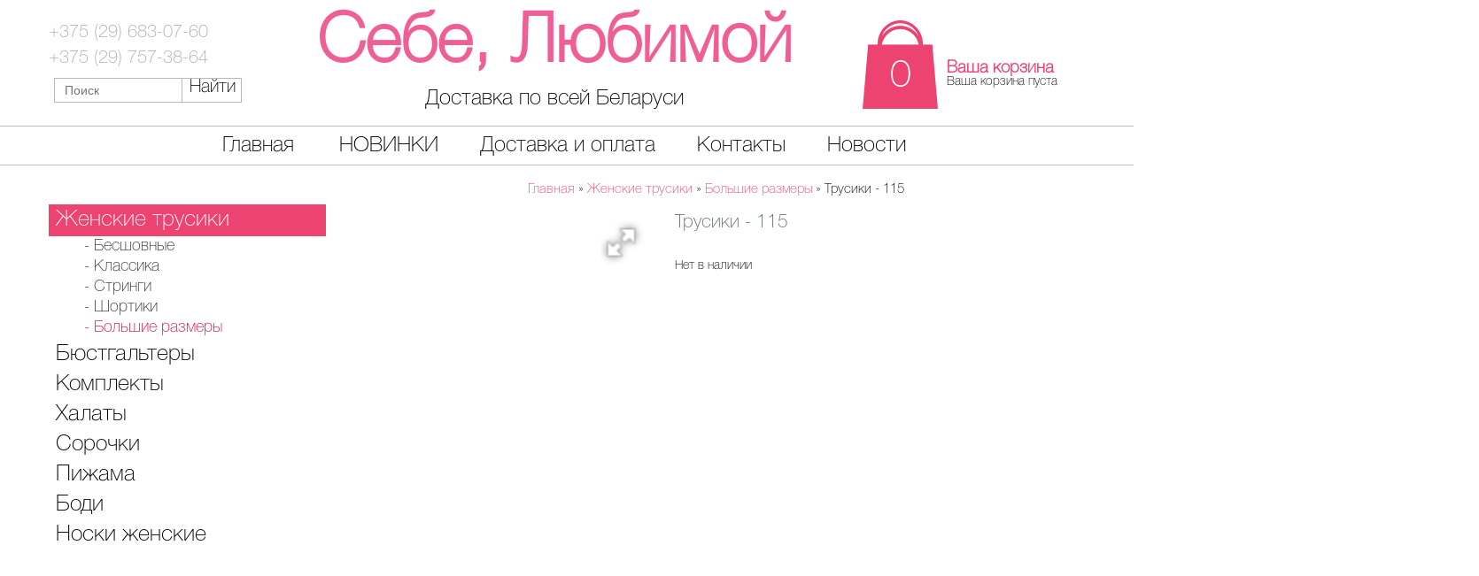

--- FILE ---
content_type: text/html; charset=utf-8
request_url: https://sebelubimoi.by/trusiki-115
body_size: 29424
content:
<!DOCTYPE html>
<html dir="ltr" lang="ru">
<head>
<meta charset="UTF-8" />
<title>Трусики - 115, купить в Минске и Беларуси по выгодной цене - Себе Любимой</title>
<base href="https://sebelubimoi.by/" />
<meta name="description" content="Трусики - 115 от магазина Себе Любимой. Только мы предлагаем ✓Доставку по всей Беларуси ✓Выгодные цены ✓Высокое качество ✓Ассортимент" />
<meta name="keywords" content="Трусики - 115" />
<meta property="og:title" content="Трусики - 115, купить в Минске и Беларуси по выгодной цене - Себе Любимой" />
<meta property="og:type" content="website" />
<meta property="og:url" content="https://sebelubimoi.by/trusiki-115" />
<meta property="og:image" content="" />
<meta property="og:site_name" content="Sebelubimoj" />
<link href="https://sebelubimoi.by/image/data/ico.png" rel="icon" />
<link href="https://sebelubimoi.by/trusiki-115" rel="canonical" />
<link rel="stylesheet" type="text/css" href="catalog/view/theme/default/stylesheet/stylesheet.css" />
<link rel="stylesheet" type="text/css" href="catalog/view/theme/default/stylesheet/adaptiv.css" />
<link rel="stylesheet" type="text/css" href="catalog/view/theme/default/stylesheet/carousel.css" media="screen" />
<link rel="stylesheet" type="text/css" href="https://cdnjs.cloudflare.com/ajax/libs/fotorama/4.6.4/fotorama.css" media="screen" />
<link rel="stylesheet" type="text/css" href="https://maxcdn.bootstrapcdn.com/font-awesome/4.7.0/css/font-awesome.min.css" />
<script type="text/javascript" src="catalog/view/javascript/jquery/jquery-1.7.1.min.js"></script>
	<script src="https://ajax.googleapis.com/ajax/libs/jquery/1.11.2/jquery.min.js"></script>
	<script src="https://code.jquery.com/jquery-migrate-1.2.1.min.js"></script>
<script type="text/javascript" src="catalog/view/javascript/jquery/ui/jquery-ui-1.8.16.custom.min.js"></script>
<meta name="viewport" content="width=device-width, initial-scale=1.0">
<link rel="stylesheet" type="text/css" href="catalog/view/javascript/jquery/ui/themes/ui-lightness/jquery-ui-1.8.16.custom.css" />
<script type="text/javascript" src="catalog/view/javascript/common.js"></script>
<script type="text/javascript" src="catalog/view/javascript/script_menu_adad.js"></script>
<script type="text/javascript" src="catalog/view/javascript/jquery/tabs.js"></script>
<script type="text/javascript" src="catalog/view/javascript/jquery/jquery.jcarousel.min.js"></script>
<script type="text/javascript" src="https://cdnjs.cloudflare.com/ajax/libs/fotorama/4.6.4/fotorama.js"></script>
<!--[if IE 7]> 
<link rel="stylesheet" type="text/css" href="catalog/view/theme/default/stylesheet/ie7.css" />
<![endif]-->
<!--[if lt IE 7]>
<link rel="stylesheet" type="text/css" href="catalog/view/theme/default/stylesheet/ie6.css" />
<script type="text/javascript" src="catalog/view/javascript/DD_belatedPNG_0.0.8a-min.js"></script>

<script type="text/javascript">
DD_belatedPNG.fix('#logo img');
</script>
<![endif]-->
<script type="text/javascript">
$(document).ready(function(){
var url=document.location.href;
$.each($(".menu_headers a"),function(){
if(url.indexOf(this.href)>=0){
$(this).addClass('activate');
};
});
});
</script> 
<script type="text/javascript">

</script> 

<!-- Начало Дополнительные изображения //-->
<script type="text/javascript"><!--
/* == malihu jquery custom scrollbar plugin == Version: 3.1.3, License: MIT License (MIT) */
!function(e){"undefined"!=typeof module&&module.exports?module.exports=e:e(jQuery,window,document)}(function(e){!function(t){var o="function"==typeof define&&define.amd,a="undefined"!=typeof module&&module.exports,n="https:"==document.location.protocol?"https:":"http:",i="cdnjs.cloudflare.com/ajax/libs/jquery-mousewheel/3.1.13/jquery.mousewheel.min.js";o||(a?require("jquery-mousewheel")(e):e.event.special.mousewheel||e("head").append(decodeURI("%3Cscript src="+n+"//"+i+"%3E%3C/script%3E"))),t()}(function(){var t,o="mCustomScrollbar",a="mCS",n=".mCustomScrollbar",i={setTop:0,setLeft:0,axis:"y",scrollbarPosition:"inside",scrollInertia:950,autoDraggerLength:!0,alwaysShowScrollbar:0,snapOffset:0,mouseWheel:{enable:!0,scrollAmount:"auto",axis:"y",deltaFactor:"auto",disableOver:["select","option","keygen","datalist","textarea"]},scrollButtons:{scrollType:"stepless",scrollAmount:"auto"},keyboard:{enable:!0,scrollType:"stepless",scrollAmount:"auto"},contentTouchScroll:25,documentTouchScroll:!0,advanced:{autoScrollOnFocus:"input,textarea,select,button,datalist,keygen,a[tabindex],area,object,[contenteditable='true']",updateOnContentResize:!0,updateOnImageLoad:"auto",autoUpdateTimeout:60},theme:"light",callbacks:{onTotalScrollOffset:0,onTotalScrollBackOffset:0,alwaysTriggerOffsets:!0}},r=0,l={},s=window.attachEvent&&!window.addEventListener?1:0,c=!1,d=["mCSB_dragger_onDrag","mCSB_scrollTools_onDrag","mCS_img_loaded","mCS_disabled","mCS_destroyed","mCS_no_scrollbar","mCS-autoHide","mCS-dir-rtl","mCS_no_scrollbar_y","mCS_no_scrollbar_x","mCS_y_hidden","mCS_x_hidden","mCSB_draggerContainer","mCSB_buttonUp","mCSB_buttonDown","mCSB_buttonLeft","mCSB_buttonRight"],u={init:function(t){var t=e.extend(!0,{},i,t),o=f.call(this);if(t.live){var s=t.liveSelector||this.selector||n,c=e(s);if("off"===t.live)return void m(s);l[s]=setTimeout(function(){c.mCustomScrollbar(t),"once"===t.live&&c.length&&m(s)},500)}else m(s);return t.setWidth=t.set_width?t.set_width:t.setWidth,t.setHeight=t.set_height?t.set_height:t.setHeight,t.axis=t.horizontalScroll?"x":p(t.axis),t.scrollInertia=t.scrollInertia>0&&t.scrollInertia<17?17:t.scrollInertia,"object"!=typeof t.mouseWheel&&1==t.mouseWheel&&(t.mouseWheel={enable:!0,scrollAmount:"auto",axis:"y",preventDefault:!1,deltaFactor:"auto",normalizeDelta:!1,invert:!1}),t.mouseWheel.scrollAmount=t.mouseWheelPixels?t.mouseWheelPixels:t.mouseWheel.scrollAmount,t.mouseWheel.normalizeDelta=t.advanced.normalizeMouseWheelDelta?t.advanced.normalizeMouseWheelDelta:t.mouseWheel.normalizeDelta,t.scrollButtons.scrollType=g(t.scrollButtons.scrollType),h(t),e(o).each(function(){var o=e(this);if(!o.data(a)){o.data(a,{idx:++r,opt:t,scrollRatio:{y:null,x:null},overflowed:null,contentReset:{y:null,x:null},bindEvents:!1,tweenRunning:!1,sequential:{},langDir:o.css("direction"),cbOffsets:null,trigger:null,poll:{size:{o:0,n:0},img:{o:0,n:0},change:{o:0,n:0}}});var n=o.data(a),i=n.opt,l=o.data("mcs-axis"),s=o.data("mcs-scrollbar-position"),c=o.data("mcs-theme");l&&(i.axis=l),s&&(i.scrollbarPosition=s),c&&(i.theme=c,h(i)),v.call(this),n&&i.callbacks.onCreate&&"function"==typeof i.callbacks.onCreate&&i.callbacks.onCreate.call(this),e("#mCSB_"+n.idx+"_container img:not(."+d[2]+")").addClass(d[2]),u.update.call(null,o)}})},update:function(t,o){var n=t||f.call(this);return e(n).each(function(){var t=e(this);if(t.data(a)){var n=t.data(a),i=n.opt,r=e("#mCSB_"+n.idx+"_container"),l=e("#mCSB_"+n.idx),s=[e("#mCSB_"+n.idx+"_dragger_vertical"),e("#mCSB_"+n.idx+"_dragger_horizontal")];if(!r.length)return;n.tweenRunning&&N(t),o&&n&&i.callbacks.onBeforeUpdate&&"function"==typeof i.callbacks.onBeforeUpdate&&i.callbacks.onBeforeUpdate.call(this),t.hasClass(d[3])&&t.removeClass(d[3]),t.hasClass(d[4])&&t.removeClass(d[4]),l.css("max-height","none"),l.height()!==t.height()&&l.css("max-height",t.height()),_.call(this),"y"===i.axis||i.advanced.autoExpandHorizontalScroll||r.css("width",x(r)),n.overflowed=y.call(this),M.call(this),i.autoDraggerLength&&S.call(this),b.call(this),T.call(this);var c=[Math.abs(r[0].offsetTop),Math.abs(r[0].offsetLeft)];"x"!==i.axis&&(n.overflowed[0]?s[0].height()>s[0].parent().height()?B.call(this):(V(t,c[0].toString(),{dir:"y",dur:0,overwrite:"none"}),n.contentReset.y=null):(B.call(this),"y"===i.axis?k.call(this):"yx"===i.axis&&n.overflowed[1]&&V(t,c[1].toString(),{dir:"x",dur:0,overwrite:"none"}))),"y"!==i.axis&&(n.overflowed[1]?s[1].width()>s[1].parent().width()?B.call(this):(V(t,c[1].toString(),{dir:"x",dur:0,overwrite:"none"}),n.contentReset.x=null):(B.call(this),"x"===i.axis?k.call(this):"yx"===i.axis&&n.overflowed[0]&&V(t,c[0].toString(),{dir:"y",dur:0,overwrite:"none"}))),o&&n&&(2===o&&i.callbacks.onImageLoad&&"function"==typeof i.callbacks.onImageLoad?i.callbacks.onImageLoad.call(this):3===o&&i.callbacks.onSelectorChange&&"function"==typeof i.callbacks.onSelectorChange?i.callbacks.onSelectorChange.call(this):i.callbacks.onUpdate&&"function"==typeof i.callbacks.onUpdate&&i.callbacks.onUpdate.call(this)),X.call(this)}})},scrollTo:function(t,o){if("undefined"!=typeof t&&null!=t){var n=f.call(this);return e(n).each(function(){var n=e(this);if(n.data(a)){var i=n.data(a),r=i.opt,l={trigger:"external",scrollInertia:r.scrollInertia,scrollEasing:"mcsEaseInOut",moveDragger:!1,timeout:60,callbacks:!0,onStart:!0,onUpdate:!0,onComplete:!0},s=e.extend(!0,{},l,o),c=q.call(this,t),d=s.scrollInertia>0&&s.scrollInertia<17?17:s.scrollInertia;c[0]=Y.call(this,c[0],"y"),c[1]=Y.call(this,c[1],"x"),s.moveDragger&&(c[0]*=i.scrollRatio.y,c[1]*=i.scrollRatio.x),s.dur=oe()?0:d,setTimeout(function(){null!==c[0]&&"undefined"!=typeof c[0]&&"x"!==r.axis&&i.overflowed[0]&&(s.dir="y",s.overwrite="all",V(n,c[0].toString(),s)),null!==c[1]&&"undefined"!=typeof c[1]&&"y"!==r.axis&&i.overflowed[1]&&(s.dir="x",s.overwrite="none",V(n,c[1].toString(),s))},s.timeout)}})}},stop:function(){var t=f.call(this);return e(t).each(function(){var t=e(this);t.data(a)&&N(t)})},disable:function(t){var o=f.call(this);return e(o).each(function(){var o=e(this);if(o.data(a)){{o.data(a)}X.call(this,"remove"),k.call(this),t&&B.call(this),M.call(this,!0),o.addClass(d[3])}})},destroy:function(){var t=f.call(this);return e(t).each(function(){var n=e(this);if(n.data(a)){var i=n.data(a),r=i.opt,l=e("#mCSB_"+i.idx),s=e("#mCSB_"+i.idx+"_container"),c=e(".mCSB_"+i.idx+"_scrollbar");r.live&&m(r.liveSelector||e(t).selector),X.call(this,"remove"),k.call(this),B.call(this),n.removeData(a),K(this,"mcs"),c.remove(),s.find("img."+d[2]).removeClass(d[2]),l.replaceWith(s.contents()),n.removeClass(o+" _"+a+"_"+i.idx+" "+d[6]+" "+d[7]+" "+d[5]+" "+d[3]).addClass(d[4])}})}},f=function(){return"object"!=typeof e(this)||e(this).length<1?n:this},h=function(t){var o=["rounded","rounded-dark","rounded-dots","rounded-dots-dark"],a=["rounded-dots","rounded-dots-dark","3d","3d-dark","3d-thick","3d-thick-dark","inset","inset-dark","inset-2","inset-2-dark","inset-3","inset-3-dark"],n=["minimal","minimal-dark"],i=["minimal","minimal-dark"],r=["minimal","minimal-dark"];t.autoDraggerLength=e.inArray(t.theme,o)>-1?!1:t.autoDraggerLength,t.autoExpandScrollbar=e.inArray(t.theme,a)>-1?!1:t.autoExpandScrollbar,t.scrollButtons.enable=e.inArray(t.theme,n)>-1?!1:t.scrollButtons.enable,t.autoHideScrollbar=e.inArray(t.theme,i)>-1?!0:t.autoHideScrollbar,t.scrollbarPosition=e.inArray(t.theme,r)>-1?"outside":t.scrollbarPosition},m=function(e){l[e]&&(clearTimeout(l[e]),K(l,e))},p=function(e){return"yx"===e||"xy"===e||"auto"===e?"yx":"x"===e||"horizontal"===e?"x":"y"},g=function(e){return"stepped"===e||"pixels"===e||"step"===e||"click"===e?"stepped":"stepless"},v=function(){var t=e(this),n=t.data(a),i=n.opt,r=i.autoExpandScrollbar?" "+d[1]+"_expand":"",l=["<div id='mCSB_"+n.idx+"_scrollbar_vertical' class='mCSB_scrollTools mCSB_"+n.idx+"_scrollbar mCS-"+i.theme+" mCSB_scrollTools_vertical"+r+"'><div class='"+d[12]+"'><div id='mCSB_"+n.idx+"_dragger_vertical' class='mCSB_dragger' style='position:absolute;' oncontextmenu='return false;'><div class='mCSB_dragger_bar' /></div><div class='mCSB_draggerRail' /></div></div>","<div id='mCSB_"+n.idx+"_scrollbar_horizontal' class='mCSB_scrollTools mCSB_"+n.idx+"_scrollbar mCS-"+i.theme+" mCSB_scrollTools_horizontal"+r+"'><div class='"+d[12]+"'><div id='mCSB_"+n.idx+"_dragger_horizontal' class='mCSB_dragger' style='position:absolute;' oncontextmenu='return false;'><div class='mCSB_dragger_bar' /></div><div class='mCSB_draggerRail' /></div></div>"],s="yx"===i.axis?"mCSB_vertical_horizontal":"x"===i.axis?"mCSB_horizontal":"mCSB_vertical",c="yx"===i.axis?l[0]+l[1]:"x"===i.axis?l[1]:l[0],u="yx"===i.axis?"<div id='mCSB_"+n.idx+"_container_wrapper' class='mCSB_container_wrapper' />":"",f=i.autoHideScrollbar?" "+d[6]:"",h="x"!==i.axis&&"rtl"===n.langDir?" "+d[7]:"";i.setWidth&&t.css("width",i.setWidth),i.setHeight&&t.css("height",i.setHeight),i.setLeft="y"!==i.axis&&"rtl"===n.langDir?"989999px":i.setLeft,t.addClass(o+" _"+a+"_"+n.idx+f+h).wrapInner("<div id='mCSB_"+n.idx+"' class='mCustomScrollBox mCS-"+i.theme+" "+s+"'><div id='mCSB_"+n.idx+"_container' class='mCSB_container' style='position:relative; top:"+i.setTop+"; left:"+i.setLeft+";' dir="+n.langDir+" /></div>");var m=e("#mCSB_"+n.idx),p=e("#mCSB_"+n.idx+"_container");"y"===i.axis||i.advanced.autoExpandHorizontalScroll||p.css("width",x(p)),"outside"===i.scrollbarPosition?("static"===t.css("position")&&t.css("position","relative"),t.css("overflow","visible"),m.addClass("mCSB_outside").after(c)):(m.addClass("mCSB_inside").append(c),p.wrap(u)),w.call(this);var g=[e("#mCSB_"+n.idx+"_dragger_vertical"),e("#mCSB_"+n.idx+"_dragger_horizontal")];g[0].css("min-height",g[0].height()),g[1].css("min-width",g[1].width())},x=function(t){var o=[t[0].scrollWidth,Math.max.apply(Math,t.children().map(function(){return e(this).outerWidth(!0)}).get())],a=t.parent().width();return o[0]>a?o[0]:o[1]>a?o[1]:"100%"},_=function(){var t=e(this),o=t.data(a),n=o.opt,i=e("#mCSB_"+o.idx+"_container");if(n.advanced.autoExpandHorizontalScroll&&"y"!==n.axis){i.css({width:"auto","min-width":0,"overflow-x":"scroll"});var r=Math.ceil(i[0].scrollWidth);3===n.advanced.autoExpandHorizontalScroll||2!==n.advanced.autoExpandHorizontalScroll&&r>i.parent().width()?i.css({width:r,"min-width":"100%","overflow-x":"inherit"}):i.css({"overflow-x":"inherit",position:"absolute"}).wrap("<div class='mCSB_h_wrapper' style='position:relative; left:0; width:999999px;' />").css({width:Math.ceil(i[0].getBoundingClientRect().right+.4)-Math.floor(i[0].getBoundingClientRect().left),"min-width":"100%",position:"relative"}).unwrap()}},w=function(){var t=e(this),o=t.data(a),n=o.opt,i=e(".mCSB_"+o.idx+"_scrollbar:first"),r=ee(n.scrollButtons.tabindex)?"tabindex='"+n.scrollButtons.tabindex+"'":"",l=["<a href='#' class='"+d[13]+"' oncontextmenu='return false;' "+r+" />","<a href='#' class='"+d[14]+"' oncontextmenu='return false;' "+r+" />","<a href='#' class='"+d[15]+"' oncontextmenu='return false;' "+r+" />","<a href='#' class='"+d[16]+"' oncontextmenu='return false;' "+r+" />"],s=["x"===n.axis?l[2]:l[0],"x"===n.axis?l[3]:l[1],l[2],l[3]];n.scrollButtons.enable&&i.prepend(s[0]).append(s[1]).next(".mCSB_scrollTools").prepend(s[2]).append(s[3])},S=function(){var t=e(this),o=t.data(a),n=e("#mCSB_"+o.idx),i=e("#mCSB_"+o.idx+"_container"),r=[e("#mCSB_"+o.idx+"_dragger_vertical"),e("#mCSB_"+o.idx+"_dragger_horizontal")],l=[n.height()/i.outerHeight(!1),n.width()/i.outerWidth(!1)],c=[parseInt(r[0].css("min-height")),Math.round(l[0]*r[0].parent().height()),parseInt(r[1].css("min-width")),Math.round(l[1]*r[1].parent().width())],d=s&&c[1]<c[0]?c[0]:c[1],u=s&&c[3]<c[2]?c[2]:c[3];r[0].css({height:d,"max-height":r[0].parent().height()-10}).find(".mCSB_dragger_bar").css({"line-height":c[0]+"px"}),r[1].css({width:u,"max-width":r[1].parent().width()-10})},b=function(){var t=e(this),o=t.data(a),n=e("#mCSB_"+o.idx),i=e("#mCSB_"+o.idx+"_container"),r=[e("#mCSB_"+o.idx+"_dragger_vertical"),e("#mCSB_"+o.idx+"_dragger_horizontal")],l=[i.outerHeight(!1)-n.height(),i.outerWidth(!1)-n.width()],s=[l[0]/(r[0].parent().height()-r[0].height()),l[1]/(r[1].parent().width()-r[1].width())];o.scrollRatio={y:s[0],x:s[1]}},C=function(e,t,o){var a=o?d[0]+"_expanded":"",n=e.closest(".mCSB_scrollTools");"active"===t?(e.toggleClass(d[0]+" "+a),n.toggleClass(d[1]),e[0]._draggable=e[0]._draggable?0:1):e[0]._draggable||("hide"===t?(e.removeClass(d[0]),n.removeClass(d[1])):(e.addClass(d[0]),n.addClass(d[1])))},y=function(){var t=e(this),o=t.data(a),n=e("#mCSB_"+o.idx),i=e("#mCSB_"+o.idx+"_container"),r=null==o.overflowed?i.height():i.outerHeight(!1),l=null==o.overflowed?i.width():i.outerWidth(!1),s=i[0].scrollHeight,c=i[0].scrollWidth;return s>r&&(r=s),c>l&&(l=c),[r>n.height(),l>n.width()]},B=function(){var t=e(this),o=t.data(a),n=o.opt,i=e("#mCSB_"+o.idx),r=e("#mCSB_"+o.idx+"_container"),l=[e("#mCSB_"+o.idx+"_dragger_vertical"),e("#mCSB_"+o.idx+"_dragger_horizontal")];if(N(t),("x"!==n.axis&&!o.overflowed[0]||"y"===n.axis&&o.overflowed[0])&&(l[0].add(r).css("top",0),V(t,"_resetY")),"y"!==n.axis&&!o.overflowed[1]||"x"===n.axis&&o.overflowed[1]){var s=dx=0;"rtl"===o.langDir&&(s=i.width()-r.outerWidth(!1),dx=Math.abs(s/o.scrollRatio.x)),r.css("left",s),l[1].css("left",dx),V(t,"_resetX")}},T=function(){function t(){r=setTimeout(function(){e.event.special.mousewheel?(clearTimeout(r),R.call(o[0])):t()},100)}var o=e(this),n=o.data(a),i=n.opt;if(!n.bindEvents){if(I.call(this),i.contentTouchScroll&&D.call(this),E.call(this),i.mouseWheel.enable){var r;t()}L.call(this),P.call(this),i.advanced.autoScrollOnFocus&&z.call(this),i.scrollButtons.enable&&H.call(this),i.keyboard.enable&&U.call(this),n.bindEvents=!0}},k=function(){var t=e(this),o=t.data(a),n=o.opt,i=a+"_"+o.idx,r=".mCSB_"+o.idx+"_scrollbar",l=e("#mCSB_"+o.idx+",#mCSB_"+o.idx+"_container,#mCSB_"+o.idx+"_container_wrapper,"+r+" ."+d[12]+",#mCSB_"+o.idx+"_dragger_vertical,#mCSB_"+o.idx+"_dragger_horizontal,"+r+">a"),s=e("#mCSB_"+o.idx+"_container");n.advanced.releaseDraggableSelectors&&l.add(e(n.advanced.releaseDraggableSelectors)),n.advanced.extraDraggableSelectors&&l.add(e(n.advanced.extraDraggableSelectors)),o.bindEvents&&(e(document).add(e(!W()||top.document)).unbind("."+i),l.each(function(){e(this).unbind("."+i)}),clearTimeout(t[0]._focusTimeout),K(t[0],"_focusTimeout"),clearTimeout(o.sequential.step),K(o.sequential,"step"),clearTimeout(s[0].onCompleteTimeout),K(s[0],"onCompleteTimeout"),o.bindEvents=!1)},M=function(t){var o=e(this),n=o.data(a),i=n.opt,r=e("#mCSB_"+n.idx+"_container_wrapper"),l=r.length?r:e("#mCSB_"+n.idx+"_container"),s=[e("#mCSB_"+n.idx+"_scrollbar_vertical"),e("#mCSB_"+n.idx+"_scrollbar_horizontal")],c=[s[0].find(".mCSB_dragger"),s[1].find(".mCSB_dragger")];"x"!==i.axis&&(n.overflowed[0]&&!t?(s[0].add(c[0]).add(s[0].children("a")).css("display","block"),l.removeClass(d[8]+" "+d[10])):(i.alwaysShowScrollbar?(2!==i.alwaysShowScrollbar&&c[0].css("display","none"),l.removeClass(d[10])):(s[0].css("display","none"),l.addClass(d[10])),l.addClass(d[8]))),"y"!==i.axis&&(n.overflowed[1]&&!t?(s[1].add(c[1]).add(s[1].children("a")).css("display","block"),l.removeClass(d[9]+" "+d[11])):(i.alwaysShowScrollbar?(2!==i.alwaysShowScrollbar&&c[1].css("display","none"),l.removeClass(d[11])):(s[1].css("display","none"),l.addClass(d[11])),l.addClass(d[9]))),n.overflowed[0]||n.overflowed[1]?o.removeClass(d[5]):o.addClass(d[5])},O=function(t){var o=t.type,a=t.target.ownerDocument!==document?[e(frameElement).offset().top,e(frameElement).offset().left]:null,n=W()&&t.target.ownerDocument!==top.document?[e(t.view.frameElement).offset().top,e(t.view.frameElement).offset().left]:[0,0];switch(o){case"pointerdown":case"MSPointerDown":case"pointermove":case"MSPointerMove":case"pointerup":case"MSPointerUp":return a?[t.originalEvent.pageY-a[0]+n[0],t.originalEvent.pageX-a[1]+n[1],!1]:[t.originalEvent.pageY,t.originalEvent.pageX,!1];case"touchstart":case"touchmove":case"touchend":var i=t.originalEvent.touches[0]||t.originalEvent.changedTouches[0],r=t.originalEvent.touches.length||t.originalEvent.changedTouches.length;return t.target.ownerDocument!==document?[i.screenY,i.screenX,r>1]:[i.pageY,i.pageX,r>1];default:return a?[t.pageY-a[0]+n[0],t.pageX-a[1]+n[1],!1]:[t.pageY,t.pageX,!1]}},I=function(){function t(e){var t=m.find("iframe");if(t.length){var o=e?"auto":"none";t.css("pointer-events",o)}}function o(e,t,o,a){if(m[0].idleTimer=u.scrollInertia<233?250:0,n.attr("id")===h[1])var i="x",r=(n[0].offsetLeft-t+a)*d.scrollRatio.x;else var i="y",r=(n[0].offsetTop-e+o)*d.scrollRatio.y;V(l,r.toString(),{dir:i,drag:!0})}var n,i,r,l=e(this),d=l.data(a),u=d.opt,f=a+"_"+d.idx,h=["mCSB_"+d.idx+"_dragger_vertical","mCSB_"+d.idx+"_dragger_horizontal"],m=e("#mCSB_"+d.idx+"_container"),p=e("#"+h[0]+",#"+h[1]),g=u.advanced.releaseDraggableSelectors?p.add(e(u.advanced.releaseDraggableSelectors)):p,v=u.advanced.extraDraggableSelectors?e(!W()||top.document).add(e(u.advanced.extraDraggableSelectors)):e(!W()||top.document);p.bind("mousedown."+f+" touchstart."+f+" pointerdown."+f+" MSPointerDown."+f,function(o){if(o.stopImmediatePropagation(),o.preventDefault(),Z(o)){c=!0,s&&(document.onselectstart=function(){return!1}),t(!1),N(l),n=e(this);var a=n.offset(),d=O(o)[0]-a.top,f=O(o)[1]-a.left,h=n.height()+a.top,m=n.width()+a.left;h>d&&d>0&&m>f&&f>0&&(i=d,r=f),C(n,"active",u.autoExpandScrollbar)}}).bind("touchmove."+f,function(e){e.stopImmediatePropagation(),e.preventDefault();var t=n.offset(),a=O(e)[0]-t.top,l=O(e)[1]-t.left;o(i,r,a,l)}),e(document).add(v).bind("mousemove."+f+" pointermove."+f+" MSPointerMove."+f,function(e){if(n){var t=n.offset(),a=O(e)[0]-t.top,l=O(e)[1]-t.left;if(i===a&&r===l)return;o(i,r,a,l)}}).add(g).bind("mouseup."+f+" touchend."+f+" pointerup."+f+" MSPointerUp."+f,function(e){n&&(C(n,"active",u.autoExpandScrollbar),n=null),c=!1,s&&(document.onselectstart=null),t(!0)})},D=function(){function o(e){if(!$(e)||c||O(e)[2])return void(t=0);t=1,b=0,C=0,d=1,y.removeClass("mCS_touch_action");var o=I.offset();u=O(e)[0]-o.top,f=O(e)[1]-o.left,z=[O(e)[0],O(e)[1]]}function n(e){if($(e)&&!c&&!O(e)[2]&&(T.documentTouchScroll||e.preventDefault(),e.stopImmediatePropagation(),(!C||b)&&d)){g=G();var t=M.offset(),o=O(e)[0]-t.top,a=O(e)[1]-t.left,n="mcsLinearOut";if(E.push(o),R.push(a),z[2]=Math.abs(O(e)[0]-z[0]),z[3]=Math.abs(O(e)[1]-z[1]),B.overflowed[0])var i=D[0].parent().height()-D[0].height(),r=u-o>0&&o-u>-(i*B.scrollRatio.y)&&(2*z[3]<z[2]||"yx"===T.axis);if(B.overflowed[1])var l=D[1].parent().width()-D[1].width(),h=f-a>0&&a-f>-(l*B.scrollRatio.x)&&(2*z[2]<z[3]||"yx"===T.axis);r||h?(U||e.preventDefault(),b=1):(C=1,y.addClass("mCS_touch_action")),U&&e.preventDefault(),w="yx"===T.axis?[u-o,f-a]:"x"===T.axis?[null,f-a]:[u-o,null],I[0].idleTimer=250,B.overflowed[0]&&s(w[0],A,n,"y","all",!0),B.overflowed[1]&&s(w[1],A,n,"x",L,!0)}}function i(e){if(!$(e)||c||O(e)[2])return void(t=0);t=1,e.stopImmediatePropagation(),N(y),p=G();var o=M.offset();h=O(e)[0]-o.top,m=O(e)[1]-o.left,E=[],R=[]}function r(e){if($(e)&&!c&&!O(e)[2]){d=0,e.stopImmediatePropagation(),b=0,C=0,v=G();var t=M.offset(),o=O(e)[0]-t.top,a=O(e)[1]-t.left;if(!(v-g>30)){_=1e3/(v-p);var n="mcsEaseOut",i=2.5>_,r=i?[E[E.length-2],R[R.length-2]]:[0,0];x=i?[o-r[0],a-r[1]]:[o-h,a-m];var u=[Math.abs(x[0]),Math.abs(x[1])];_=i?[Math.abs(x[0]/4),Math.abs(x[1]/4)]:[_,_];var f=[Math.abs(I[0].offsetTop)-x[0]*l(u[0]/_[0],_[0]),Math.abs(I[0].offsetLeft)-x[1]*l(u[1]/_[1],_[1])];w="yx"===T.axis?[f[0],f[1]]:"x"===T.axis?[null,f[1]]:[f[0],null],S=[4*u[0]+T.scrollInertia,4*u[1]+T.scrollInertia];var y=parseInt(T.contentTouchScroll)||0;w[0]=u[0]>y?w[0]:0,w[1]=u[1]>y?w[1]:0,B.overflowed[0]&&s(w[0],S[0],n,"y",L,!1),B.overflowed[1]&&s(w[1],S[1],n,"x",L,!1)}}}function l(e,t){var o=[1.5*t,2*t,t/1.5,t/2];return e>90?t>4?o[0]:o[3]:e>60?t>3?o[3]:o[2]:e>30?t>8?o[1]:t>6?o[0]:t>4?t:o[2]:t>8?t:o[3]}function s(e,t,o,a,n,i){e&&V(y,e.toString(),{dur:t,scrollEasing:o,dir:a,overwrite:n,drag:i})}var d,u,f,h,m,p,g,v,x,_,w,S,b,C,y=e(this),B=y.data(a),T=B.opt,k=a+"_"+B.idx,M=e("#mCSB_"+B.idx),I=e("#mCSB_"+B.idx+"_container"),D=[e("#mCSB_"+B.idx+"_dragger_vertical"),e("#mCSB_"+B.idx+"_dragger_horizontal")],E=[],R=[],A=0,L="yx"===T.axis?"none":"all",z=[],P=I.find("iframe"),H=["touchstart."+k+" pointerdown."+k+" MSPointerDown."+k,"touchmove."+k+" pointermove."+k+" MSPointerMove."+k,"touchend."+k+" pointerup."+k+" MSPointerUp."+k],U=void 0!==document.body.style.touchAction;I.bind(H[0],function(e){o(e)}).bind(H[1],function(e){n(e)}),M.bind(H[0],function(e){i(e)}).bind(H[2],function(e){r(e)}),P.length&&P.each(function(){e(this).load(function(){W(this)&&e(this.contentDocument||this.contentWindow.document).bind(H[0],function(e){o(e),i(e)}).bind(H[1],function(e){n(e)}).bind(H[2],function(e){r(e)})})})},E=function(){function o(){return window.getSelection?window.getSelection().toString():document.selection&&"Control"!=document.selection.type?document.selection.createRange().text:0}function n(e,t,o){d.type=o&&i?"stepped":"stepless",d.scrollAmount=10,F(r,e,t,"mcsLinearOut",o?60:null)}var i,r=e(this),l=r.data(a),s=l.opt,d=l.sequential,u=a+"_"+l.idx,f=e("#mCSB_"+l.idx+"_container"),h=f.parent();f.bind("mousedown."+u,function(e){t||i||(i=1,c=!0)}).add(document).bind("mousemove."+u,function(e){if(!t&&i&&o()){var a=f.offset(),r=O(e)[0]-a.top+f[0].offsetTop,c=O(e)[1]-a.left+f[0].offsetLeft;r>0&&r<h.height()&&c>0&&c<h.width()?d.step&&n("off",null,"stepped"):("x"!==s.axis&&l.overflowed[0]&&(0>r?n("on",38):r>h.height()&&n("on",40)),"y"!==s.axis&&l.overflowed[1]&&(0>c?n("on",37):c>h.width()&&n("on",39)))}}).bind("mouseup."+u+" dragend."+u,function(e){t||(i&&(i=0,n("off",null)),c=!1)})},R=function(){function t(t,a){if(N(o),!A(o,t.target)){var r="auto"!==i.mouseWheel.deltaFactor?parseInt(i.mouseWheel.deltaFactor):s&&t.deltaFactor<100?100:t.deltaFactor||100,d=i.scrollInertia;if("x"===i.axis||"x"===i.mouseWheel.axis)var u="x",f=[Math.round(r*n.scrollRatio.x),parseInt(i.mouseWheel.scrollAmount)],h="auto"!==i.mouseWheel.scrollAmount?f[1]:f[0]>=l.width()?.9*l.width():f[0],m=Math.abs(e("#mCSB_"+n.idx+"_container")[0].offsetLeft),p=c[1][0].offsetLeft,g=c[1].parent().width()-c[1].width(),v=t.deltaX||t.deltaY||a;else var u="y",f=[Math.round(r*n.scrollRatio.y),parseInt(i.mouseWheel.scrollAmount)],h="auto"!==i.mouseWheel.scrollAmount?f[1]:f[0]>=l.height()?.9*l.height():f[0],m=Math.abs(e("#mCSB_"+n.idx+"_container")[0].offsetTop),p=c[0][0].offsetTop,g=c[0].parent().height()-c[0].height(),v=t.deltaY||a;"y"===u&&!n.overflowed[0]||"x"===u&&!n.overflowed[1]||((i.mouseWheel.invert||t.webkitDirectionInvertedFromDevice)&&(v=-v),i.mouseWheel.normalizeDelta&&(v=0>v?-1:1),(v>0&&0!==p||0>v&&p!==g||i.mouseWheel.preventDefault)&&(t.stopImmediatePropagation(),t.preventDefault()),t.deltaFactor<2&&!i.mouseWheel.normalizeDelta&&(h=t.deltaFactor,d=17),V(o,(m-v*h).toString(),{dir:u,dur:d}))}}if(e(this).data(a)){var o=e(this),n=o.data(a),i=n.opt,r=a+"_"+n.idx,l=e("#mCSB_"+n.idx),c=[e("#mCSB_"+n.idx+"_dragger_vertical"),e("#mCSB_"+n.idx+"_dragger_horizontal")],d=e("#mCSB_"+n.idx+"_container").find("iframe");d.length&&d.each(function(){e(this).load(function(){W(this)&&e(this.contentDocument||this.contentWindow.document).bind("mousewheel."+r,function(e,o){t(e,o)})})}),l.bind("mousewheel."+r,function(e,o){t(e,o)})}},W=function(e){var t=null;if(e){try{var o=e.contentDocument||e.contentWindow.document;t=o.body.innerHTML}catch(a){}return null!==t}try{var o=top.document;t=o.body.innerHTML}catch(a){}return null!==t},A=function(t,o){var n=o.nodeName.toLowerCase(),i=t.data(a).opt.mouseWheel.disableOver,r=["select","textarea"];return e.inArray(n,i)>-1&&!(e.inArray(n,r)>-1&&!e(o).is(":focus"))},L=function(){var t,o=e(this),n=o.data(a),i=a+"_"+n.idx,r=e("#mCSB_"+n.idx+"_container"),l=r.parent(),s=e(".mCSB_"+n.idx+"_scrollbar ."+d[12]);s.bind("mousedown."+i+" touchstart."+i+" pointerdown."+i+" MSPointerDown."+i,function(o){c=!0,e(o.target).hasClass("mCSB_dragger")||(t=1)}).bind("touchend."+i+" pointerup."+i+" MSPointerUp."+i,function(e){c=!1}).bind("click."+i,function(a){if(t&&(t=0,e(a.target).hasClass(d[12])||e(a.target).hasClass("mCSB_draggerRail"))){N(o);var i=e(this),s=i.find(".mCSB_dragger");if(i.parent(".mCSB_scrollTools_horizontal").length>0){if(!n.overflowed[1])return;var c="x",u=a.pageX>s.offset().left?-1:1,f=Math.abs(r[0].offsetLeft)-.9*u*l.width()}else{if(!n.overflowed[0])return;var c="y",u=a.pageY>s.offset().top?-1:1,f=Math.abs(r[0].offsetTop)-.9*u*l.height()}V(o,f.toString(),{dir:c,scrollEasing:"mcsEaseInOut"})}})},z=function(){var t=e(this),o=t.data(a),n=o.opt,i=a+"_"+o.idx,r=e("#mCSB_"+o.idx+"_container"),l=r.parent();r.bind("focusin."+i,function(o){var a=e(document.activeElement),i=r.find(".mCustomScrollBox").length,s=0;a.is(n.advanced.autoScrollOnFocus)&&(N(t),clearTimeout(t[0]._focusTimeout),t[0]._focusTimer=i?(s+17)*i:0,t[0]._focusTimeout=setTimeout(function(){var e=[te(a)[0],te(a)[1]],o=[r[0].offsetTop,r[0].offsetLeft],i=[o[0]+e[0]>=0&&o[0]+e[0]<l.height()-a.outerHeight(!1),o[1]+e[1]>=0&&o[0]+e[1]<l.width()-a.outerWidth(!1)],c="yx"!==n.axis||i[0]||i[1]?"all":"none";"x"===n.axis||i[0]||V(t,e[0].toString(),{dir:"y",scrollEasing:"mcsEaseInOut",overwrite:c,dur:s}),"y"===n.axis||i[1]||V(t,e[1].toString(),{dir:"x",scrollEasing:"mcsEaseInOut",overwrite:c,dur:s})},t[0]._focusTimer))})},P=function(){var t=e(this),o=t.data(a),n=a+"_"+o.idx,i=e("#mCSB_"+o.idx+"_container").parent();i.bind("scroll."+n,function(t){(0!==i.scrollTop()||0!==i.scrollLeft())&&e(".mCSB_"+o.idx+"_scrollbar").css("visibility","hidden")})},H=function(){var t=e(this),o=t.data(a),n=o.opt,i=o.sequential,r=a+"_"+o.idx,l=".mCSB_"+o.idx+"_scrollbar",s=e(l+">a");s.bind("mousedown."+r+" touchstart."+r+" pointerdown."+r+" MSPointerDown."+r+" mouseup."+r+" touchend."+r+" pointerup."+r+" MSPointerUp."+r+" mouseout."+r+" pointerout."+r+" MSPointerOut."+r+" click."+r,function(a){function r(e,o){i.scrollAmount=n.scrollButtons.scrollAmount,F(t,e,o)}if(a.preventDefault(),Z(a)){var l=e(this).attr("class");switch(i.type=n.scrollButtons.scrollType,a.type){case"mousedown":case"touchstart":case"pointerdown":case"MSPointerDown":if("stepped"===i.type)return;c=!0,o.tweenRunning=!1,r("on",l);break;case"mouseup":case"touchend":case"pointerup":case"MSPointerUp":case"mouseout":case"pointerout":case"MSPointerOut":if("stepped"===i.type)return;c=!1,i.dir&&r("off",l);break;case"click":if("stepped"!==i.type||o.tweenRunning)return;r("on",l)}}})},U=function(){function t(t){function a(e,t){r.type=i.keyboard.scrollType,r.scrollAmount=i.keyboard.scrollAmount,"stepped"===r.type&&n.tweenRunning||F(o,e,t)}switch(t.type){case"blur":n.tweenRunning&&r.dir&&a("off",null);break;case"keydown":case"keyup":var l=t.keyCode?t.keyCode:t.which,s="on";if("x"!==i.axis&&(38===l||40===l)||"y"!==i.axis&&(37===l||39===l)){if((38===l||40===l)&&!n.overflowed[0]||(37===l||39===l)&&!n.overflowed[1])return;"keyup"===t.type&&(s="off"),e(document.activeElement).is(u)||(t.preventDefault(),t.stopImmediatePropagation(),a(s,l))}else if(33===l||34===l){if((n.overflowed[0]||n.overflowed[1])&&(t.preventDefault(),t.stopImmediatePropagation()),"keyup"===t.type){N(o);var f=34===l?-1:1;if("x"===i.axis||"yx"===i.axis&&n.overflowed[1]&&!n.overflowed[0])var h="x",m=Math.abs(c[0].offsetLeft)-.9*f*d.width();else var h="y",m=Math.abs(c[0].offsetTop)-.9*f*d.height();V(o,m.toString(),{dir:h,scrollEasing:"mcsEaseInOut"})}}else if((35===l||36===l)&&!e(document.activeElement).is(u)&&((n.overflowed[0]||n.overflowed[1])&&(t.preventDefault(),t.stopImmediatePropagation()),"keyup"===t.type)){if("x"===i.axis||"yx"===i.axis&&n.overflowed[1]&&!n.overflowed[0])var h="x",m=35===l?Math.abs(d.width()-c.outerWidth(!1)):0;else var h="y",m=35===l?Math.abs(d.height()-c.outerHeight(!1)):0;V(o,m.toString(),{dir:h,scrollEasing:"mcsEaseInOut"})}}}var o=e(this),n=o.data(a),i=n.opt,r=n.sequential,l=a+"_"+n.idx,s=e("#mCSB_"+n.idx),c=e("#mCSB_"+n.idx+"_container"),d=c.parent(),u="input,textarea,select,datalist,keygen,[contenteditable='true']",f=c.find("iframe"),h=["blur."+l+" keydown."+l+" keyup."+l];f.length&&f.each(function(){e(this).load(function(){W(this)&&e(this.contentDocument||this.contentWindow.document).bind(h[0],function(e){t(e)})})}),s.attr("tabindex","0").bind(h[0],function(e){t(e)})},F=function(t,o,n,i,r){function l(e){u.snapAmount&&(f.scrollAmount=u.snapAmount instanceof Array?"x"===f.dir[0]?u.snapAmount[1]:u.snapAmount[0]:u.snapAmount);var o="stepped"!==f.type,a=r?r:e?o?p/1.5:g:1e3/60,n=e?o?7.5:40:2.5,s=[Math.abs(h[0].offsetTop),Math.abs(h[0].offsetLeft)],d=[c.scrollRatio.y>10?10:c.scrollRatio.y,c.scrollRatio.x>10?10:c.scrollRatio.x],m="x"===f.dir[0]?s[1]+f.dir[1]*d[1]*n:s[0]+f.dir[1]*d[0]*n,v="x"===f.dir[0]?s[1]+f.dir[1]*parseInt(f.scrollAmount):s[0]+f.dir[1]*parseInt(f.scrollAmount),x="auto"!==f.scrollAmount?v:m,_=i?i:e?o?"mcsLinearOut":"mcsEaseInOut":"mcsLinear",w=e?!0:!1;return e&&17>a&&(x="x"===f.dir[0]?s[1]:s[0]),V(t,x.toString(),{dir:f.dir[0],scrollEasing:_,dur:a,onComplete:w}),e?void(f.dir=!1):(clearTimeout(f.step),void(f.step=setTimeout(function(){l()},a)))}function s(){clearTimeout(f.step),K(f,"step"),N(t)}var c=t.data(a),u=c.opt,f=c.sequential,h=e("#mCSB_"+c.idx+"_container"),m="stepped"===f.type?!0:!1,p=u.scrollInertia<26?26:u.scrollInertia,g=u.scrollInertia<1?17:u.scrollInertia;switch(o){case"on":if(f.dir=[n===d[16]||n===d[15]||39===n||37===n?"x":"y",n===d[13]||n===d[15]||38===n||37===n?-1:1],N(t),ee(n)&&"stepped"===f.type)return;l(m);break;case"off":s(),(m||c.tweenRunning&&f.dir)&&l(!0)}},q=function(t){var o=e(this).data(a).opt,n=[];return"function"==typeof t&&(t=t()),t instanceof Array?n=t.length>1?[t[0],t[1]]:"x"===o.axis?[null,t[0]]:[t[0],null]:(n[0]=t.y?t.y:t.x||"x"===o.axis?null:t,n[1]=t.x?t.x:t.y||"y"===o.axis?null:t),"function"==typeof n[0]&&(n[0]=n[0]()),"function"==typeof n[1]&&(n[1]=n[1]()),n},Y=function(t,o){if(null!=t&&"undefined"!=typeof t){var n=e(this),i=n.data(a),r=i.opt,l=e("#mCSB_"+i.idx+"_container"),s=l.parent(),c=typeof t;o||(o="x"===r.axis?"x":"y");var d="x"===o?l.outerWidth(!1):l.outerHeight(!1),f="x"===o?l[0].offsetLeft:l[0].offsetTop,h="x"===o?"left":"top";switch(c){case"function":return t();case"object":var m=t.jquery?t:e(t);if(!m.length)return;return"x"===o?te(m)[1]:te(m)[0];case"string":case"number":if(ee(t))return Math.abs(t);if(-1!==t.indexOf("%"))return Math.abs(d*parseInt(t)/100);if(-1!==t.indexOf("-="))return Math.abs(f-parseInt(t.split("-=")[1]));if(-1!==t.indexOf("+=")){var p=f+parseInt(t.split("+=")[1]);return p>=0?0:Math.abs(p)}if(-1!==t.indexOf("px")&&ee(t.split("px")[0]))return Math.abs(t.split("px")[0]);if("top"===t||"left"===t)return 0;if("bottom"===t)return Math.abs(s.height()-l.outerHeight(!1));if("right"===t)return Math.abs(s.width()-l.outerWidth(!1));if("first"===t||"last"===t){var m=l.find(":"+t);return"x"===o?te(m)[1]:te(m)[0]}return e(t).length?"x"===o?te(e(t))[1]:te(e(t))[0]:(l.css(h,t),void u.update.call(null,n[0]))}}},X=function(t){function o(){return clearTimeout(f[0].autoUpdate),0===l.parents("html").length?void(l=null):void(f[0].autoUpdate=setTimeout(function(){return c.advanced.updateOnSelectorChange&&(s.poll.change.n=i(),s.poll.change.n!==s.poll.change.o)?(s.poll.change.o=s.poll.change.n,void r(3)):c.advanced.updateOnContentResize&&(s.poll.size.n=l[0].scrollHeight+l[0].scrollWidth+f[0].offsetHeight+l[0].offsetHeight+l[0].offsetWidth,s.poll.size.n!==s.poll.size.o)?(s.poll.size.o=s.poll.size.n,void r(1)):!c.advanced.updateOnImageLoad||"auto"===c.advanced.updateOnImageLoad&&"y"===c.axis||(s.poll.img.n=f.find("img").length,s.poll.img.n===s.poll.img.o)?void((c.advanced.updateOnSelectorChange||c.advanced.updateOnContentResize||c.advanced.updateOnImageLoad)&&o()):(s.poll.img.o=s.poll.img.n,void f.find("img").each(function(){n(this)}))},c.advanced.autoUpdateTimeout))}function n(t){function o(e,t){return function(){return t.apply(e,arguments)}}function a(){this.onload=null,e(t).addClass(d[2]),r(2)}if(e(t).hasClass(d[2]))return void r();var n=new Image;n.onload=o(n,a),n.src=t.src}function i(){c.advanced.updateOnSelectorChange===!0&&(c.advanced.updateOnSelectorChange="*");var e=0,t=f.find(c.advanced.updateOnSelectorChange);

return c.advanced.updateOnSelectorChange&&t.length>0&&t.each(function(){e+=this.offsetHeight+this.offsetWidth}),e}function r(e){clearTimeout(f[0].autoUpdate),u.update.call(null,l[0],e)}var l=e(this),s=l.data(a),c=s.opt,f=e("#mCSB_"+s.idx+"_container");return t?(clearTimeout(f[0].autoUpdate),void K(f[0],"autoUpdate")):void o()},j=function(e,t,o){return Math.round(e/t)*t-o},N=function(t){var o=t.data(a),n=e("#mCSB_"+o.idx+"_container,#mCSB_"+o.idx+"_container_wrapper,#mCSB_"+o.idx+"_dragger_vertical,#mCSB_"+o.idx+"_dragger_horizontal");n.each(function(){J.call(this)})},V=function(t,o,n){function i(e){return s&&c.callbacks[e]&&"function"==typeof c.callbacks[e]}function r(){return[c.callbacks.alwaysTriggerOffsets||w>=S[0]+y,c.callbacks.alwaysTriggerOffsets||-B>=w]}function l(){var e=[h[0].offsetTop,h[0].offsetLeft],o=[x[0].offsetTop,x[0].offsetLeft],a=[h.outerHeight(!1),h.outerWidth(!1)],i=[f.height(),f.width()];t[0].mcs={content:h,top:e[0],left:e[1],draggerTop:o[0],draggerLeft:o[1],topPct:Math.round(100*Math.abs(e[0])/(Math.abs(a[0])-i[0])),leftPct:Math.round(100*Math.abs(e[1])/(Math.abs(a[1])-i[1])),direction:n.dir}}var s=t.data(a),c=s.opt,d={trigger:"internal",dir:"y",scrollEasing:"mcsEaseOut",drag:!1,dur:c.scrollInertia,overwrite:"all",callbacks:!0,onStart:!0,onUpdate:!0,onComplete:!0},n=e.extend(d,n),u=[n.dur,n.drag?0:n.dur],f=e("#mCSB_"+s.idx),h=e("#mCSB_"+s.idx+"_container"),m=h.parent(),p=c.callbacks.onTotalScrollOffset?q.call(t,c.callbacks.onTotalScrollOffset):[0,0],g=c.callbacks.onTotalScrollBackOffset?q.call(t,c.callbacks.onTotalScrollBackOffset):[0,0];if(s.trigger=n.trigger,(0!==m.scrollTop()||0!==m.scrollLeft())&&(e(".mCSB_"+s.idx+"_scrollbar").css("visibility","visible"),m.scrollTop(0).scrollLeft(0)),"_resetY"!==o||s.contentReset.y||(i("onOverflowYNone")&&c.callbacks.onOverflowYNone.call(t[0]),s.contentReset.y=1),"_resetX"!==o||s.contentReset.x||(i("onOverflowXNone")&&c.callbacks.onOverflowXNone.call(t[0]),s.contentReset.x=1),"_resetY"!==o&&"_resetX"!==o){if(!s.contentReset.y&&t[0].mcs||!s.overflowed[0]||(i("onOverflowY")&&c.callbacks.onOverflowY.call(t[0]),s.contentReset.x=null),!s.contentReset.x&&t[0].mcs||!s.overflowed[1]||(i("onOverflowX")&&c.callbacks.onOverflowX.call(t[0]),s.contentReset.x=null),c.snapAmount){var v=c.snapAmount instanceof Array?"x"===n.dir?c.snapAmount[1]:c.snapAmount[0]:c.snapAmount;o=j(o,v,c.snapOffset)}switch(n.dir){case"x":var x=e("#mCSB_"+s.idx+"_dragger_horizontal"),_="left",w=h[0].offsetLeft,S=[f.width()-h.outerWidth(!1),x.parent().width()-x.width()],b=[o,0===o?0:o/s.scrollRatio.x],y=p[1],B=g[1],T=y>0?y/s.scrollRatio.x:0,k=B>0?B/s.scrollRatio.x:0;break;case"y":var x=e("#mCSB_"+s.idx+"_dragger_vertical"),_="top",w=h[0].offsetTop,S=[f.height()-h.outerHeight(!1),x.parent().height()-x.height()],b=[o,0===o?0:o/s.scrollRatio.y],y=p[0],B=g[0],T=y>0?y/s.scrollRatio.y:0,k=B>0?B/s.scrollRatio.y:0}b[1]<0||0===b[0]&&0===b[1]?b=[0,0]:b[1]>=S[1]?b=[S[0],S[1]]:b[0]=-b[0],t[0].mcs||(l(),i("onInit")&&c.callbacks.onInit.call(t[0])),clearTimeout(h[0].onCompleteTimeout),Q(x[0],_,Math.round(b[1]),u[1],n.scrollEasing),(s.tweenRunning||!(0===w&&b[0]>=0||w===S[0]&&b[0]<=S[0]))&&Q(h[0],_,Math.round(b[0]),u[0],n.scrollEasing,n.overwrite,{onStart:function(){n.callbacks&&n.onStart&&!s.tweenRunning&&(i("onScrollStart")&&(l(),c.callbacks.onScrollStart.call(t[0])),s.tweenRunning=!0,C(x),s.cbOffsets=r())},onUpdate:function(){n.callbacks&&n.onUpdate&&i("whileScrolling")&&(l(),c.callbacks.whileScrolling.call(t[0]))},onComplete:function(){if(n.callbacks&&n.onComplete){"yx"===c.axis&&clearTimeout(h[0].onCompleteTimeout);var e=h[0].idleTimer||0;h[0].onCompleteTimeout=setTimeout(function(){i("onScroll")&&(l(),c.callbacks.onScroll.call(t[0])),i("onTotalScroll")&&b[1]>=S[1]-T&&s.cbOffsets[0]&&(l(),c.callbacks.onTotalScroll.call(t[0])),i("onTotalScrollBack")&&b[1]<=k&&s.cbOffsets[1]&&(l(),c.callbacks.onTotalScrollBack.call(t[0])),s.tweenRunning=!1,h[0].idleTimer=0,C(x,"hide")},e)}}})}},Q=function(e,t,o,a,n,i,r){function l(){S.stop||(x||m.call(),x=G()-v,s(),x>=S.time&&(S.time=x>S.time?x+f-(x-S.time):x+f-1,S.time<x+1&&(S.time=x+1)),S.time<a?S.id=h(l):g.call())}function s(){a>0?(S.currVal=u(S.time,_,b,a,n),w[t]=Math.round(S.currVal)+"px"):w[t]=o+"px",p.call()}function c(){f=1e3/60,S.time=x+f,h=window.requestAnimationFrame?window.requestAnimationFrame:function(e){return s(),setTimeout(e,.01)},S.id=h(l)}function d(){null!=S.id&&(window.requestAnimationFrame?window.cancelAnimationFrame(S.id):clearTimeout(S.id),S.id=null)}function u(e,t,o,a,n){switch(n){case"linear":case"mcsLinear":return o*e/a+t;case"mcsLinearOut":return e/=a,e--,o*Math.sqrt(1-e*e)+t;case"easeInOutSmooth":return e/=a/2,1>e?o/2*e*e+t:(e--,-o/2*(e*(e-2)-1)+t);case"easeInOutStrong":return e/=a/2,1>e?o/2*Math.pow(2,10*(e-1))+t:(e--,o/2*(-Math.pow(2,-10*e)+2)+t);case"easeInOut":case"mcsEaseInOut":return e/=a/2,1>e?o/2*e*e*e+t:(e-=2,o/2*(e*e*e+2)+t);case"easeOutSmooth":return e/=a,e--,-o*(e*e*e*e-1)+t;case"easeOutStrong":return o*(-Math.pow(2,-10*e/a)+1)+t;case"easeOut":case"mcsEaseOut":default:var i=(e/=a)*e,r=i*e;return t+o*(.499999999999997*r*i+-2.5*i*i+5.5*r+-6.5*i+4*e)}}e._mTween||(e._mTween={top:{},left:{}});var f,h,r=r||{},m=r.onStart||function(){},p=r.onUpdate||function(){},g=r.onComplete||function(){},v=G(),x=0,_=e.offsetTop,w=e.style,S=e._mTween[t];"left"===t&&(_=e.offsetLeft);var b=o-_;S.stop=0,"none"!==i&&d(),c()},G=function(){return window.performance&&window.performance.now?window.performance.now():window.performance&&window.performance.webkitNow?window.performance.webkitNow():Date.now?Date.now():(new Date).getTime()},J=function(){var e=this;e._mTween||(e._mTween={top:{},left:{}});for(var t=["top","left"],o=0;o<t.length;o++){var a=t[o];e._mTween[a].id&&(window.requestAnimationFrame?window.cancelAnimationFrame(e._mTween[a].id):clearTimeout(e._mTween[a].id),e._mTween[a].id=null,e._mTween[a].stop=1)}},K=function(e,t){try{delete e[t]}catch(o){e[t]=null}},Z=function(e){return!(e.which&&1!==e.which)},$=function(e){var t=e.originalEvent.pointerType;return!(t&&"touch"!==t&&2!==t)},ee=function(e){return!isNaN(parseFloat(e))&&isFinite(e)},te=function(e){var t=e.parents(".mCSB_container");return[e.offset().top-t.offset().top,e.offset().left-t.offset().left]},oe=function(){function e(){var e=["webkit","moz","ms","o"];if("hidden"in document)return"hidden";for(var t=0;t<e.length;t++)if(e[t]+"Hidden"in document)return e[t]+"Hidden";return null}var t=e();return t?document[t]:!1};e.fn[o]=function(t){return u[t]?u[t].apply(this,Array.prototype.slice.call(arguments,1)):"object"!=typeof t&&t?void e.error("Method "+t+" does not exist"):u.init.apply(this,arguments)},e[o]=function(t){return u[t]?u[t].apply(this,Array.prototype.slice.call(arguments,1)):"object"!=typeof t&&t?void e.error("Method "+t+" does not exist"):u.init.apply(this,arguments)},e[o].defaults=i,window[o]=!0,e(window).load(function(){e(n)[o](),e.extend(e.expr[":"],{mcsInView:e.expr[":"].mcsInView||function(t){var o,a,n=e(t),i=n.parents(".mCSB_container");if(i.length)return o=i.parent(),a=[i[0].offsetTop,i[0].offsetLeft],a[0]+te(n)[0]>=0&&a[0]+te(n)[0]<o.height()-n.outerHeight(!1)&&a[1]+te(n)[1]>=0&&a[1]+te(n)[1]<o.width()-n.outerWidth(!1)},mcsOverflow:e.expr[":"].mcsOverflow||function(t){var o=e(t).data(a);if(o)return o.overflowed[0]||o.overflowed[1]}})})})});//--></script> 

<!-- Конец Дополнительные изображения //-->
			
</head>
<body>
<div id="container">
            <div class="box_menu closed">
                <div>
                    Информация
                    <span class="l"></span><span class="r"></span>
                </div>
                <div class="hide"><span class="s">+</span><span class="h">-</span></div>
                <div class="block">

				<li><a href="https://sebelubimoi.by/">Главная</a></li>

							<li><a href="novelty">НОВИНКИ</a>			
							<li><a href="howtobuy">Как купить</a>			
							<li><a href="delivery_and_pay">Доставка и оплата</a>			
							<li><a href="/contact-us/">Контакты</a>			
			
                </div>
            </div>
			
<div id="header">
<div id="top">
</div>
<div class="box_menu_mobi_head closed">
    <div class="hide mmenu">
		<i class="fa fa-bars"></i>
		<p>Меню</p>    </div>
	<div class="block">

<section class="ac-container">

        <li class="active"><a href="https://sebelubimoi.by/1-trusiki/">Женские трусики</a>
      	  <div class="hide"><span class="s">+</span><span class="h">-</span></div>
      <div style=" display: none; ">
                <ul class="children-element-menu">
                                        <li><a href="https://sebelubimoi.by/1-trusiki/15-besshovnie/">Бесшовные</a>
		  		  </li>
                                        <li><a href="https://sebelubimoi.by/1-trusiki/klassicheskie-trysi/">Классика</a>
		  		  </li>
                                        <li><a href="https://sebelubimoi.by/1-trusiki/2-stringi/">Стринги</a>
		  		  </li>
                                        <li><a href="https://sebelubimoi.by/1-trusiki/3-shortiki/">Шортики</a>
		  		  </li>
                                        <li><a href="https://sebelubimoi.by/1-trusiki/36-bolshie-razmeri/">Большие размеры</a>
		  		  </li>
                            </ul>
              </div>
          </li>
        <li ><a href="https://sebelubimoi.by/37-byustgalteri/">Бюстгальтеры</a>
      	  <div class="hide"><span class="s">+</span><span class="h">-</span></div>
      <div style=" display: none; ">
                <ul class="children-element-menu">
                                        <li><a href="https://sebelubimoi.by/37-byustgalteri/push-ap/">Бюстгальтеры Пуш-ап</a>
		  		  </li>
                                        <li><a href="https://sebelubimoi.by/37-byustgalteri/42-razmer-d/">Большие размеры</a>
		  		  </li>
                                        <li><a href="https://sebelubimoi.by/37-byustgalteri/57-silikonovie/">Силиконовые</a>
		  		  </li>
                                        <li><a href="https://sebelubimoi.by/37-byustgalteri/47-shleyki-dlya-byustgalterov/">Шлейки для бюстгальтеров</a>
		  		  </li>
                                        <li><a href="https://sebelubimoi.by/37-byustgalteri/12-topi/">Топы</a>
		  		  </li>
                            </ul>
              </div>
          </li>
        <li ><a href="https://sebelubimoi.by/komplekti/">Комплекты</a>
          </li>
        <li ><a href="https://sebelubimoi.by/60-halati/">Халаты</a>
          </li>
        <li ><a href="https://sebelubimoi.by/59-sorochki/">Сорочки</a>
          </li>
        <li ><a href="https://sebelubimoi.by/pizhama/">Пижама</a>
          </li>
        <li ><a href="https://sebelubimoi.by/bodi/">Боди</a>
          </li>
        <li ><a href="https://sebelubimoi.by/noski/">Носки женские</a>
          </li>
    
</section>
<nav >
		<ul>
							<li><a href="https://sebelubimoi.by/">Главная</a></li>
			
			 				<li class="menu_headers"><a href="novelty">НОВИНКИ</a>
							<li class="menu_headers"><a href="howtobuy">Как купить</a>
							<li class="menu_headers"><a href="delivery_and_pay">Доставка и оплата</a>
							<li class="menu_headers"><a href="/contact-us/">Контакты</a>
						    <li class="menu_headers"><a href="https://sebelubimoi.by/index.php?route=information/news">Новости</a></li>
		</ul>
</nav>
                </div>
</div>
<div class="box_tel fl_left">		
				<div><span>+375 (29) 683-07-60</span></div>
<div><span>+375 (29) 757-38-64</span></div>

								<div class="clear"></div>
<div class="search">
  <div id="search">
    <div class="button-search">Найти</div>
    <input type="text" name="search" placeholder="Поиск" value="" />
  </div>
					</div>
			</div>




<div class="box_logo fl_left">
	<div><a href="/">Себе, Любимой</a></div>
	<div style="color: #000;">Доставка по всей Беларуси</div>
</div>
  
<div id="cart">
  <div class="heading">
	<a href="https://sebelubimoi.by/scheckout/" rel="nofollow" title="Корзина покупок"><div class="cart_image">
		<p class="basket_number" >0</p>
	</div></a>

		<p title="Корзина покупок"><span id="cart-total2"><b>Ваша корзина </b> <br>Ваша корзина пуста<br> &nbsp;</span></p>
	</div>

</div>  <div class="box_sbutton"></div>
</div>
</div>

<div class="menu_header">
<div id="container_menu">

<nav id="menu" class="nav_top">
	<ul>
					<li><a href="https://sebelubimoi.by/">Главная</a></li>
		
					<li class="menu_headers"><a href="novelty">НОВИНКИ</a>
					<li class="menu_headers"><a href="delivery_and_pay">Доставка и оплата</a>
					<li class="menu_headers"><a href="/contact-us/">Контакты</a>
				<li class="menu_headers"><a href="https://sebelubimoi.by/index.php?route=information/news">Новости</a></li>
	</ul>
</nav>



</div>
</div>

<div id="container">


			


<div id="notification"></div>
<div id="column-left">
    
  <div class="box-content_category">
    <ul class="box-category">
            <li>
                <a href="https://sebelubimoi.by/1-trusiki/" class="active">Женские трусики</a>
                        <ul>
                    <li>
                        <a href="https://sebelubimoi.by/1-trusiki/15-besshovnie/"> - Бесшовные</a>
            			           </li>
                    <li>
                        <a href="https://sebelubimoi.by/1-trusiki/klassicheskie-trysi/"> - Классика</a>
            			           </li>
                    <li>
                        <a href="https://sebelubimoi.by/1-trusiki/2-stringi/"> - Стринги</a>
            			           </li>
                    <li>
                        <a href="https://sebelubimoi.by/1-trusiki/3-shortiki/"> - Шортики</a>
            			           </li>
                    <li>
                        <a href="https://sebelubimoi.by/1-trusiki/36-bolshie-razmeri/" class="active_subcat"> - Большие размеры</a>
            			           </li>
                  </ul>
              </li>
            <li>
                <a href="https://sebelubimoi.by/37-byustgalteri/">Бюстгальтеры</a>
                      </li>
            <li>
                <a href="https://sebelubimoi.by/komplekti/">Комплекты</a>
                      </li>
            <li>
                <a href="https://sebelubimoi.by/60-halati/">Халаты</a>
                      </li>
            <li>
                <a href="https://sebelubimoi.by/59-sorochki/">Сорочки</a>
                      </li>
            <li>
                <a href="https://sebelubimoi.by/pizhama/">Пижама</a>
                      </li>
            <li>
                <a href="https://sebelubimoi.by/bodi/">Боди</a>
                      </li>
            <li>
                <a href="https://sebelubimoi.by/noski/">Носки женские</a>
                      </li>
            <li>
                <a href="https://sebelubimoi.by/novelty/">Новинки</a>
                      </li>
          </ul>
  </div>
  </div>
 
<div id="content"><div class="breadcrumb">
    	<a href="https://sebelubimoi.by/">Главная</a> <span/>
		 &raquo; <a href="https://sebelubimoi.by/1-trusiki/">Женские трусики</a> <span/>
		 &raquo; <a href="https://sebelubimoi.by/1-trusiki/36-bolshie-razmeri/">Большие размеры</a> <span/>
		 &raquo; <span class="breadcump-off">Трусики - 115<span/>
	</div>
  <div class="product-info" itemscope itemtype="http://schema.org/Product">
    	


    <div class="left">
      	  <div class="image">
	  <div class="fotorama" data-badge="1" data-nav="thumbs" data-allowfullscreen="true" data-swipe="true" data-arrows="always" data-click="false" data-fit="scaledown" data-width="350" data-height="445">
									<img src="">
						<img src="">
			        </div>
	  
	  
    </div>
	</div>
        <div class="right">
	<h1 itemprop="name">Трусики - 115</h1>
		

									<p class="net">Нет в наличии</p>
				  

    
  </div>
<!-- Related Options / Связанные опции << -->

			<script type="text/javascript">
				
							
				// << Product Image Option DropDown compatibility
				function ro_piodd_set_value(product_option_id, value) {
				
					var radio_elems = $('input[type=radio][name=option\\['+product_option_id+'\\]]');
					if (radio_elems.length) {
						var piodd_option_div = radio_elems.closest('div[id^=option-]').find('[id^=image-option]');
						if (piodd_option_div.length) {
							
							piodd_option_div.find('a.dd-option').removeClass('dd-option-selected');
							piodd_option_div.find('input.dd-selected-value').val(value);
							if (value) {
								var piodd_selected_a = piodd_option_div.find('input.dd-option-value[value='+value+']').parent().addClass('dd-option-selected');
								piodd_option_div.find('a.dd-selected').html('');
								piodd_option_div.find('a.dd-selected').append( piodd_selected_a.find('img').clone().removeClass('dd-option-image').addClass('dd-selected-image') );
								piodd_option_div.find('a.dd-selected').append( piodd_selected_a.find('label').clone().removeClass('dd-option-text').addClass('dd-selected-text') );
							} else {
								if (ro_piodd_select_texts[product_option_id]) {
									piodd_option_div.find('a.dd-selected').html(ro_piodd_select_texts[product_option_id]);
								}
							}
						}
					}
					
				}
				// >> Product Image Option DropDown compatibility
			
				function clear_options() {
					options = $("input[type=radio][name^=option]:checked");
					for (i=0;i<options.length;i++) {
						options[i].checked = false;
						
						// << Product Image Option DropDown compatibility
						var product_option_id = $(options[i]).attr('name').substr(7).replace(']', '');

						ro_piodd_set_value(product_option_id, '');
						// >> Product Image Option DropDown compatibility
						
					}
					options = $("select[name^=option]");
					for (i=0;i<options.length;i++) {
						options[i].value = '';
					}
					options = $("textarea[name^=option]");
					for (i=0;i<options.length;i++) {
						options[i].value = '';
					}
					options = $("input[type=text][name^=option]");
					for (i=0;i<options.length;i++) {
						options[i].value = '';
					}
					options = $("input[type=checkbox][name^=option]:checked");
					for (i=0;i<options.length;i++) {
						options[i].checked = false;
					}
					options = $("input[type=hidden][name^=option]");
					for (i=0;i<options.length;i++) {
						options[i].value = '';
					}
					
					options_values_access();
					set_block_options();
					set_journal2_options();
				}
			</script>
			
								<script type="text/javascript">
					
					var hide_inaccessible = false;
					var options_types = [];
					var variant_product_options = [];
					var ro_step_by_step = true;
					var auto_select_last = false;
					var use_block_options = ($('a[id^=block-option]').length || $('a[id^=block-image-option]').length);
					var use_journal2 = false;
					//var use_journal2 = ($('div[id^=option-]').find('li[data-value]').length);
					
					var option_prefix = "option";
					if ($('[name^=option_oc\\[]').length) {
						option_prefix = "option_oc";
					}
					var option_prefix_length = option_prefix.length;
					
										
					
					
					options_types[7609]='select';
options_types[7608]='select';
var filter_name = false;var ro_array = false;var ro_zero = false;ro_prices = {};
var ro_default = false;
ro_prices = (ro_prices=={}) ? false : ro_prices;
					
					var all_select_ov = {};
					$("select[name^=option\\[]").each( function (si, sel_elem) {
						all_select_ov[sel_elem.name] = [];
						
						$.each(sel_elem.options, function (oi, op_elem) {
							all_select_ov[sel_elem.name].push(op_elem.value);
						});
						
					} );
					
						
					
					
					(function ($) {
						$.fn.toggleOption = function (value, show) {
							/// <summary>Show or hide the desired option</summary>
							return this.filter('select').each(function () {
								var select = $(this);
								if (typeof show === 'undefined') {
									show = select.find('option[value="' + value + '"]').length == 0;
								}
								if (show) {
									select.showOption(value);
								}
								else {
									select.hideOption(value);
								}
							});
						};
						$.fn.showOption = function (value) {
							/// <summary>Show the desired option in the location it was in when hideOption was first used</summary>
							return this.filter('select').each(function () {
								var select = $(this);
								var found = select.find('option[value="' + value + '"]').length != 0;
								if (found) return; // already there
					
								var info = select.data('opt' + value);
								if (!info) return; // abort... hideOption has not been used yet
					
								var targetIndex = info.data('i');
								var options = select.find('option');
								var lastIndex = options.length - 1;
								if (lastIndex == -1) {
									select.prepend(info);
								}
								else {
									options.each(function (i, e) {
										var opt = $(e);
										if (opt.data('i') > targetIndex) {
											opt.before(info);
											return false;
										}
										else if (i == lastIndex) {
											opt.after(info);
											return false;
										}
									});
								}
								return;
							});
						};
						$.fn.hideOption = function (value) {
							/// <summary>Hide the desired option, but remember where it was to be able to put it back where it was</summary>
							return this.filter('select').each(function () {
								var select = $(this);
								var opt = select.find('option[value="' + value + '"]').eq(0);
								if (!opt.length) return;
					
								if (!select.data('optionsModified')) {
									// remember the order
									select.find('option').each(function (i, e) {
										$(e).data('i', i);
									});
									select.data('optionsModified', true);
								}
					
								select.data('opt' + value, opt.detach());
								return;
							});
						};
					})(jQuery);
					
					function ro_button_cart() {
						if ( $('#add_to_cart').length ) {
							return $('#add_to_cart');
						} else {
							return $('#button-cart');
						}
					}
					
					function get_main_price(main_price, main_special) {
					
						var prices = {price:main_price, special: main_special};
					
						if (ro_prices) {
							ro_id = get_current_ro_id(get_options_values([]));
							if (ro_id != -1 && (ro_id in ro_prices)) {
								if (ro_prices[ro_id]['price'] != 0) {
									if (ro_prices[ro_id]['specials'] && ro_prices[ro_id]['specials'].length) {
										if (ro_prices[ro_id]['specials'][0]['price']) {
											prices.special = ro_prices[ro_id]['specials'][0]['price'];
										}
									}
									prices.price = ro_prices[ro_id]['price'];
								}
							}
						}
						return prices;
					}
					
					function stock_control(add_to_cart) {

											
						var erros_msg = 'В корзину можно добавить только %s (для выбранного сочетания опций)';
						
						var options_values = get_options_values([]);
						var roid = get_current_ro_id(options_values);
						
						$('.success, .warning').remove();
						
						if (roid!=-1) {
						
							$.ajax({
									url: 'https://sebelubimoi.by/index.php?route=module/related_options/get_to_free_quantity&roid='+roid,
									dataType : "text",                     // тип загружаемых данных
									success: function (data) { // вешаем свой обработчик на функцию success
										
										if (parseInt(data) < parseInt( $('input[type=text][name=quantity]').val() )) {
											$('.success, .warning').remove();
											
																							$('div.product-info').find('div[class=cart]').after('<div class="warning">'+erros_msg.replace('%s',parseInt(data))+'</div>');
																						
											
										} else {
																					
											if (add_to_cart) {
												ro_button_cart().attr('allow_add_to_cart','allow_add_to_cart');
												ro_button_cart().click();
											}
										}
									} 
							});
						} else { // не определили связанную опцию - пусть срабатывает стандартный алгоритм	
							if (add_to_cart) {
								ro_button_cart().attr('allow_add_to_cart','allow_add_to_cart');
								ro_button_cart().click();
							}
						
						}
						
					}
					
					function get_current_ro_id(options_values) {
						var all_ok;
						for(var ro_key in ro_array) {
							all_ok = true;
							for(var ov_key in ro_array[ro_key]) {
								if (!(ov_key in options_values && options_values[ov_key]==ro_array[ro_key][ov_key])) {
									all_ok = false;
								}
							}
							if (all_ok) return ro_key; 
						}
						return -1;
					}
					
					
					function option_values_access(options_values, option_id) {
						
						var accessible_values = [];
						var ro_option_quantities = {};
						
						for(var ro_key in ro_array) {
							
							all_ok = true;
							for(var ov_key in options_values) {
								if (ov_key != option_id) {
									if (options_values[ov_key]) {
										if (ro_array[ro_key][ov_key] != options_values[ov_key]) {
											all_ok = false;
										}
									}
								}
							}
							
							if (all_ok &&  ($.inArray(ro_array[ro_key][option_id], accessible_values) == -1 )) accessible_values.push(ro_array[ro_key][option_id]);
							
							
							if (all_ok && typeof ro_quantities != 'undefined' && ro_quantities[ro_key]) {
								if (!ro_option_quantities[ro_array[ro_key][option_id]]) ro_option_quantities[ro_array[ro_key][option_id]] = 0;
								ro_option_quantities[ro_array[ro_key][option_id]] += ro_quantities[ro_key];
							}
							
						}
						
						set_accessible_values(option_id, accessible_values);
						
												
					}
					
					function show_quantities(option_id, ro_option_quantities) {
					
						var text_stock = 'Наличие:';
						var text_out_of_stock = 'Нет в наличии';
						
						if ( $('select[name="'+option_prefix+'['+option_id+']"]').length ) {
							
							$('select[name="'+option_prefix+'['+option_id+']"] option[value]').each(function(){
								
								if (typeof ro_options_start_texts[$(this).val()] != 'undefined' && $(this).val()) {
									var current_stock = (!ro_option_quantities[$(this).val()] || ro_option_quantities[$(this).val()]<=0) ? text_out_of_stock : text_stock+' '+ro_option_quantities[$(this).val()];
									$(this).html(''+ro_options_start_texts[$(this).val()]+'&nbsp;&nbsp;&nbsp;'+ current_stock);
								}
							
							});
							
							
						} else if ( $('input[type=radio][name="'+option_prefix+'['+option_id+']"]').length ) {
							
							$('input[type=radio][name="'+option_prefix+'['+option_id+']"][value]').each(function(){
								if (typeof ro_options_start_texts[$(this).val()] != 'undefined' && $(this).val()) {
									var current_stock = (!ro_option_quantities[$(this).val()] || ro_option_quantities[$(this).val()]<=0) ? text_out_of_stock : text_stock+' '+ro_option_quantities[$(this).val()];
									$('label[for="'+$(this).attr('id')+'"]').html(''+ro_options_start_texts[$(this).val()]+'&nbsp;&nbsp;&nbsp;'+ current_stock);
								}
							});
							
							
						}
						
 						
 					}
					
					function set_accessible_values(option_id, accessible_values) {
					
						var current_value = ($('input[type=radio][name=option\\['+option_id+'\\]]:checked').val() || $('select[name=option\\['+option_id+'\\]]').val());
						
						if ($("select[name=option\\["+option_id+"\\]]").length) {
						//if (options_types[option_id] == 'select' || (use_block_options && options_types[option_id] == 'radio')) {
						
							if (current_value && $.inArray(parseInt(current_value), accessible_values)==-1) {
								$("select[name=option\\["+option_id+"\\]]").val("");
							}
							
							if (hide_inaccessible) {
							
								select_options = all_select_ov["option["+option_id+"]"];
								for (var i=0;i<select_options.length;i++) {
									if (select_options[i]) {
										option_value_disabled = ($.inArray(parseInt(select_options[i]),accessible_values) == -1);
										// hiding options for IE
										$("select[name=option\\["+option_id+"\\]]").toggleOption(parseInt(select_options[i]), !option_value_disabled);
										//$("select[name=option\\["+option_id+"\\]]").find('option[value='+parseInt(select_options[i])+']').toggle(!option_value_disabled);
										
										// << Product Color Option compatibility
										// PCO use hidded selects
										if ( $('#option-'+option_id).find('.color-option[option-value="'+select_options[i]+'"]').length ) {
											var pco_option_value = $('#option-'+option_id).find('.color-option[option-value="'+select_options[i]+'"]')
											if (option_value_disabled) {
												pco_option_value.hide();
												if (pco_option_value.hasClass('color-active')) {
													pco_option_value.removeClass('color-active');
													$('#' + pco_option_value.attr('option-text-id')).html('');
												}
											} else {
												pco_option_value.show();
											}
										}
										// >> Product Color Option compatibility
										
										// << colour picker compatibility
										if ($('li#'+select_options[i]).length) {
											
											colourpicker_value = $('li#'+select_options[i]);
											if (option_value_disabled) {
												colourpicker_value.hide();
												if (colourpicker_value.hasClass('active')) {
													colourpicker_value.removeClass('active');
												}
											} else {
												colourpicker_value.show();
											}
										}
										// >> colour picker compatibility
										
									}
								}
								
							} else {
							
								select_options = $("select[name=option\\["+option_id+"\\]]")[0].options;
								for (var i=0;i<select_options.length;i++) {
									if (select_options[i].value) {
										option_value_disabled = ($.inArray(parseInt(select_options[i].value),accessible_values) == -1);
										select_options[i].disabled = option_value_disabled;
										
										// << Product Color Option compatibility
										// PCO use hidded selects
										if ( $('#option-'+option_id).find('.color-option[option-value="'+select_options[i].value+'"]').length ) {
											var pco_option_value = $('#option-'+option_id).find('.color-option[option-value="'+select_options[i].value+'"]');
											if (option_value_disabled) {
												pco_option_value.attr('disabled', true);
												pco_option_value.fadeTo("fast", 0.2);
												if (pco_option_value.hasClass('color-active')) {
													pco_option_value.removeClass('color-active');
													$('#' + pco_option_value.attr('option-text-id')).html('');
												}
											} else {
												pco_option_value.attr('disabled', false);
												pco_option_value.fadeTo("fast", 1);
											}
										}
										// >> Product Color Option compatibility
										
										// << colour picker compatibility
										if ($('li#'+select_options[i].value).length) {
											
											colourpicker_value = $('li#'+select_options[i].value);
											if (option_value_disabled) {
												colourpicker_value.attr('disabled', true);
												colourpicker_value.fadeTo("fast", 0.2);
												if (colourpicker_value.hasClass('active')) {
													colourpicker_value.removeClass('active');
												}
											} else {
												colourpicker_value.attr('disabled', false);
												colourpicker_value.fadeTo("fast", 1);
											}
										}
										// >> colour picker compatibility
										
									}
								}
								
							}
							
						} else if ($("input[type=radio][name=option\\["+option_id+"\\]]").length) {	
						//} else if (options_types[option_id] == 'radio' || options_types[option_id] == 'image') {	
							
							if (current_value && $.inArray(parseInt(current_value), accessible_values)==-1) {
								$("input[type=radio][name=option\\["+option_id+"\\]]:checked")[0].checked=false;
								
								// << Product Image Option DropDown compatibility
								var piodd_option_div = $('#image-option-'+option_id);
								if (piodd_option_div.length) {
									ro_piodd_set_value(option_id, '');
								}
								// >> Product Image Option DropDown compatibility
								
							}
							
							radio_options = $("input[type=radio][name=option\\["+option_id+"\\]]");
							for (var i=0;i<radio_options.length;i++) {
								option_value_disabled = ($.inArray(parseInt(radio_options[i].value),accessible_values) == -1);
								
								if (hide_inaccessible) {
								
									radio_options[i].disabled = option_value_disabled; // disabled used in last value select - so we should to set it for non-displaed elements too
									$("#option-value-"+radio_options[i].value+"").toggle(!option_value_disabled);
									
									//radio_options[i].hidden = option_value_disabled;
									$("label[for=option-value-"+radio_options[i].value+"]").toggle(!option_value_disabled);
									
									var radio_next_br = $("label[for=option-value-"+radio_options[i].value+"]").next();
									if (radio_next_br.length && radio_next_br[0].tagName == "BR") {
										$(radio_next_br[0]).toggle(!option_value_disabled);
									}
									
									// << Product Image Option DropDown compatibility
									var piodd_option_div = $('#image-option-'+option_id);
									var piodd_value = piodd_option_div.find('ul.dd-options input.dd-option-value[value='+radio_options[i].value+']');
									if (piodd_value.length) {
										piodd_value.parent().toggle(!option_value_disabled);
									}
									// >> Product Image Option DropDown compatibility
									
									
									
								} else {
									radio_options[i].disabled = option_value_disabled;
									
									if (option_value_disabled) {
										$('label[for="'+$(radio_options[i]).attr('id')+'"]').fadeTo("fast", 0.2);
									} else {
										$('label[for="'+$(radio_options[i]).attr('id')+'"]').fadeTo("fast", 1);
									}
									
									// << Product Image Option DropDown compatibility
									// делаем клоны недоступных вариантов, оригиналы временно прячем в скрытый див. потом если они становятся доступными - возвращаем.
									var piodd_option_div = $('#image-option-'+option_id);
									
									if ( piodd_option_div.find('ul.dd-options').length ) {
										
										var ro_hidden_div_id = piodd_option_div.attr('id')+'-ro-hidden';
										
										if ( !$('#'+ro_hidden_div_id).length ) {
											piodd_option_div.after('<div id="'+ro_hidden_div_id+'" style="display: none;"></div>');
										}
										var ro_hidden_div = $('#'+ro_hidden_div_id);
										
										
										var clone_id = 'clone_'+radio_options[i].value;
										if (option_value_disabled) {
										
											var piodd_value = piodd_option_div.find('ul.dd-options input.dd-option-value[value='+radio_options[i].value+']');
											
											if (piodd_value.length) {
										
												if ( !piodd_option_div.find('[clone_id='+clone_id+']').length ) {
													var ro_clone = piodd_value.parent().clone(true, true).appendTo(ro_hidden_div);
													ro_clone.clone().insertAfter(piodd_value.parent()).attr('clone_id', clone_id).fadeTo('fast', 0.2);
													piodd_value.parent().remove();
												}
											}
											
										} else {
											if (ro_hidden_div.find('[value='+radio_options[i].value+']').length) {
												ro_hidden_div.find('[value='+radio_options[i].value+']').parent().clone(true, true).insertAfter(piodd_option_div.find('[clone_id='+clone_id+']'));
												ro_hidden_div.find('[value='+radio_options[i].value+']').parent().remove();
												piodd_option_div.find('[clone_id='+clone_id+']').remove();
											}
										}
										
									}
									// >> Product Image Option DropDown compatibility
									
								}
							}
							
						}
					
					}
					
					
					function get_options_values(options_keys) {
						
						var options_values = {};
						
						$('select[name^="'+option_prefix+'["], input[type=radio][name^="'+option_prefix+'["]').each(function(){
							option_id = ro_get_product_option_id_from_name( $(this).attr('name') );
							
							if (option_id && !isNaN(option_id)) option_id = parseInt(option_id);
							
							if ($.inArray(option_id,variant_product_options) != -1) {
								
								if ($.inArray(option_id,options_keys) == -1) {
									options_values[option_id] = 0;
									options_keys.push(option_id);
								}
								
								if ( $(this).find('option[value]').length ) { // select 
									options_values[option_id] = $(this).val();
								} else { // radio
									if ( $(this).is(':checked') ) {
										options_values[option_id] = $(this).val();
									}
								}
								
								
							}
						});
						
						return options_values;
						
						/*
						var options_values = {};
						
						for (var i=0;i<$("select[name^=option]").length;i++) {
						
							option_id = parseInt( $("select[name^=option]")[i].name.substr(7,$("select[name^=option]")[i].name.length-8) );
							if ($.inArray(option_id,variant_product_options) != -1) {
								options_values[option_id] = $("select[name^=option]")[i].value;
								options_keys.push(option_id);
							}
						}
						
						// сначала все радио
						for (var i=0;i<$("input[type=radio][name^=option]").length;i++) {
						
							option_id = parseInt( $("input[type=radio][name^=option]")[i].name.substr(7,$("input[type=radio][name^=option]")[i].name.length-8) );
							if ($.inArray(option_id,variant_product_options) != -1) {
								options_values[option_id] = 0;
								if ($.inArray(option_id,options_keys) == -1) {
									options_keys.push(option_id);
								}
							}
						}
						
						// затем только выбранные
						for (var i=0;i<$("input[type=radio][name^=option]:checked").length;i++) {
							option_id = parseInt( $("input[type=radio][name^=option]:checked")[i].name.substr(7,$("input[type=radio][name^=option]:checked")[i].name.length-8) );
							if ($.inArray(option_id,variant_product_options) != -1) {
								options_values[option_id] = $("input[type=radio][name^=option]:checked")[i].value;
							}
						}
						
						return options_values;
						*/
					}
					
					// автовыбор корректных начальных значений опций, если уже выбраны какие-то значения
					function use_first_values(set_anyway) {
						
						var options_values = get_options_values([]);
						
						var has_selected = false;
						for (var optkey in options_values) {
							if (options_values[optkey]) {
								has_selected = true;
								break;
							}
						}
						
						if ((has_selected || set_anyway) && ro_array && Object.keys(ro_array).length > 0) {
							ro_key = Object.keys(ro_array)[0];
							setSelectedRO(ro_key);
						}
						
					}
					
					// << colour picker compatibility
					function colourpicker_delayed_click(colourpicker_value) {
						setTimeout( function () { colourpicker_value.trigger('click');  }, 1 );
					}
					// >> colour picker compatibility
					
					// << Product Color Option compatibility
					function pco_delayed_click(pco_option_value) {
						setTimeout( function () { pco_option_value.trigger('click');  }, 1 );
					}
					// >> Product Color Option compatibility
					
					function setSelectedRO(ro_key) {
					
						if (ro_array && ro_array[ro_key]) {
							
							var last_opt_id = "";
							for (var opt_id in ro_array[ro_key]) {
								
								if ($('select[name=option\\['+opt_id+'\\]]').length > 0) {
									$('[name=option\\['+opt_id+'\\]]').val(ro_array[ro_key][opt_id]);
									
									// product option image pro
									if (typeof(poip_option_value_selected )!='undefined' && poip_option_value_selected) {
										poip_option_value_selected($('[name=option\\['+opt_id+'\\]]')[0]);
									}
									
									// << Product Color Option compatibility
									// PCO use hidded selects
									if ( $('#option-'+opt_id).find('.color-option[option-value="'+ro_array[ro_key][opt_id]+'"]').length ) {
										var pco_option_value = $('#option-'+opt_id).find('.color-option[option-value="'+ro_array[ro_key][opt_id]+'"]');
										//console.debug(pco_option_value);
										//pco_option_value.addClass('color-active');
										pco_delayed_click(pco_option_value);
									}
									// >> Product Color Option compatibility
									
								} else if ($('input[type=radio][name=option\\['+opt_id+'\\]]').length > 0) {
									$('input[type=radio][name=option\\['+opt_id+'\\]][value='+ro_array[ro_key][opt_id]+']').prop('checked', true);
									
									// product option image pro
									if (typeof(poip_option_value_selected )!='undefined' && poip_option_value_selected) {
										poip_option_value_selected($('input[type=radio][name=option\\['+opt_id+'\\]][value='+ro_array[ro_key][opt_id]+']')[0]);
									}
									
									// << Product Block Option compatibility
									var pbo_option_value = $('div[id=option-'+opt_id+']').find('a[option-value='+ro_array[ro_key][opt_id]+']');
									if ( pbo_option_value.length ) {
										setTimeout( function () { pbo_option_value.click();  }, 1 );
									}
									// >> Product Block Option compatibility
									
									// << Product Image Option DropDown compatibility
									ro_piodd_set_value(opt_id, ro_array[ro_key][opt_id]);
									// >> Product Image Option DropDown compatibility
									
								}
								
								last_opt_id = opt_id;
							
							}
							
							if (last_opt_id != "") {
								if ($('select[name=option\\['+last_opt_id+'\\]]').length > 0) {
									$('[name=option\\['+last_opt_id+'\\]]').change();
								} else if ($('input[type=radio][name=option\\['+last_opt_id+'\\]]').length > 0) {
									$('input[type=radio][name=option\\['+last_opt_id+'\\]][value='+ro_array[ro_key][last_opt_id]+']').change();
								}
							}
							
						}
						set_block_options();
						set_journal2_options();
					}
					
					function ro_get_product_option_id_from_name(name) {
						return name.substr(option_prefix_length+1, name.indexOf(']')-(option_prefix_length+1) )
					}
					
					// для пошагового варианта
					function get_options_steps() {
						var options_steps = [];
						var product_option_id = "";
						
						for (var i=0;i<$('[name^=option\\[]').length;i++) {
						
							product_option_id = ro_get_product_option_id_from_name($('[name^=option\\[]')[i].name);
							//product_option_id = $('[name^=option\\[]')[i].name.substr(7, $('[name^=option\\[]')[i].name.length-8);
							if (!isNaN(product_option_id)) product_option_id = parseInt(product_option_id);
							if ($.inArray(product_option_id, variant_product_options) != -1) {
								if ($.inArray(product_option_id, options_steps) == -1) {
									options_steps.push(product_option_id);
								}
							}
						}
						
						return options_steps;
					}
					
					function options_values_access() {
						
						if (!ro_array) return;
						
						if (ro_step_by_step) {
						
							var options_steps = get_options_steps();
							var prev_options_values = {};
							var prev_options = [];
							
							for (var i=0;i<options_steps.length;i++) {
								if (i>0) {
									if (prev_options[i-1]) {
										// ограничения по предыдущим
										option_values_access(prev_options_values, options_steps[i]);
										
									} else {
										// откл все
										set_accessible_values(options_steps[i], []);
									}
								}
								prev_options.push( ($('input[type=radio][name=option\\['+options_steps[i]+'\\]]:checked').val() || $('select[name=option\\['+options_steps[i]+'\\]]').val()) );
								prev_options_values[options_steps[i]] = prev_options[prev_options.length-1];
							}
						
						} else {
						
							var options_keys = [];
							var options_values = get_options_values(options_keys);
							for (var i=0;i<options_keys.length;i++) {
								option_values_access(options_values, options_keys[i]);
							}
							
						}
						
						stock_control(0);
						
												
												
						check_block_options();
						
						check_auto_select();
						
					}
					
										
					// автовыбор безвариантных значений опций
					function check_auto_select() {
					
						if (auto_select_last) {
							
							var select_names = [];
							$('select[name^=option]').each(function (i) {
								if ($(this).attr('name') && $.inArray($(this).attr('name'), select_names)==-1 ) {
									select_names.push($(this).attr('name'));
								}
							});
							
							for (var i=0; i<select_names.length; i++) {
								var option_selects = $('select[name="'+select_names[i]+'"]').find('option:not([value=""]):not([disabled])');
								if ( option_selects.length == 1 && !$(option_selects[0]).prop('selected') ) {
								
									var opt_val = $(option_selects[0]).attr('value');
									
									$('select[name="'+select_names[i]+'"]').val(opt_val);
									
									// << Journal2 compatibility
									if ($('li[data-value="'+opt_val+'"]').length) {
										$('li[data-value="'+opt_val+'"]').trigger('click');
									}
									// >> Journal2 compatibility
									
									$('select[name="'+select_names[i]+'"]').trigger('change');
									return;
								}
							}
							
							var radio_names = [];
							$('input[type=radio][name^=option]').each(function (i) {
								if ($(this).attr('name') && $.inArray($(this).attr('name'), radio_names)==-1 ) {
									radio_names.push($(this).attr('name'));
								}
							});
							for (var i=0; i<radio_names.length; i++) {
								var option_radios = $('input[type=radio][name="'+radio_names[i]+'"]:visible:not([disabled])');
								
								if ( option_radios.length == 1 && !$(option_radios[0]).prop('checked') ) {
									$(option_radios[0]).prop('checked', true);

									var opt_val = option_radios.val();
									// << compatibility with Product Block Option
									if ($('#block-image-option-'+opt_val).length) {
										$('#block-image-option-'+opt_val).trigger('click');
									}
									// >> compatibility with Product Block Option
									// << Journal2 compatibility
									if ($('li[data-value="'+opt_val+'"]').length) {
										$('li[data-value="'+opt_val+'"]').trigger('click');
									}
									// >> Journal2 compatibility
									
									// << Product Image Option DropDown compatibility
									var product_option_id = option_radios.attr('name').substr(7).replace(']', '');
									ro_piodd_set_value(product_option_id, opt_val);
									// >> Product Image Option DropDown compatibility
									
									$(option_radios[0]).trigger('change');
									
									return;
								}
							}
							
						}
					
					}
					
					function set_model() {
						
						var options_values = get_options_values([]);
						var roid = get_current_ro_id(options_values);
						
						if (roid!=-1 && ro_prices[roid]['model']!='') {
							$('#product_model').html(ro_prices[roid]['model']);
							
						} else {
							$('#product_model').html("115");
						}
					}
					
					
					function setRObyModel(model) {
						if (model && ro_array && ro_prices) {
						
							for (var ro_key in ro_prices) {
							
								if (ro_prices[ro_key]['model'] && ro_prices[ro_key]['model'] != '') {
									if (model.toLowerCase() == ro_prices[ro_key]['model'].toLowerCase()) {
										setSelectedRO(ro_key);
										return true;
									}
								}
							}
						}
						return false;
					}
					
					// Block Option & journal2 compatibility
					function check_block_options() {
				
						if (use_block_options || use_journal2) {
							
							var available_values = [];
							
							// block options use SELECTs for select & radio
							$('select[name^=option\\[]').find('option').each( function () {
								
								if ($(this).val()) {
									if (hide_inaccessible) {
										available_values.push( $(this).val() );
									} else {
										if (! $(this).attr('disabled')) {
											available_values.push( $(this).val() );
										}
									}
								}
								
							});
							
							// block options use RADIOs for images
							$('input[type=radio][name^=option\\[]').each( function () {
								
								if (hide_inaccessible) {
									if ($(this)[0].style.display != 'none') {
										available_values.push( $(this).val() );
									}
								} else {
									if (!$(this).attr('disabled')) {
										available_values.push( $(this).val() );
									}
								}
								
							});
							
							// Product Block Option Module
							if (use_block_options) {
								//console.debug(available_values);
								$('a[id^=block-option],a[id^=block-image-option]').each( function () {
									//console.debug($(this).attr('option-value'));
									if ($.inArray($(this).attr('option-value'), available_values) == -1) {
										$(this).removeClass('block-active');
										if (hide_inaccessible) {
											$(this).hide();
										} else {
											$(this).attr('disabled', true);
											$(this).fadeTo("fast", 0.2);
										}
									} else {
										if (hide_inaccessible) {
											$(this).show();
										} else {
											$(this).attr('disabled', false);
											$(this).fadeTo("fast", 1);
										}
									}
									
								} );
							}
							
							// Journal2
							if (use_journal2) {
								$('div[id^=option-]').find('li[data-value]').each(function() {
									if ($.inArray($(this).attr('data-value'), available_values) == -1) {
										$(this).removeClass('selected');
										if (hide_inaccessible) {
											$(this).hide();
										} else {
											if ( !$(this).attr('disabled') ) {
												$(this).attr('disabled', true);
												$(this).fadeTo("fast", 0.2);
											}
										}
									} else {
										if (hide_inaccessible) {
											$(this).show();
										} else {
											if ( $(this).attr('disabled') ) {
												$(this).attr('disabled', false);
												$(this).fadeTo("fast", 1);
											}
										}
									}
									
									
									// change standart Journal2 function
									$(this).unbind('click');
									$(this).click(function () {
										if ($(this).attr('disabled')) {
											return;
										}
										$(this).siblings().removeClass('selected');
										$(this).addClass('selected');
										$(this).parent().siblings('select').find('option[value=' + $(this).attr('data-value') + ']').attr('selected', 'selected');
										$(this).parent().siblings('select').trigger('change');
										
										$(this).parent().parent().find('input[type=radio][name^=option]').attr('checked', false);
										$(this).parent().parent().find('input[type=radio][name^=option][value='+$(this).attr('data-value')+']').attr('checked', true).change();
										
										
										
									});
									
									
								});
								
							}
							
						}
						
					}
					
					// Block Option compatibility
					function set_block_options() {
						
						if (use_block_options) {
							
							$('select[name^=option\\[]').find('option').each( function () {
								var poid = $(this).parent().attr('name').substr(7, $(this).parent().attr('name').length-8);
								
								// выключаем все блоки для SELECT
								$('div[id=option-'+poid+']').find('a[id^=block-]').removeClass('block-active');
								
								if ($(this).parent().val()) {
									$('div[id=option-'+poid+']').find('a[id^=block-][option-value='+$(this).parent().val()+']').addClass('block-active');
								}
								
							});
							
							// block options use RADIOs for images
							$('input[type=radio][name^=option\\[]').each( function () {
								var poid = $(this).attr('name').substr(7, $(this).attr('name').length-8);
								
								// выключаем только текущий блок для RADIO
								$('div[id=option-'+poid+']').find('a[id^=block-][option-value='+$(this).val()+']').removeClass('block-active');
								
								if ($(this).is(':checked')) {
									$('div[id=option-'+poid+']').find('a[id^=block-][option-value='+$(this).val()+']').addClass('block-active');
								}
								
							});
							
						}
						
					}
					
					// Journal2 compatibility
					function set_journal2_options() {
						
						if (use_journal2) {
							
							$('select[name^=option\\[]').find('option').each( function () {
								var poid = $(this).parent().attr('name').substr(7, $(this).parent().attr('name').length-8);
								
								// выключаем все блоки для SELECT
								$('div[id=option-'+poid+']').find('li[data-value]').removeClass('selected');
								
								if ($(this).parent().val()) {
									$('div[id=option-'+poid+']').find('li[data-value='+$(this).parent().val()+']').addClass('selected');
								}
								
							});
							
							// block options use RADIOs for images
							$('input[type=radio][name^=option\\[]').each( function () {
								var poid = $(this).attr('name').substr(7, $(this).attr('name').length-8);
								
								// выключаем только текущий блок для RADIO
								$('div[id=option-'+poid+']').find('li[data-value]').removeClass('selected');
																
								if ($(this).is(':checked')) {
									$('div[id=option-'+poid+']').find('li[data-value='+$(this).val()+']').addClass('selected');
								}
								
							});
							
						}
						
					}
					
					
					
					
					$("select[name^=option]").each(function (i) {
						$(this).change(function(){
							options_values_access();
						})
					})
					
					$("input[type=radio][name^=option]").each(function (i) {
						$(this).change(function(){
							options_values_access();
						})
					})
					
					$("input[type=text][name=quantity]").each(function (i) {
						$(this).change(function(){
							stock_control(0);
						})
					})
					
					options_values_access();
					
					$(document).ready( function() {
						// если задан фильтр и он совпадает с моделью из связанных опций - должно быть выбрано именно это сочетание
						if (!setRObyModel(filter_name)) { // нет по фильтру, или нет самого фильтра, тогда...
							// если при открытии выбрана опция - надо перевыбрать доступное сочетание
							if (ro_default !== false) {
								setSelectedRO(ro_default);
							} else {
								setTimeout(function () { use_first_values(); }, 1); // если какое-то сочетание уже выбрано (возможно другим модулем), проверим и если такого нет в связанных опциях - сменим
							}
						}
						
						options_values_access();
					
					});
					
					
					if (use_journal2) { // compatibility for live price update with specials in related options
					
						var div_prod_opt = $('div.product-options');
					
						if (div_prod_opt.length == 1) {
							if ( div_prod_opt.find('div.price').find('span.product-price').length ) {
								div_prod_opt.find('div.price').find('span.product-price').after('<span class="price-old" style="display: none"></span><span class="price-new" style="display: none"></span>');
								
							} else if ($('div.price').find('span.price-old').length) {
								div_prod_opt.find('div.price').find('span.price-old').before('<span class="product-price" itemprop="price" style="display: none"></span>');
							}
							
							setInterval( function() {
							
								if ( div_prod_opt.find('div.price').find('span.product-price').html() && div_prod_opt.find('div.price').find('span.price-old').html() && div_prod_opt.find('div.price').find('span.price-new').html() ) {
								
									if ( div_prod_opt.find('div.price').find('span.price-old').html() == div_prod_opt.find('div.price').find('span.price-new').html()
										|| Number($('div.product-options').find('div.price').find('span.price-new').html().replace(/\D/g, '')) == 0 ) {
										div_prod_opt.find('div.price').find('span.price-old').hide();
										div_prod_opt.find('div.price').find('span.price-new').hide();
										div_prod_opt.find('div.price').find('span.product-price').show();
									} else {
										div_prod_opt.find('div.price').find('span.price-old').show();
										div_prod_opt.find('div.price').find('span.price-new').show();
										div_prod_opt.find('div.price').find('span.product-price').hide();
									}
								}
							}, 200 );
						
						}
						
					}
					
					</script>
								

			
			
<!-- >> Related Options / Связанные опции -->
<script type="text/javascript"><!--
/*$(document).ready(function() {
	$('.colorbox').colorbox({
		overlayClose: true,
		opacity: 0.5,
		rel: "colorbox"
	});
});*/
//--></script>
<script type="text/javascript"><!--
$('#carousel1r ul').jcarousel({
	vertical: false,
	visible: 4,
	scroll: 1
});
//--></script>
<script type="text/javascript"><!--
$('#button-cart').bind('click', function() {
// Related Options / Связанные опции <<
		
		
				
// >> Related Options / Связанные опции 
	$.ajax({
		url: 'index.php?route=checkout/cart/add',
		type: 'post',
		data: $('.product-info input[type=\'text\'], .product-info input[type=\'hidden\'], .product-info input[type=\'radio\']:checked, .product-info input[type=\'checkbox\']:checked, .product-info select, .product-info textarea'),
		dataType: 'json',
		success: function(json) {
			$('.success, .warning, .attention, information, .error').remove();
			
			if (json['error']) {
				if (json['error']['option']) {
					for (i in json['error']['option']) {
						$('#errors-' + i).after('<span class="error">' + json['error']['option'][i] + '</span>');
					}
				}
			} 
			
			if (json['success']) {
				$('#notification').html('<div class="success" style="display: none;">' + json['success'] + '<img src="catalog/view/theme/default/image/close.png" alt="" class="close" /></div>');
					
				$('.success').fadeIn('slow');
					
				$('#cart-total').html(json['total']);

				$('#cart').load('index.php?route=module/cart #cart > *');
				
				$('html, body').animate({ scrollTop: 0 }, 'slow'); 
			}	
		}
	});
});
//--></script>
<script type="text/javascript" src="catalog/view/javascript/jquery/ajaxupload.js"></script>
	<script>
	function quantity_control() {
	$('input[name^=quantity]').each(function() {
	var minimum = $(this).val();
	var maximum = $(this).attr('data-maximum');

	
	$(this).next().click(function () {
	if ($(this).prev().val()+ ~~minimum){
		$(this).prev().val(~~$(this).prev().val()+ ~~minimum);
	}
	});
	
	$(this).prev().click(function () {
	if ($(this).next().val() > ~~minimum) {
		$(this).next().val(~~$(this).next().val()- ~~minimum);
	}
	});
	
	});
	}
	$(document).ready(function() {
		quantity_control();
		if ($('.product-price').length == 0) {	$('.quantity_cart').remove(); }
	});
	</script>
<script type="text/javascript"><!--
$('#tabs a').tabs();
//--></script> 
<script type="text/javascript" src="catalog/view/javascript/jquery/ui/jquery-ui-timepicker-addon.js"></script> 
<script type="text/javascript"><!--
$(document).ready(function() {
	if ($.browser.msie && $.browser.version == 6) {
		$('.date, .datetime, .time').bgIframe();
	}

	$('.date').datepicker({dateFormat: 'yy-mm-dd'});
	$('.datetime').datetimepicker({
		dateFormat: 'yy-mm-dd',
		timeFormat: 'h:m'
	});
	$('.time').timepicker({timeFormat: 'h:m'});
});
//--></script> 
<script type="text/javascript"><!--
$('#carousel12 ul').jcarousel({
	vertical: false,
	visible: 3,
	scroll: 1
});
//--></script>
﻿</div>
<div class="pre-footer"></div>
<footer>
	<div class="wrapper">		
			<div><a href="#">© Интернет-магазин «Себе любимой»</a></div>
        <div class="footer-social-block">
            <div><p>Мы в Instagram</p><a href="https://www.instagram.com/sebelubimoi.by/" style="font-size: 30px;" target="_blank"><i class="fa fa-instagram" aria-hidden="true"></i></a></div>
            <div><a href="#">sebelubimoi@tut.by</a></div>
        </div>
<div class="last">
<ul>
<li><span>+375 (29) 683-07-60</span></li>
<li><span>+375 (29) 757-38-64</span></li>
<li><span>+375 (25) 930-74-62</span></li>
</ul>
</div>
</div>

					</div>
	</footer>
<script type="text/javascript">
			$(".box_menu .block").show();

            $("div.hide").click(function(){
				if(!$(this).hasClass('mmenu'))
                	$(this).toggleClass("show").next().slideToggle("medium");
            });
            $(".box_menu_mobi_head .block").show();
            $(".closed .block").hide();

            $("div.mmenu.hide").click(function(){
                $(this).toggleClass("show").removeClass("hide").next().toggle('slide', { direction: "left" }, 100);
				$(".mblack").toggle();
				$('#header').toggleClass('hfixed');
            });
			
			$(".box_sbutton").click(function(){
				$("#header .box_tel .search").toggle();
			});
			$(document).ready(function() {
			/*var start_pos=$(window).scrollTop();
			 $(window).scroll(function(){
			 if ($(window).width() < 700) {
			 //console.log($(window).scrollTop());
			 setTimeout(function() {start_pos=$(window).scrollTop(); },1000);
				  if ($(window).scrollTop()<=start_pos) {
					  if ($('#header').hasClass()==false) $('#header').addClass('hfixed');
				  } else if(!$(".box_menu_mobi_head h2").hasClass("show")) $('#header').removeClass('hfixed');
				  if ($(window).scrollTop()==0) {$('#header').removeClass('hfixed');}
			 }
			 });*/
			 $(".mblack").click(function(){ $("h2.show").click();});
			});
</script> 

<div class="mblack"></div>
<!-- Yandex.Metrika counter -->
<script type="text/javascript">
    (function (d, w, c) {
        (w[c] = w[c] || []).push(function() {
            try {
                w.yaCounter22542319 = new Ya.Metrika({
                    id:22542319,
                    clickmap:true,
                    trackLinks:true,
                    accurateTrackBounce:true,
                    webvisor:true
                });
            } catch(e) { }
        });

        var n = d.getElementsByTagName("script")[0],
            s = d.createElement("script"),
            f = function () { n.parentNode.insertBefore(s, n); };
        s.type = "text/javascript";
        s.async = true;
        s.src = "https://mc.yandex.ru/metrika/watch.js";

        if (w.opera == "[object Opera]") {
            d.addEventListener("DOMContentLoaded", f, false);
        } else { f(); }
    })(document, window, "yandex_metrika_callbacks");
</script>
<noscript><div><img src="https://mc.yandex.ru/watch/22542319" style="position:absolute; left:-9999px;" alt="" /></div></noscript>
<!-- /Yandex.Metrika counter -->

<script>
  (function(i,s,o,g,r,a,m){i['GoogleAnalyticsObject']=r;i[r]=i[r]||function(){
  (i[r].q=i[r].q||[]).push(arguments)},i[r].l=1*new Date();a=s.createElement(o),
  m=s.getElementsByTagName(o)[0];a.async=1;a.src=g;m.parentNode.insertBefore(a,m)
  })(window,document,'script','https://www.google-analytics.com/analytics.js','ga');

  ga('create', 'UA-68442548-1', 'auto');
  ga('send', 'pageview');

</script>

</body></html>

--- FILE ---
content_type: text/css
request_url: https://sebelubimoi.by/catalog/view/theme/default/stylesheet/stylesheet.css
body_size: 25999
content:
@font-face {
    font-family: Helvetica;
    src: url(https://sebelubimoi.by/HelveticaNeueCyr-Thin.otf);

    font-weight: normal;
    font-style: normal;
}
@font-face {
    font-family: Aleksandra;
    src: url(../fonts/aleksandrac_regular.ttf);

    font-weight: normal;
    font-style: normal;
}
@font-face {
    font-family: Avanti;
    src: url(../fonts/Avanti_Regular.ttf);

    font-weight: normal;
    font-style: normal;
}/*
@font-face {
    font-family: Menuet_script;
    src: url(../fonts/Menuet_script.eot);
    src:  url("../fonts/Menuet_script.eot?#iefix") format("embedded-opentype"), 
          url('../fonts/Menuet_script.woff2') format('woff2'),
     url("../fonts/Menuet_script.woff") format("woff"), 
     url("../fonts/Menuet_script.ttf") format("truetype"),
          url('../fonts/Menuet_script.svg#intro_condblack_free') format('svg');
    font-weight: normal;
    font-style: normal;
}*/
/*@font-face {
    font-family: calibri;
    src: url(../fonts/colibri.eot);
    src:    url("../fonts/colibri.eot?#iefix") format("embedded-opentype"), 
            url('../fonts/colibri.woff2') format('woff2'),
            url("../fonts/colibri.woff") format("woff"), 
            url("../fonts/colibri.ttf") format("truetype"),
            url('../fonts/colibri.svg#intro_condblack_free') format('svg');
    font-weight: normal;
    font-style: normal;
}*/


.our_work {
font-weight: 500;
    max-width: 1170px;
    height: 544px;
    margin: 0 auto;
    padding-top: 37px;
    position: relative;
}

.our_work  h3 {
    text-align: center;
    font-size: 36px;
    margin-top: 3px;
    font-weight: 500;
    margin-bottom: 2px;
}

.our_work>div {
    font-size: 20px;
    position: absolute;
}
.our_work>div span {
    font-size: 48px;
    color:#ed4370;
    font-style: italic;
    margin-right: 27px;
}
.our_work>div:first-of-type {
    left: 0;
    top: 117px;
    background: url(../image/zakal_lend.png) no-repeat center bottom;
    padding-bottom: 160px;
}
.our_work>div:nth-child(3) {
    left: 254px;
    bottom: 36px;
    background: url(../image/surprice_lend.png) no-repeat 65% top;
    padding-top: 90px;
}
.our_work>div:nth-child(4) {
width: 439px;
    left: 679px;
    top: 128px;
    background: url(../image/sms_lend.png) no-repeat 25px bottom;
    padding-bottom: 130px;
    text-align: right;
    line-height: 26px;
}
.our_work>div:nth-child(5) {
    left: 784px;
    bottom: 8px;
    background: url(../image/oplata_lend.png) no-repeat 200px top;
    padding-top: 110px;
    width: 373px;
}
.our_work>div:nth-child(5) div {
    font-size: 12px;
    width: 310px;
    margin-left: 60px;
}

div#filterpro_box {
    float: left;
    margin-bottom: 0px;
}

.arrow1 {
    background: url(../image/arrow1.png) no-repeat;
    left: 153px;
    bottom: 93px;
    width: 221px;
    height: 144px;
}
.arrow2 {
    background: url(../image/arrow2.png) no-repeat;
    left: 457px;
    bottom: 207px;
    width: 227px;
    height: 136px;
}
.arrow3 {
    background: url(../image/arrow3.png) no-repeat;
    left: 744px;
    bottom: 111px;
    width: 234px;
    height: 122px;
}

.wishlist span {
width: 100%;
    text-align: center;
    font-size: 15px;
}

.wishlist_razmer span {
    background: #ED4370;
    margin-bottom: 0px;
    padding: 1px 3px 1px 3px;
    border-radius: 3px;
    color: #fff;
    margin-right: 4px;
}


.wishlist p {
    float: left;
    background: #ED4370;
    margin-bottom: 0px;
    padding: 1px 3px 1px 3px;
    border-radius: 3px;
    color: #fff;
    margin-right: 4px;
}

.reviews_bg{
font-weight: 500;
    height: 600px;
    max-width: 1700px;
    background: url(../image/reviews_bg.jpg) no-repeat;
    margin: 0 auto;
    color: white;
    position: relative;    
}
.wrapper_slider{
    position: relative;
    width: 1170px;
    height: 352px;
    margin: 0 auto;
    padding-top: 165px;
}
.reviews_bg>div:first-child {
    font-size: 30px;
    text-align: center;
    padding-top: 30px;
}
.reviews_bg .slider {
width: 835px;
    margin: 0 auto;
    position: relative;
    overflow: hidden;
}
.otzyvy_block {
color: #fff;
    height: auto;
    text-align: left;
    font-size: 21px;
    margin-top: 5px;
    margin-right: 8px;
    margin-left: 11px;
}
.user_info_otzyv {
    right: 15px;
    bottom: 7px;
    font-size: 17px;
    margin-right: 15px;
    text-align: right;
    opacity: 0.8;
    color: #fff;
}
.batton_nov {
    font-weight: 500;
    margin: 31px 0;
}

.wrapper_quality {
    font-weight: 500;
    margin: 0 auto;
    max-width: 815px;
    background: url(../image/seo_image.png) no-repeat 100% 0;
    padding-right: 355px;
    min-height: 616px;
}
.wrapper_quality2 {
    font-weight: 500;
    margin: 0 auto;
    max-width: 1170px;
    min-height: 485px;
}
.wrapper_quality h2 {
    font-weight: 500;
    font-size: 30px;
    padding-top: 30px;
    margin-left: 20px;
}

.wrapper_quality2 h2 {
    font-weight: 500;
    font-size: 30px;
    padding-top: 30px;
    margin-left: 20px;
}

.quality_text {
    margin-bottom: 150px;
    font-size: 16px;
    margin: 27px 20px 0 20px;
    line-height: 23px;
}
li {
    list-style: none;
}

.quality_text p+p {
    margin-top: 28px;
}
.quality_text ul, .quality_text ol{
    list-style: disc inside;
    margin: 28px 0;
}
.wrapper2 .quality_text p:last-child {
    text-align: center;
    padding: 9px 0;
}
.wrapper2 {
    max-width: 1420px;
    margin: auto; 
}

    

.batton_nov a {
    padding: 13px 35px;
    text-align: center;
    font-size: 20px;
    color: white;
    text-decoration: none;
    text-transform: uppercase;
    background-color: #fcabc1;
    background-image: -moz-linear-gradient(top, #fcabc0 0%, #c60c3e 100%);
    background-image: -webkit-linear-gradient(top, #fcabc0 0%, #c60c3e 100%);
    background-image: -o-linear-gradient(top, #fcabc0 0%, #c60c3e 100%);
    background-image: -ms-linear-gradient(top, #fcabc0 0%, #c60c3e 100%);
    background-image: linear-gradient(top, #fcabc0 0%, #c60c3e 100%);
    border-radius: 6px;
    -webkit-border-radius: 6px;
    -moz-border-radius: 6px;
    box-shadow: inset 2px 3px 3px #efd5dc;
    -webkit-box-shadow: inset 2px 3px 3px #efd5dc;
    -moz-box-shadow: inset 2px 3px 3px #efd5dc;
}
#featured .batton_nov a{
    font-size: 28px;
    padding: 10px 30px;
    margin:  15px 0;
    display: inline-block;
}
.batton_nov a:hover {
    border: solid 1px #c60c3d;
}
.batton_nov a:visited {
    color: white;
}
.slides {  
    /*    -webkit-backface-visibility: hidden;
        -webkit-transform-style: preserve-3d;
        -webkit-transition: all 500ms cubic-bezier(0.165, 0.840, 0.440, 1.000); 
           -moz-transition: all 500ms cubic-bezier(0.165, 0.840, 0.440, 1.000); 
            -ms-transition: all 500ms cubic-bezier(0.165, 0.840, 0.440, 1.000); 
             -o-transition: all 500ms cubic-bezier(0.165, 0.840, 0.440, 1.000); 
                transition: all 500ms cubic-bezier(0.165, 0.840, 0.440, 1.000);*/
    overflow: hidden;
}
.footer_dead {
    height: 155px;
}
.slide {
    font-size: 24px;
    float: left;
    max-width: 723px;
    position: relative;
    line-height: 22px;
    height: 150px;
    padding: 15px 15px 0 15px;
    margin: 0 7.5px;
    border: 1px solid #ed4370;
    cursor: pointer;
}
.slide>div:last-child {
    position: absolute;
    right: 15px;
    bottom: 7px;
    font-size: 17px;
    margin-right: 15px;
    text-align: right;
    opacity: 0.8;
}
.quote1, .quote2 {
    position: absolute;
    width: 70px;
    height: 47px;
}
.quote1 {
    background: url(../image/quote_left.png) no-repeat;
    left: 60px;
    bottom:110px;
}
.quote2 {
    background: url(../image/quote_right.png) no-repeat;
    left: 1010px;
    bottom:375px;
}

.jcarousel-skin-opencart .jcarousel-clip-horizontal {
    height: auto;
    color: #000;
}

html {
	overflow-y: scroll;
	margin: 0;
	padding: 0;
}
body {
	background-color: #ffffff;
	/*color: #EF5F96;*/
    color: #000;
	font-family: Helvetica, Calibri, Arial, sans-serif;
	margin: 0px;
	padding: 0px;
    position: relative;
	min-height: 100vh;
}
body, td, th, input, textarea, select, a {
	font-size: 14px;
}
h1, .welcome {
    color: #000;
    margin-top: 0px;
    margin-bottom: 10px;
    font-size: 23px;
    font-weight: normal;
    text-shadow: 0 0 1px rgba(0, 0, 0, .01);
}


@media screen and (max-width: 768px) {
    .box_logo div:first-child a {
        font-size: 29px !important;
        line-height: 65px !important;
    }
}


@media screen and (max-width: 768px) {
	h1  {top:20px; position:relative}}
h2 {
    color: #000000;
    font-size: 17px;
    margin-top: 0px;
    margin-bottom: 5px;
    font-weight: 500;
}
p {
	margin-top: 0px;
	margin-bottom: 20px;
}
a, a:visited, a b {
	color: #ED4370;
	text-decoration: underline;
	cursor: pointer;
}
a:hover {
	text-decoration: none;
}
a img {
	border: none;
}
form {
	padding: 0;
	margin: 0;
	display: inline;
}
input[type='text'], input[type='password'], textarea {
	background: #F8F8F8;
	border: 1px solid #CCCCCC;
	padding: 3px;
	margin-left: 0px;
	margin-right: 0px;
    font-size: 14px;
    outline: none;
}
select {
	background: #F8F8F8;
	border: 1px solid #CCCCCC;
	padding: 2px;
}
label {
	cursor: pointer;
}
ul.box-category > li ul > li > a.active_subcat {
    color: #e60541;
}

.box .box-content_category {
	margin-top: 30px;
}

.content_header_sitename h1 {
    margin-bottom: 0px;
    text-align: center;
    font-size: 36px;
    color: #ef5f96;
}

/* ������� ��������*/
.home_landing_cat {
    background: url(../image/main_bg.png) no-repeat center top;
    height: 780px;
}
img.img_vybor_mobile {
    display: none;
}
.wrapper_landinge {
    width: 1170px;
    min-width: 1170px;
    margin: 0 auto;
    overflow: hidden;
    min-height: 286px;
    font-weight: 500;
}

.why_we {
    border-top: 1px solid #bfbfbf;
    border-bottom: 1px solid #bfbfbf;
}
.wrapper_landinge h3 {
    text-align: center;
    font-size: 36px;
    margin-top: 3px;
    font-weight: 500;
    margin-bottom: 2px;
}
.why_we .wrapper_landinge div {
    width: 390px;
    padding: 15px 0 15px 0;
    text-align: center;
    font-size: 18px;
    height: 200px;
    display: inline-block;
    vertical-align: text-top;
}
.why_we .wrapper_landinge div:first-of-type {
    background: url(../image/eac.png) no-repeat 50% 70%;
}
.why_we .wrapper_landinge div:nth-child(3) {
    background: url(../image/gifts.png) no-repeat 50% 70%;
}
.why_we .wrapper_landinge div:last-child {
    background: url(../image/consult.png) no-repeat 50% 70%;
}


/* layout */
#container {
	width: 1170px;
	margin-left: auto;
	margin-right: auto;
	text-align: left;
}

#column-left {
	margin-top: 32px;
	float: left;
	width: 313px;
}
#column-right {
	float: right;
	width: 180px;
}
@media screen and (max-width: 768px) {
#column-right {
	float: left; width:100%;
}}
@media screen and (max-width: 768px) {
#column-left {
	float: left; width:100%;
}}
#content {
	min-height: 400px;
	margin-bottom: 25px;
}
@media screen and (max-width: 1208px){
	
.category-info {
    overflow: auto;
    margin-bottom: 36px;
    margin-top: 40px;
    padding: 15px;
}

}	
#column-left + #column-right + #content, #column-left + #content {
	margin-left: 335px;
}
#column-right + #content {
	margin-right: 195px;
}
@media screen and (max-width: 768px) {
#column-left + #column-right + #content, #column-left + #content {
	margin-left: 0px;
}}
@media screen and (max-width: 768px) {
#column-right + #content  {
	margin-right: 0px;
}}
/* header */
#header {
	height: 128px;
	margin-bottom: 7px;
	padding-bottom: 4px;
	position: relative;
	z-index: 9001;
}
.menu_header {
    clear: both;
    border-top: 1px solid #bfbfbf;
    border-bottom: 1px solid #bfbfbf;
    margin: 10px 0;
}
#header #logo {
	position: absolute;
	top: 25px;
	left: 15px;
}
@media screen and (max-width: 768px) {
	#header #logo {
        top:auto;
    	left: auto;margin-top: 25px;
    	margin-left: 15px;
        position: relative; margin-bottom:20px;
        overflow:hidden;max-width:90%; 
    }
}
@media screen and (max-width: 768px) {
	#header #logo img{
overflow:hidden; 
}}		
#language {
	position: absolute;
	top: 15px;
	left: 320px;
	width: 80px;
	color: #999;
	line-height: 17px;
}
#language img {
	cursor: pointer;
	margin-right: 5px;
}
#currency {
	width: 75px;
	position: absolute;
	top: 15px;
	left: 425px;
	color: #999;
	line-height: 17px;
}
@media screen and (max-width: 768px) {
	#currency {position: relative;
			right:auto; top:auto; margin-top:15px; float:left; left:auto; margin-left:10px; z-index:9; 

}}	
#currency a {
	display: inline-block;
	padding: 2px 4px;
	border: 1px solid #CCC;
	color: #999;
	text-decoration: none;
	margin-right: 2px;
	margin-bottom: 2px;
}
#currency a b {
	color: #ED4370;
	text-decoration: none;
}
#header #cart {
    position: absolute;
    top: 3px;
    right: 3px;
    z-index: 9;
    min-width: 300px;
}



.box_menu {
    background: #fff;
    /* margin-bottom: 20px; */
    padding: 0;
    position: relative;
    overflow: hidden;
    border-left: 1px solid #ccc;
    border-right: 1px solid #ccc;
}
.box_menu h2 {
font-size: 16px;
    color: #FFFFFF;
    background: #ED4370;
    margin: 0 -10px -1px -10px;
    padding: 9px;
    padding-left: 27px;
    padding-right: 45px;
}

.block {
    padding:0;
}

.block_in {
    padding:12px;
}

.box_menu div.hide {
display: block;
    position: absolute;
    right: 0;
    top: 1px;
    padding-right: 10px;
    width: 41px;
    cursor: pointer;
    color: #FFFFFF;
    width: 100%;
    font-size: 27px;
    font-weight: bold;
    text-transform: uppercase;
    text-align: right;
    border-radius: 4px;
    -moz-border-radius: 4px;
    -webkit-border-radius: 4px;
    -webkit-border-radius: 4px;
}


.box_menu div.hide span.h {    display: block;}
.box_menu div.hide span.s {    display: none;}
.box_menu div.show  span.h {    display: none;}
.box_menu div.show  span.s {    display: block;}

.closed div.hide span.h {    display: none;}
.closed div.hide span.s {    display: block;}
.closed div.show  span.h {    display: block;}
.closed div.show  span.s {    display: none;}	

.box_menu.closed li {
    list-style-type: none;
    border-bottom: 1px solid #BFBFBF;
    padding: 6px 0 6px 25px;
	font-weight: 500;
}
.box_menu.closed li a:hover {
    text-decoration: underline;
    color: #E6056A;
}
.box_menu.closed li a {
    text-decoration: none;
    color: #000000;
}

#header #cart .heading {
    float: right;
    margin-right: 0px;
    margin-top: 19px;
    padding-left: 14px;
    position: relative;
    z-index: 1;
    width: 248px;
}
#header #cart .heading h4 {
	color: #333333;
	font-size: 15px;
	font-weight: bold;
	margin-top: 0px;
	margin-bottom: 3px;
}
#header #cart .heading .cart a{
	position:absolute;
	bottom:0;
	width: 168px;
	height:70px;   /* ������ ����� "footer" */
	color: #38B0E3;
	text-decoration: none;
}
#header #cart .heading a span {
    padding-right: 15px;
    color: #272727;
}
.box_menu_mobi_head {
    display: none;
}
.box_menu_mobi_head i {
    width: 15px;
    height: 12px;
    display: block;
    margin-bottom: -13px;
    margin-left: 4px;
}

.box_menu_mobi_head p {
    padding-left: 20px;
}
.box_menu_mobi_head h2 {
	cursor: pointer;
}
.box_menu_mobi_head .block {
	position: absolute;
	background: #fff;
	box-shadow: 1px 4px 4px 0 #000;
	overflow-y: auto;
    padding-bottom: 200px;
	    background: #ececec;
}
.box_menu_mobi_head .block section {
	background: #fff;
}
.box_menu_mobi_head .block nav {
	text-align: center;
    background-color: #ececec;
}
.box_menu_mobi_head .block nav ul {
	padding: 0;
}
.box_menu_mobi_head .block .hide {
    margin-top:0;
    display: block;
    position: absolute;
    right: 0;
    top: 1px;
    padding-right: 10px;
    width: 41px;
    cursor: pointer;
    color: #ed4370;
    /*width: 100%;*/
    font-size: 27px;
    font-weight: bold;
    text-transform: uppercase;
    text-align: center;
    border-radius: 4px;
    -moz-border-radius: 4px;
    -webkit-border-radius: 4px;
    -webkit-border-radius: 4px;
}
.box_menu_mobi_head .block li  {
	padding: 10px;
	cursor: pointer;
	transition: all .5s;
	position: relative;
}
.box_menu_mobi_head .block li a {
	text-decoration: none;
	font-size: 16px;
}
.box_menu_mobi_head .block li:hover, .box_menu_mobi_head .block li.active {
	background: #ED4370;
}
.box_menu_mobi_head .block li:hover a, .box_menu_mobi_head .block li.active a {
	color: #fff;
}
.box_menu_mobi_head .block li:hover .hide, .box_menu_mobi_head .block li.active .hide {
	color: #fff;
}
.cart_image {
    width: 85px;
    height: 103px;
    margin-right: 10px;
    background: url(../image/Bag-Shop.png) no-repeat 0 0px;
    font-size: 43px;
    color: white;
    text-align: center;
    line-height: 130px;
    text-decoration: none;
    float: left;
}

#container_menu {
    width: 100%;
    margin-left: auto;
    margin-right: auto;
    text-align: center;
}

#header #cart .content {
	clear: both;
	display: none;
	position: relative;
	top: -1px;
	padding: 8px;
	min-height: 150px;
	border-top: 1px solid #EEEEEE;
	border-left: 1px solid #EEEEEE;
	border-right: 1px solid #EEEEEE;
	border-bottom: 1px solid #EEEEEE;
	-webkit-border-radius: 0px 7px 7px 7px;
	-moz-border-radius: 0px 7px 7px 7px;
	-khtml-border-radius: 0px 7px 7px 7px;
	border-radius: 0px 7px 7px 7px;
	-webkit-box-shadow: 0px 2px 2px #DDDDDD;
	-moz-box-shadow: 0px 2px 2px #DDDDDD;
	box-shadow: 0px 2px 2px #DDDDDD;
	background: #FFF;
}

#header #cart.active .content {
	display: block;
}
.mini-cart-info table {
	border-collapse: collapse;
	width: 100%;
	margin-bottom: 5px;
}
.mini-cart-info td {
	color: #000;
	vertical-align: top;
	padding: 10px 5px;
	border-bottom: 1px solid #EEEEEE;
}
.mini-cart-info .image {
	width: 1px;
}
.mini-cart-info .image img {
	border: 1px solid #EEEEEE;
	text-align: left;
	
}
.mini-cart-info .name small {
	color: #666;
}
.mini-cart-info .quantity {
	text-align: right;
}
.mini-cart-info td.total {
	text-align: right;
}
.mini-cart-info .remove {
	text-align: right;
}
.mini-cart-info .remove img {
	cursor: pointer;
}
.mini-cart-total {
	text-align: right;
}
.mini-cart-total table {
	border-collapse: collapse;
	display: inline-block;
	margin-bottom: 5px;
}
.mini-cart-total td {
	color: #000;
	padding: 4px;
}
#header #cart .checkout {
	text-align: right;
	clear: both;
}
#header #cart .empty {
	padding-top: 50px;
	text-align: center;
}


#header .button-search {
    float: right;
    height: 26px;
    border-left: 1px solid #b9b8b6;
    cursor: pointer;
    font-size: 20px;
    width: 58px;
    padding-left: 8px;
}

#header .button-search:hover {
    color: #e60541;
}


#header #search input {
background: #FFF;
    width: 128px;
    height: 20px;
    border: 0px solid #CCCCCC;
    padding-left: 11px;
}

#header #welcome {
	position: absolute;
	top: 47px;
	right: 0px;
	z-index: 5;
	width: 298px;
	text-align: right;
	color: #999999;
}
@media screen and (max-width: 768px) {
	#header #welcome { position: relative;
	top: 0px; padding:10px; width:94%; text-align:left;padding-top:30px;
	
}}

#header .links {
	position: absolute;
	right: 0px;
	bottom: 3px;
	font-size: 10px;
	padding-right: 10px;
}
@media screen and (max-width: 768px) {
#header .links{
	display:none;
}
}
#header .links a {
	float: left;
	display: block;
	padding: 0px 0px 0px 7px;
	color: #38B0E3;
	text-decoration: none;
	font-size: 12px;
}
#header .links a + a {
	margin-left: 8px;
	border-left: 1px solid #CCC;
}



.nav_top {
}
.nav_top ul {
    /*width: 840px;*/
    width: 1000px;
    height: 43px;
    line-height: 43px;
    margin: 0 auto;
}

.menu_headers .activate {
    color: #e60541;
    border: none;
    cursor: text;
    pointer-events: none;
}

.box_logo {
    width: 642px;
}

/*
.box_logo div:first-child {
    font-size: 90px;
	background: url(../image/logo.png) no-repeat center center;
    text-align: center;
    line-height: 96px;
	color: transparent;
	text-indent: -99999px;
}
*/

.box_logo div:first-child a {
    font-size: 77px;
    text-align: center;
    line-height: 100px;
    color: #ef5f96;
    display: block;
    text-decoration: none;
    font-weight: bold;
}

.box_logo div:last-child {
    font-size: 24px;
    text-align: center;
}

.nav_top ul li {
    display: inline-block;
    font-size: 24px;
    margin-right: 47px;
    font-weight: 500;
}

.nav_top li a:hover {
    color: #e60541;
    border-bottom: 2px solid #e60541;
}

#cart-total {
position: absolute;
    bottom: 0px;
    width: 168px;
    height: 58px;
    text-decoration: none;
}

#cart-total2 {
position: absolute;
    bottom: 0px;
    width: 149px;
    height: 58px;
    text-decoration: none;
}
.product-filter .limit p {
    float: left;
    margin-bottom: 0px;
    margin-top: 3px;
    margin-right: 8px;
}


#filterpro .option_box p {
    float: left;
    margin-bottom: 0px;
    margin-top: 3px;
    margin-right: 8px;
}

#cart-total b {
    color: #ED4370;
    font-size: 19px;
    text-decoration: none;
}
#cart-total2 b {
    color: #ED4370;
    font-size: 19px;
    text-decoration: none;
}

.nav_top ul li a {
    font-size: 24px;
    text-decoration: none;
    color: #000;
}

.nav_left  {
    width: 414px;
    margin-top: 37px;
}
.nav_left ul li {
    font-size: 26px;
    line-height: 30px;
}
ul.sub-category li {
    font-size: 18px;
    line-height: 23px;
    margin-left: 40px;
}
.nav_left li a:hover {
    color: #e60541;
}
.nav_left>ul>li>a.actn{
    padding: 3px 10px;
    background-color: #ed4370;
    text-align: center;
    color: white;
}
.fl_left {
    float: left;
}
.box_tel {
    width: 250px;
}
.box_tel>div:not(.search) {
    font-size: 30px;
}
.box_tel>div:first-child {
    margin-top: 20px;
} 
.box_tel span {
    font-size: 20px;
    color: #a9a9a9;
}
.search {
    border: 1px solid #b9b8b6;
    width: 210px;
    margin: 10px 0 0 6px;
}
.hfixed {
	position: fixed!important;
	box-shadow: 0 0 4px #000;
}
.box_sbutton {
	display: none;
	width: 21px;
	height: 21px;
	cursor: pointer;
	background: url(../image/sbutton.png) no-repeat center center;
	position: absolute;
	top: 15px;
    right: 44px;
    padding: 9px;
}
.mblack {
	position: fixed;
    width:100%;
    height:100%;
    background: #000;
    opacity: 0.8;
    z-index: 9000;
    top: 0;
    left: 0;
    display: none;
}
.ui-effects-wrapper {padding: 0;}
.breadcrumb {
    margin-bottom: 6px;
    padding-top: 8px;
	padding-left: 2px;
    text-decoration: none;
    color: #000;
    font-size: 15px;
    text-align:center;
}

.product-info h1 {
    color: #636E75;
    margin-top: 13px;
    margin-bottom: 32px;
    font-size: 21px;
    font-weight: normal;
    text-shadow: 0 0 1px rgba(0, 0, 0, .01);
}

.breadcrumb a{
    text-decoration: none;
    color: #ED4370;
    font-size: 15px;
}

.success, .warning, .attention, .information {
	padding: 10px 10px 10px 33px;
	margin-bottom: 15px;
	color: #555555;
	-webkit-border-radius: 5px 5px 5px 5px;
	-moz-border-radius: 5px 5px 5px 5px;
	-khtml-border-radius: 5px 5px 5px 5px;
	border-radius: 5px 5px 5px 5px;
}
.success {
	background: #EAF7D9 url('../image/success.png') 10px center no-repeat;
	border: 1px solid #BBDF8D;
	-webkit-border-radius: 5px 5px 5px 5px;
	-moz-border-radius: 5px 5px 5px 5px;
	-khtml-border-radius: 5px 5px 5px 5px;
	border-radius: 5px 5px 5px 5px;
}
.warning {
	background: #FFD1D1 url('../image/warning.png') 10px center no-repeat;
	border: 1px solid #F8ACAC;
	-webkit-border-radius: 5px 5px 5px 5px;
	-moz-border-radius: 5px 5px 5px 5px;
	-khtml-border-radius: 5px 5px 5px 5px;
	border-radius: 5px 5px 5px 5px;
}
.attention {
	background: #FFF5CC url('../image/attention.png') 10px center no-repeat;
	border: 1px solid #F2DD8C;
	-webkit-border-radius: 5px 5px 5px 5px;
	-moz-border-radius: 5px 5px 5px 5px;
	-khtml-border-radius: 5px 5px 5px 5px;
	border-radius: 5px 5px 5px 5px;
}
.success .close, .warning .close, .attention .close, .information .close {
	float: right;
	padding-top: 4px;
	padding-right: 4px;
	cursor: pointer;
}
.required {
	color: #FF0000;
	font-weight: bold;
}
.error {
	display: block;
	color: #FF0000;
	margin-left: 13px;
}
.help {
	color: #999;
	font-size: 10px;
	font-weight: normal;
	font-family: Verdana, Geneva, sans-serif;
	display: block;
}
@media screen and (max-width: 768px) {
.success, .warning, .attention, .information {  top:20px;

}
.slideshow{display:none}}
table.form {
	width: 100%;
	border-collapse: collapse;
	margin-bottom: 20px;
}
table.form tr td:first-child {
	width: 150px;
}
table.form > * > * > td {
	color: #000000;
}
table.form td {
	padding: 4px;
}
input.large-field, select.large-field {
	width: 300px;
}
table.list {
	border-collapse: collapse;
	width: 100%;
	border-top: 1px solid #DDDDDD;
	border-left: 1px solid #DDDDDD;
	margin-bottom: 20px;
}
table.list td {
	border-right: 1px solid #DDDDDD;
	border-bottom: 1px solid #DDDDDD;
}
table.list thead td {
	background-color: #EFEFEF;
	padding: 0px 5px;
}
table.list thead td a, .list thead td {
	text-decoration: none;
	color: #222222;
	font-weight: bold;
}
table.list tbody td {
	padding: 0px 5px;
}
table.list .left {
	text-align: left;
	padding: 7px;
}
table.list .right {
	text-align: right;
	padding: 7px;
}
table.list .center {
	text-align: center;
	padding: 7px;
}
table.radio {
	width: 100%;
	border-collapse: collapse;
}
table.radio td {
	padding: 5px;
}
table.radio td label {
	display: block;
}
table.radio tr td:first-child {
	width: 1px;
}
table.radio tr td:first-child input {
	margin-top: 1px;
}
table.radio tr.highlight:hover td {
	background: #F1FFDD;
	cursor: pointer;
}
.pagination {
	border-top: 1px solid #EEEEEE;
	padding-top: 8px;
	display: inline-block;
	width: 100%;
	margin-bottom: 10px;
}
.pagination .links {
	float: left;
}
.pagination .links a {
	display: inline-block;
	border: 1px solid #EEEEEE;
	padding: 4px 10px;
	text-decoration: none;
	color: #A3A3A3;
}
.pagination .links b {
    display: inline-block;
    border: 1px solid #DF164B;
    padding: 4px 10px;
    font-weight: normal;
    text-decoration: none;
    color: #DF164B;
    background: #FFFFFF;
}
.pagination .results {
	float: right;
	padding-top: 3px;
}
/* button */
a.button, input.button {
    cursor: pointer;
    color: #fff;
    line-height: 12px;
    font-family: Arial, Helvetica, sans-serif;
    font-size: 14px;
    background: #ED4370;
    border-radius: 0;
    border: 1px solid #ED4370;
}
a.button {
    display: inline-block;
    text-decoration: none;
    padding: 11px 16px 11px 16px;
    -webkit-transition: all .5s ease;
    transition: all .5s ease;
}
a.button:hover {
    background-color: #fff!important;
    color: #ED4370!important;
}
input.button {
	margin: 0;
	border: 0;
	height: 24px;
	padding: 0px 12px 0px 12px;
}
a.button:hover, input.button:hover {
border: 1px solid #ed4370;
    background: #ed4370;
    color: #fff;
}
.buttons {
	background: #FFFFFF;
	border: 1px solid #EEEEEE;
	overflow: auto;
	padding: 6px;
	margin-bottom: 20px;
}
.buttons .left {
	float: left;
	text-align: left;
}
.buttons .right {
	float: right;
	text-align: right;
}
.buttons .center {
	text-align: center;
	margin-left: auto;
	margin-right: auto;
}
.htabs {
	height: 30px;
	line-height: 16px;
	border-bottom: 1px solid #DDDDDD;
}
.htabs a {
	border-top: 1px solid #DDDDDD;
	border-left: 1px solid #DDDDDD;
	border-right: 1px solid #DDDDDD;
	background: #FFFFFF url('../image/tab.png') repeat-x;
	padding: 7px 15px 6px 15px;
	float: left;
	font-family: Arial, Helvetica, sans-serif;
	font-size: 13px;
	font-weight: bold;
	text-align: center;
	text-decoration: none;
	color: #000000;
	margin-right: 2px;
	display: none;
}
.htabs a.selected {
	padding-bottom: 7px;
	background: #FFFFFF;
}
.tab-content {
    padding: 10px;
    margin-bottom: 10px;
    z-index: 2;
    overflow: auto;
}
/* box */
.box {
	margin-bottom: 20px;
}

#notification {
    margin-top: 12px;
}
.success a {
    color: #ED4370;
}

#all_page2 {
    display: none;
}

#tab-related {
	/*border-bottom: 1px solid #bfbfbf;*/
    text-align: center;
}
.box .box-heading {
	-webkit-border-radius: 7px 7px 0px 0px;
	-moz-border-radius: 7px 7px 0px 0px;
	-khtml-border-radius: 7px 7px 0px 0px;
	border-radius: 7px 7px 0px 0px;
	border: 1px solid #DBDEE1;
	background: url('../image/background.png') repeat-x;
	padding: 8px 10px 7px 10px;
	font-family: Arial, Helvetica, sans-serif;
	font-size: 14px;
	font-weight: bold;
	line-height: 14px;
	color: #333;
}
.box .box-content {
	background: #FFFFFF;
	-webkit-border-radius: 0px 0px 7px 7px;
	-moz-border-radius: 0px 0px 7px 7px;
	-khtml-border-radius: 0px 0px 7px 7px;
	border-radius: 0px 0px 7px 7px;
	border-left: 1px solid #DBDEE1;
	border-right: 1px solid #DBDEE1;
	border-bottom: 1px solid #DBDEE1;
	padding: 10px;
}
/* box products */
.box-product {
	width: 100%;
	overflow: auto;
}

.recommends h2, .viewed h2 {
    font-size: 36px;
    font-weight: normal;
    padding: 3px 0;
    border-top: 1px solid #bfbfbf;
    border-bottom: 1px solid #bfbfbf;
    text-align: center;
    margin-left: 0;
}

.box-product > div {
    display: inline-block;
    vertical-align: top;
    margin: 0 14px;
    margin-bottom: 20px;
    border: 1px solid #DEDEDE;
}
@media screen and (max-width: 768px) {
	.box-product > div  {width: auto; 
}}
#column-left + #column-right + #content .box-product > div {
	width: 119px;
}
.box-product .image {
	display: block;
	margin-bottom: 0px;
}
.box-product .image img {
	padding: 3px;
	border: 1px solid #E7E7E7;	
}
.box-product .name a {
	color: #38B0E3;
	font-weight: bold;
	text-decoration: none;
	display: block;
	margin-bottom: 4px;
}
.box-product .price {
	display: block;
	font-weight: bold;
	color: #333333;
	margin-bottom: 4px;
}
.box-product .price-old {
	color: #F00;
	text-decoration: line-through;
}
.box-product .price-new {
	font-weight: bold;
}
.box-product .rating {
	display: block;
	margin-bottom: 4px;
}
/* box category */
ul.box-category, ul.box-category ul {
	list-style: none;
	margin: 0;
	padding: 0;
}
ul.box-category > li:first-child {
	padding: 0px 0px 2px 0px;
}
ul.box-category > li {
	padding: 2px 0 2px 0px;
}

ul.box-category > li > a {
    padding: 3px 0px 3px 8px;
    text-decoration: none;
    color: #000;
    font-size: 25px;
    line-height: 30px;
    font-weight: 500;
}
ul.box-category > li > a:hover { color: #e60541; }
ul.box-category > li ul > li > a:hover {
    color: #333;
    color: #e60541;
}

.main_assurance {
   font-weight: 500;
    margin-top: 38px;
    float: right;
}
.main_assurance>div {
    width: 348px;
    height: 95px;
    font-size: 30px;
    text-align: center;
    line-height: 35px;
    clear: both;
}
.main_assurance>div:nth-child(2) {
    height: 128px;
}
.main_assurance span {
    color:#ed4370;
}

ul.box-category > li ul {
	/*display: none;*/
}
ul.box-category > li a.active {
    display: block;
    background-color: #ed4370;

    color: white;
}
ul.box-category > li a.active + ul {
	display: block;
}
ul.box-category > li ul > li {
font-size: 18px;
    line-height: 23px;
    margin-left: 40px;
}
ul.box-category > li ul > li > a {
	color: #333;
	font-size: 18px;
	font-weight: 500;
	text-decoration: none;
	display: block;
}
ul.box-category > li ul > li > a.active {
    font-weight: 600;
    color: #e60541;
}
/* box filter */
ul.box-filter, ul.box-filter ul {
	list-style: none;
	margin: 0;
	padding: 0;
}
ul.box-filter span {
	font-weight: bold;
	border-bottom: 1px solid #EEEEEE;	
	display: block;
	padding-bottom: 5px;
	margin-bottom: 8px;
}
ul.box-filter > li ul {
	padding-bottom: 10px;
}
/* content */
#content .content {
	padding: 10px;
	overflow: auto;
	margin-bottom: 20px;
	border: 1px solid #EEEEEE;
}
#content .content .left {
	float: left;
	width: 49%;
}
#content .content .right {
	float: right;
	width: 49%;
}
/* category */
.category-info {
	overflow: auto;
	margin-bottom: 20px;
}
.category-info .image {
	float: left;
	padding: 5px;
	margin-right: 15px;
	border: 1px solid #E7E7E7;
}
.category-list {
	overflow: auto;
	margin-bottom: 20px;
}
.category-list ul {
	float: left;
	width: 18%;
}
/* manufacturer */
.manufacturer-list {
	border: 1px solid #DBDEE1;
	padding: 5px;
	overflow: auto;
	margin-bottom: 20px;
}
.manufacturer-heading {
	background: #F8F8F8;
	font-size: 15px;
	font-weight: bold;
	padding: 5px 8px;
	margin-bottom: 6px;
}
.manufacturer-content {
	padding: 8px;
}
.manufacturer-list ul {
	float: left;
	width: 25%;
	margin: 0;
	padding: 0;
	list-style: none;
	margin-bottom: 10px;
}
/* product */
.product-filter {
    border-bottom: 1px solid #EEEEEE;
    padding-bottom: 8px;
    overflow: hidden;
    padding-left: 12px;
    padding-right: 12px;
}
.product-filter .display {
	margin-right: 15px;
	float: left;
	padding-top: 4px;
	color: #333;
}
.product-filter .display a {
	font-weight: bold;
}
.product-filter .sort a {
	text-decoration: none;
	color: #333;
	padding-right: 20px;
}
.product-filter .sort a.asc {
	background: url('../image/down.png') right center no-repeat;
}
.product-filter .sort a.desc {
	background: url('../image/up.png') right center no-repeat;
}
.product-filter .sort a:hover {
	text-decoration: underline;
	
}
.product-filter .sort {
	float: left;
    margin-left: 10px;
    line-height: 22px;
}
.product-filter .limit {
	margin-left: 15px;
	float: left;
	color: #333;
}
.product-filter .limit .gbplf {
	width: 50px;
	display: inline-block;
}
.product-filter .limit select {
	width: 90px;
}
.product-compare {
	padding-top: 6px;
	margin-bottom: 25px;
	font-weight: bold;
}
.product-compare a {
	text-decoration: none;
	font-weight: bold;
}
.product-list > div {
	overflow: auto;
	margin-bottom: 15px;
}
.product-list .right {
	float: right;
	margin-left: 15px;
}
.product-list > div + div {
	border-top: 1px solid #EEEEEE;
	padding-top: 16px;
}
.product-list .image {
	float: left;
	margin-right: 10px;
}
.product-list .image img {
	padding: 3px;
	border: 1px solid #E7E7E7;
}
.product-list .name {
	margin-bottom: 3px;
}
.product-list .name a {
	color: #38B0E3;
	font-weight: bold;
	text-decoration: none;
}
.product-list .description {
	line-height: 15px;
	margin-bottom: 5px;
	color: #4D4D4D;
}
.product-list .rating {
	color: #7B7B7B;
}
.product-list .price {
	float: right;
	height: 50px;
	margin-left: 8px;
	text-align: right;
	color: #333333;
	font-size: 12px;
}
.product-list .price-old {
	color: #F00;
	text-decoration: line-through;
}
.product-list .price-new {
	font-weight: bold;
}
.product-list .price-tax {
	font-size: 12px;
	font-weight: normal;
	color: #BBBBBB;
}
.product-list .cart {
	margin-bottom: 3px;
}
.product-list .wishlist, .product-list .compare {
	margin-bottom: 3px;
}
.product-list .wishlist a {
	color: #333333;
	text-decoration: none;
	padding-left: 18px;
	display: block;
	background: url('../image/add.png') left center no-repeat;
}
.product-list .compare a {
	color: #333333;
	text-decoration: none;
	padding-left: 18px;
	display: block;
	background: url('../image/add.png') left 60% no-repeat;
}
.product-grid {
	width: 100%;
	overflow: auto;
}
.product-grid > div {
	z-index: 2;
	border: 1px solid;
	border-color: #e5e5e5;
	width: 202px;
	display: inline-block;
	vertical-align: top;
	margin: 14px;
	margin-bottom: 15px;
}
.product-grid>div .wishlist {
	display: block;
	color: #a6a6a6;
	text-align: center;
}

#column-left + #column-right + #content .product-grid > div {
	width: 125px;
}
.product-grid .image {
	display: block;
	margin-bottom: 0px;
}
.product-grid .image img {
	/*border: 1px solid #E7E7E7;*/
}
.product-grid .name a {
height: 34px;
color: #3E3E3E;
    text-decoration: none;
    display: block;
    margin-bottom: 4px;
	text-align: center;
	overflow-y: hidden;
}
.product-grid .description {
	display: none;
}
.product-grid .rating {
	display: block;
	margin-bottom: 4px;
}
.product-grid .price {
    height: 21px;
    /*width: 101px;*/
	width: 50%;
    padding: 5px 0 4px 0;
    color: white;
    background-color: #df164b;
    font-size: 17px;
    text-align: center;
    margin: 0 auto;
	display: inline-block;
}
.discount {
	display: inline-block;
    width: 50%;
    position: relative;
    top: 7px;
	font-size: 12px;
    text-align: center;
}
.product-grid .price-old {
	color: #F00;
	text-decoration: line-through;
}
.product-grid .price-new {
	font-weight: bold;
}
.product-grid .price .price-tax {
	display: none;
}
.product-grid .cart {
	cursor: pointer;
        margin-top: 12px;
	margin-bottom: 11px;
	color: #ED4370;
	font-size: 20px;
	font-weight: 500;
	text-align: center;
	margin-left: 39px;
	margin-right: 43px;
}
.cart {
	opacity: 0.7;
}
.cart:hover {
	opacity: 1;
}
.product-grid .cart i, .cart_riht #button-cart i {
    width: 20px;
    height: 20px;
    background: url(../image/hart.png) center center no-repeat;
    display: inline-block;
    vertical-align: bottom;
}

.product-grid .wishlist, .product-grid .compare {
	display: none;
	margin-bottom: 3px;
}
.product-grid .wishlist a {
	color: #333333;
	text-decoration: none;
	padding-left: 18px;
	display: block;
	background: url('../image/add.png') left center no-repeat;
}
.product-grid .compare a {
	color: #333333;
	text-decoration: none;
	padding-left: 18px;
	display: block;
	background: url('../image/add.png') left center no-repeat;
}
/* Product */
.product-info {
	overflow: auto;
	margin-bottom: 20px;
}
.product-info > .left {
	float: left;
	margin-right: 15px;
}
.product-info > .left + .right {
	margin-left: 372px;
    /*position: relative;*/
}
@media screen and (max-width: 768px) {
	.product-info > .left + .right {margin-left: 50%; position: relative;
}}
.product-info .image {
	/*border: 1px solid #E7E7E7;*/
	float: left;
	margin-bottom: 20px;
	padding: 0px;
	text-align: center;
}

.assurance {
    text-align: center;
    margin-top: 80px;
}

.assurance div {
    padding-top: 60px;
    font-size: 12px;
    text-align: center;
    display: inline-block;
}
.assurance div:first-child {
    width: 135px;
    background: url(../image/mini3.png) no-repeat  50% 35%;
}
.assurance div:nth-child(2) {
    width: 154px;
    background: url(../image/mini4.png) no-repeat  50% 35%;
}
.assurance div:last-child {
    width: 167px;
    background: url(../image/mini5.png) no-repeat  50% 35%;
}

@media screen and (max-width: 768px) {
	#cboxLoadedContent img { display:none
}#cboxWrapper{ display:none
}#cboxOverlay{ opacity: 1; display:none; position:absolute; max-height:0; max-width:0; z-index:-90;
}}
.product-info .image-additional {
    width: 321px;
    margin-left: 1px;
    clear: both;
    overflow: hidden;
}
.product-info .image-additional img {
	border: 1px solid #FFFFFF;
}
.product-info .image-additional a {
float: left;
    display: block;
    margin-left: 1px;
    margin-bottom: 0px;
}
.left .fotorama__wrap {
    margin: 0 auto;
}
.left .fotorama__fullscreen-icon {
    top: 15px;
    right: 15px;
}
.fotorama--fullscreen .fotorama__fullscreen-icon {
    background-position: -140px -12px!important;
    background-size: 200px;
}
.fotorama__fullscreen-icon {
    width: 45px!important;
    height: 45px!important;
    top: 2px!important;
    right: 2px!important;
    z-index: 20!important;
	background-size: 200px!important;
    background-position: -10px -76px!important;
}
.fotorama__arr {
    height: 40px!important;
    background-size: 200px!important;
}
.fotorama__arr--next {
    background-position: -88px -12px!important;
}
.fotorama__arr--prev {
    background-position: -16px -12px!important;
}
.fotorama__wrap--css3 .fotorama__stage .fotorama__img {
    /*WIDTH: auto!important;
    height: auto!important;*/
}
.product-info .description {
padding: 5px 5px 10px 5px;
    margin-bottom: 10px;
    line-height: 20px;
    color: #272727;
    float: right;
    font-weight: 400;
}
.product-info .description p {
    /*width: 77px;*/
    float: left;
    margin-bottom: 0px;
    font-size: 17px;
    font-weight: 500;
}
.product-info .price span {
    height: 29px;
    width: 187px;
    padding: 5px 0 4px 0;
    color: white;
    background-color: #df164b;
    font-size: 20px;
    text-align: center;
    margin: 0 auto;
    float: left;
    font-weight: 500;
}
.product-info .price .discount {
    text-align: center;
    width: 187px;
}
.product-info .description span {
	color: #38B0E3;
}
.product-info .description a {
	color: #4D4D4D;
	text-decoration: none;
}
.product-info .price {
	overflow: auto;
	border-bottom: 1px solid #E7E7E7;
	padding: 0px 5px 26px 5px;
	margin-bottom: 10px;
	font-size: 15px;
	font-weight: bold;
	color: #333333;
}

.option_left select {
    width: 121px;
}

.product-info .price-old {
	color: #F00;
	text-decoration: line-through;
}
.product-info .price-new {
}
.product-info .price-tax {
	font-size: 12px;
	font-weight: normal;
	color: #999;
}
.product-info .price .reward {
	font-size: 12px;
	font-weight: normal;
	color: #999;
}
.product-info .price .discount {
	font-weight: normal;
    font-size: 12px;
    color: #4D4D4D;
    width: 187px;
    text-align: center;
    margin: 0 auto;
    float: left;
    clear: both;
	font-size: 14px;
}
.product-info .options {
    height: 70px;
    padding: 11px 4px 9px 6px;
    margin-bottom: 10px;
    color: #000000;
}
.product-info .options h2 {
	opacity: 0;
	position: relative;
	z-index: -1;
}
.product-info .option-image {
	margin-top: 3px;
	margin-bottom: 10px;
}
.product-info .option-image label {
	display: block;
	width: 100%;
	height: 100%;
}
.product-info .option-image img {
	margin-right: 5px;
	border: 1px solid #CCCCCC;
	cursor: pointer;
}
.black{
    position: fixed;
    width:100%;
    height:100%;
    background: #000;
    opacity: 0.8;
    z-index: 9001;
    top: 0;
    left: 0;
    display: none;
}
.modal{
    position: absolute;
    top: 50%;
    z-index: 9001;
    background: #fff;
    display: none;
    width: 700px;
    left: 50%;
    margin-left: -350px;
    padding-left: 20px;
    padding-bottom: 20px;
    padding-right: 20px;
}
.modal h2 {
    font-size: 30px;
    padding-top: 30px;
    margin-left: 20px;
}
.modal table{
    border: 1px solid #000;
}
.modal table tbody tr{cursor: pointer;}
.modal table tbody tr:hover{
    background: rgba(255,68,114, 0.6);
}
.icon-close{
    position: absolute;
    right: 10px;
    top: 10px;
    cursor: pointer;
}
table.num{
    width: 100%;
    border-collapse: collapse;
}
table.num thead th{
    border-right: 1px solid #fff;
    background: #ff4472;
    font-weight: normal;
    text-align: center;
    height: 26px;
    color: #fff;
}
table.num thead th:last-of-type{
    border-right: 0;
}
table.num tbody tr:nth-child(odd){
    /*background: #eaeaea;*/
}
table.num tbody tr td{
    height: 26px;
    text-align: center;
    border-right: 1px solid #ff4472
}
table.num tbody td:last-of-type{
    border-right: 0;
}

.cart_riht #button-cart {
    font-size: 21px;
    color: #E60582;
    cursor: pointer;
    margin-left: 46px;
    width: auto;
}

.cart_riht #button-cart i {
    display: inline-block;
    vertical-align: middle;
}

span.cart_left,span.cart_riht {
    display: inline-block;
    vertical-align: middle;
    height: 30px;
}


.product-info .cart {
    height: 30px;
    text-align: center;
    display: inline-block;
    margin-top: 10px;
    overflow: hidden;
}
.product-info .cart .links {
	display: inline-block;
	vertical-align: middle;
}
.product-info .cart .minimum {
	padding-top: 5px;
	font-size: 11px;
	color: #999;
}
.product-info .review {
	color: #4D4D4D;
	border-top: 1px solid #E7E7E7;
	border-left: 1px solid #E7E7E7;
	border-right: 1px solid #E7E7E7;
	margin-bottom: 10px;
}
.product-info .review > div {
	padding: 8px;
	border-bottom: 1px solid #E7E7E7;
	line-height: 20px;
}
.product-info .review > div > span {
	color: #38B0E3;
}
.product-info .review .share {
	overflow: auto;
	line-height: normal;
}
.product-info .review .share a {
	text-decoration: none;
}
.review-list {
	padding: 10px;
	overflow: auto;
	margin-bottom: 20px;
	border: 1px solid #EEEEEE;
}
.review-list .author {
	float: left;
	margin-bottom: 20px;
}
.review-list .rating {
	float: right;
	margin-bottom: 20px;
}
.review-list .text {
	clear: both;
}
.attribute {
	border-collapse: collapse;
	width: 100%;
	border-top: 1px solid #DDDDDD;
	border-left: 1px solid #DDDDDD;
	margin-bottom: 20px;
}
.attribute thead td, .attribute thead tr td:first-child {
	color: #000000;
	font-size: 14px;
	font-weight: bold;
	background: #F7F7F7;
	text-align: left;
}
.attribute tr td:first-child {
	color: #000000;
	font-weight: bold;
	text-align: right;
	width: 20%;
}
.attribute td {
	padding: 7px;
	color: #4D4D4D;
	text-align: center;
	vertical-align: top;
	border-right: 1px solid #DDDDDD;
	border-bottom: 1px solid #DDDDDD;
}
.compare-info {
	border-collapse: collapse;
	width: 100%;
	border-top: 1px solid #DDDDDD;
	border-left: 1px solid #DDDDDD;
	margin-bottom: 20px;
}
.compare-info thead td, .compare-info thead tr td:first-child {
	color: #000000;
	font-size: 14px;
	font-weight: bold;
	background: #F7F7F7;
	text-align: left;
}
.compare-info tr td:first-child {
	color: #000000;
	font-weight: bold;
	text-align: right;
}
.compare-info td {
	padding: 7px;
	width: 20%;
	color: #4D4D4D;
	text-align: center;
	vertical-align: top;
	border-right: 1px solid #DDDDDD;
	border-bottom: 1px solid #DDDDDD;
}
.compare-info .name a {
	font-weight: bold;
}
.compare-info .price-old {
	font-weight: bold;
	color: #F00;
	text-decoration: line-through;
}
.compare-info .price-new {
	font-weight: bold;
}
/* wishlist */
.wishlist-info table {
	width: 100%;
	border-collapse: collapse;
	border-top: 1px solid #DDDDDD;
	border-left: 1px solid #DDDDDD;
	border-right: 1px solid #DDDDDD;
	margin-bottom: 20px;
}
.wishlist-info td {
	padding: 7px;
}
.wishlist-info thead td {
	color: #4D4D4D;
	font-weight: bold;
	background-color: #F7F7F7;
	border-bottom: 1px solid #DDDDDD;
}
.wishlist-info thead .image {
	text-align: center;
}
.wishlist-info thead .name, .wishlist-info thead .model, .wishlist-info thead .stock {
	text-align: left;
}
.wishlist-info thead .quantity, .wishlist-info thead .price, .wishlist-info thead .total, .wishlist-info thead .action {
	text-align: right;
}
.wishlist-info tbody td {
	vertical-align: top;
	border-bottom: 1px solid #DDDDDD;
}
.wishlist-info tbody .image img {
	border: 1px solid #DDDDDD;
}
.wishlist-info tbody .image {
	text-align: center;
}
.wishlist-info tbody .name, .wishlist-info tbody .model, .wishlist-info tbody .stock {
	text-align: left;
}
.wishlist-info tbody .quantity, .wishlist-info tbody .price, .wishlist-info tbody .total, .wishlist-info tbody .action {
	text-align: right;
}
.wishlist-info tbody .price s {
	color: #F00;
}
.wishlist-info tbody .action img {
	cursor: pointer;
}
.login-content {
	margin-bottom: 20px;
	overflow: auto;
}
.login-content .left {
	float: left;
	width: 48%;
}
.login-content .right {
	float: right;
	width: 48%
}
.login-content .left .content, .login-content .right .content {
	min-height: 190px;
}
/* orders */
.order-list {
	margin-bottom: 10px;
}
.order-list .order-id {
	width: 49%;
	float: left;
	margin-bottom: 2px;
}
.order-list .order-status {
	width: 49%;
	float: right;
	text-align: right;
	margin-bottom: 2px;
}
.order-list .order-content {
	padding: 10px 0px;
	display: inline-block;
	width: 100%;
	margin-bottom: 20px;
	border-top: 1px solid #EEEEEE;
	border-bottom: 1px solid #EEEEEE;
}
.order-list .order-content div {
	float: left;
	width: 33.3%;
}
.order-list .order-info {
	text-align: right;
}
.order-detail {
	background: #EFEFEF;
	font-weight: bold;
}
#info {
    float: right;
    width: 215px;
}
#info p {margin-bottom: 0;}
#info i {
    float: left;
    margin-top: 2px;
    font-size: 18px;
    color: #ED4370;
    margin-right: 4px;
}

.option_left {
width: 214px;
    float: left;
    padding-right: 12px;
}

div#info a {
    text-decoration: none;
    color: #E60582;
    font-size: 16px;
}

.error_option {
    display: block;
    color: #FF0000;
    margin-left: 13px;
}
.option_left b {
    padding-left: 2px;
    padding-right: 8px;
    font-weight: 500;
}

.quantity_div {
display: block;
    width: auto;
    height: 30px;
    position: relative;
    padding: 0;
    text-align: right;
    line-height: normal !important;
}

	.product-info .quantity_div {    display: inline-block;
    vertical-align: middle;
    height: 30px;
    margin-top: 0px;}

	.quantity_div .quantity_input {
        text-align: center;
        width: 28px;
        height: 30px;
        padding: 3px 0px 1px !important;
        margin: 0 -3px !important;
        border: solid 1px #d2d2d2 !important;
        border-radius: 0 !important;
        box-shadow: inset 1px 1px 1px #ddd;
        background: #fff !important;
        color: #555 !important;
        display: inline-block;
        line-height: 30px;
        box-sizing: border-box;
        vertical-align: bottom;
    }
.quantity_div .plus, .minus {
    display: inline-block;
    width: 30px;
    height: 30px;
    box-shadow: inset 0 0px 0 #fff;
    font-size: 0px;
    cursor: pointer;
    color: transparent !important;
    vertical-align: middle;
}
	.quantity_div .minus{border-radius:3px 0 0 3px; border-right:none;background: url('../image/chevron_left.png') no-repeat 50% 50%;
    background-size: 60%;}

	.quantity_div .plus{border-radius:0 3px 3px 0; border-left:none;background: url('../image/chevron_right.png') no-repeat 50% 50%;
    background-size: 60%;}


	.quantity_div .stock_warning {position:absolute; z-index:999; left:-59px; bottom:35px; width:180px !important; padding:10px; background:#fefefe; background: linear-gradient(to bottom, #fefefe 0%, #f0f0f0 100%); box-shadow: 1px 1px 10px #ccc; line-height:15px; border:solid 1px #ddd; border-radius:10px; display:block; color:#f00 !important; font-size:12px;}


/* returns */
.return-list {
	margin-bottom: 10px;
}
.return-list .return-id {
	width: 49%;
	float: left;
	margin-bottom: 2px;
}
.return-list .return-status {
	width: 49%;
	float: right;
	text-align: right;
	margin-bottom: 2px;
}
.return-list .return-content {
	padding: 10px 0px;
	display: inline-block;
	width: 100%;
	margin-bottom: 20px;
	border-top: 1px solid #EEEEEE;
	border-bottom: 1px solid #EEEEEE;
}
.return-list .return-content div {
	float: left;
	width: 33.3%;
}
.return-list .return-info {
	text-align: right;
}
.return-product {
	overflow: auto;
	margin-bottom: 20px;
}
.return-name {
	float: left;
	width: 31%;
	margin-right: 15px;
}
.return-model {
	float: left;
	width: 31%;
	margin-right: 15px;
}
.return-quantity {
	float: left;
	width: 31%;
}
.return-detail {
	overflow: auto;
	margin-bottom: 20px;
}
.return-reason {
	float: left;
	width: 31%;
	margin-right: 15px;
}
.return-opened {
	float: left;
	width: 31%;
	margin-right: 15px;
}
.return-opened textarea {
	width: 98%;
	vertical-align: top;
}
.return-captcha {
	float: left;
}
.download-list {
	margin-bottom: 10px;
}
.download-list .download-id {
	width: 49%;
	float: left;
	margin-bottom: 2px;
}
.download-list .download-status {
	width: 49%;
	float: right;
	text-align: right;
	margin-bottom: 2px;
}
.download-list .download-content {
	padding: 10px 0px;
	display: inline-block;
	width: 100%;
	margin-bottom: 20px;
	border-top: 1px solid #EEEEEE;
	border-bottom: 1px solid #EEEEEE;
}
.download-list .download-content div {
	float: left;
	width: 33.3%;
}
.download-list .download-info {
	text-align: right;
}
/* cart */
.cart-info table {
	width: 100%;
	margin-bottom: 15px;
	border-collapse: collapse;
	border-top: 1px solid #DDDDDD;
	border-left: 1px solid #DDDDDD;
	border-right: 1px solid #DDDDDD;
}
.cart-info td {
	padding: 7px;
}
.cart-info thead td {
	color: #4D4D4D;
	font-weight: bold;
	background-color: #F7F7F7;
	border-bottom: 1px solid #DDDDDD;
}
.cart-info thead .image {
	text-align: center;
}
.cart-info thead .name, .cart-info thead .model, .cart-info thead .quantity {
	text-align: left;
}
.cart-info thead .price, .cart-info thead .total {
	text-align: right;
}
.cart-info tbody td {
	vertical-align: top;
	border-bottom: 1px solid #DDDDDD;
}
.cart-info tbody .image img {
	border: 1px solid #DDDDDD;
}
.cart-info tbody .image {
	text-align: center;
}
.cart-info tbody .name, .cart-info tbody .model, .cart-info tbody .quantity {
	text-align: left;
}
.cart-info tbody .quantity input[type='image'], .cart-info tbody .quantity img {
	position: relative;
	top: 4px;
	cursor: pointer;
}
.cart-info tbody .price, .cart-info tbody .total {
	text-align: right;
}
.cart-info tbody span.stock {
	color: #F00;
	font-weight: bold;
}
.cart-module > div {
	display: none;
}
.cart-total {
	border-top: 1px solid #DDDDDD;
	overflow: auto;
	padding-top: 8px;
	margin-bottom: 15px;
}
.cart-total table {
	float: right;
}
.cart-total td {
	padding: 3px;
	text-align: right;
}
/* checkout */
.checkout-heading {
	background: #F8F8F8;
	border: 1px solid #DBDEE1;
	padding: 8px;
	font-weight: bold;
	font-size: 13px;
	color: #555555;
	margin-bottom: 15px;
}
.checkout-heading a {
	float: right;
	margin-top: 1px;
	font-weight: normal;
	text-decoration: none;
}
.checkout-content {
	padding: 0px 0px 15px 0px;
	display: none;
	overflow: auto;
}
.checkout-content .left {
	float: left;
	width: 48%;
}
.checkout-content .right {
	float: right;
	width: 48%;
}
.checkout-content .buttons {
	clear: both;
}
.checkout-product table {
	width: 100%;
	border-collapse: collapse;
	border-top: 1px solid #DDDDDD;
	border-left: 1px solid #DDDDDD;
	border-right: 1px solid #DDDDDD;
	margin-bottom: 20px;
}
.checkout-product td {
	padding: 7px;
}
.checkout-product thead td {
	color: #4D4D4D;
	font-weight: bold;
	background-color: #F7F7F7;
	border-bottom: 1px solid #DDDDDD;
}
.checkout-product thead .name, .checkout-product thead .model {
	text-align: left;
}
.checkout-product thead .quantity, .checkout-product thead .price, .checkout-product thead .total {
	text-align: right;
}
.checkout-product tbody td {
	vertical-align: top;
	border-bottom: 1px solid #DDDDDD;
}
.checkout-product tbody .name, .checkout-product tbody .model {
	text-align: left;
}
.checkout-product tbody .quantity, .checkout-product tbody .price, .checkout-product tbody .total {
	text-align: right;
}
.checkout-product tfoot td {
	text-align: right;
	border-bottom: 1px solid #DDDDDD;
}
.contact-info {
	overflow: auto;
}
.contact-info .left {
	float: left;
	width: 48%;
}
.contact-info .right {
	float: left;
	width: 48%;
}
.sitemap-info {
	overflow: auto;
	margin-bottom: 40px;
}
.sitemap-info .left {
	float: left;
	width: 48%;
}
.sitemap-info .right {
	float: left;
	width: 48%;
}
/* footer */ 
footer {
    background: #515151 url(../image/bg_footer.png) repeat-x;
    clear: both;
    /*height: 113px;*/
    padding-bottom: 20px;
	position: absolute;
    width: 100%;
    bottom: 0;
}
.wrapper {
width: 1170px;
    min-width: 1170px;
    margin: 0 auto;
    overflow: hidden;
    /* min-height: 100%; */
}

.box_menu.closed i {
    font-size: 21px;
    color: #FFF;
    width: 15px;
    height: 15px;
    font-weight: 100;
    float: left;
    padding-right: 12px;
}
img.img_home_mobile {
position: absolute;
    width: 100%;
    z-index: -1;
display: none;
}
footer .wrapper>div {
    width: 385px;
    display: inline-block;
    color: white;   
}
footer .wrapper>div.edit_block{
    width: auto;
    text-align: right;
    float: right;
}
footer .wrapper a {
    color: white;
            
}
footer .wrapper>div:first-child a{
    color: #d0d0d0;
    font-size: 18px;
}
footer .wrapper>div.last {
    text-align: right;
    font-size: 14px;
    line-height: 28px;
}      
footer .wrapper>div:nth-child(2) {
    text-align: center;
    font-size: 24px;
    /*margin-top: 70px;*/
}
.footer-social-block div{text-align: center;}
.footer-social-block div a:hover{
    color: #ED4370;
}
.footer-social-block p{
    margin: 0;
}
footer .wrapper>div:last-child span {
    font-size: 24px;
}
@media screen and (max-width: 768px) {
#footer .column {
	float: left;
	width: 100%; padding-left:40%;
	min-height: 100px;  text-align:left;

}}

.reviews{display: flex; justify-content: center;}


.product-grid{text-align: center;overflow:visible;}
.product-grid>div{position:relative;background:none repeat scroll 0 0 #fff;/*padding:5px;padding: 20px;*/ text-align: left;}
.product-grid>div:hover{z-index:2;border:1px solid;border-color:#ED4370;}
.product-grid>div .additional_img{background:none repeat scroll 0 0 #fff;border-color:#ED4370 #ED4370 #ED4370;border-image:none;border-style:solid none solid solid;border-width:1px 0 1px 1px;bottom:-1px;display:none;left:-70px;padding:19px 0 3px 10px;position:absolute;top:-1px;width:66px;}
.product-grid>div:hover .additional_img{display:block;overflow:hidden}
.product-list{overflow:visible}
.additionals_img img{
    width: 43.8px;
    border: 1px solid #ECECEC;
    padding: 2px;
}
.additionals_img img:hover{
    border: 1px solid #ED4370;
}
.additionals_img img:hover{cursor:pointer}
.mCustomScrollbar{-ms-touch-action:none;touch-action:none}
.mCustomScrollbar.mCS_no_scrollbar{-ms-touch-action:auto;touch-action:auto}
.mCustomScrollBox{position:relative;overflow:hidden;height:275px;max-width:100%;outline:0;direction:ltr}
.mCSB_container{overflow:hidden;width:auto;height:auto}
.mCSB_container.mCS_no_scrollbar_y.mCS_y_hidden{margin-right:0}
.mCS-dir-rtl>.mCSB_inside>.mCSB_container{margin-right:0;margin-left:30px}
.mCS-dir-rtl>.mCSB_inside>.mCSB_container.mCS_no_scrollbar_y.mCS_y_hidden{margin-left:0}
.mCSB_scrollTools{position:absolute;width:8px;height:auto;left:auto;top:0;right:0;bottom:0}
.mCSB_outside+.mCSB_scrollTools{right:-26px}
.mCS-dir-rtl>.mCSB_inside>.mCSB_scrollTools,.mCS-dir-rtl>.mCSB_outside+.mCSB_scrollTools{right:auto;left:0}
.mCS-dir-rtl>.mCSB_outside+.mCSB_scrollTools{left:-26px}
.mCSB_scrollTools .mCSB_draggerContainer{position:absolute;top:0;left:0;bottom:0;right:0;height:auto}
.mCSB_scrollTools a+.mCSB_draggerContainer{margin:20px 0}
.mCSB_scrollTools .mCSB_draggerRail{width:2px;height:100%;margin:0 auto;-webkit-border-radius:16px;-moz-border-radius:16px;border-radius:16px}
.mCSB_scrollTools .mCSB_dragger{cursor:pointer;width:100%;height:30px;z-index:1}
.mCSB_scrollTools .mCSB_dragger .mCSB_dragger_bar{position:relative;width:4px;height:100%;margin:0 auto;-webkit-border-radius:16px;-moz-border-radius:16px;border-radius:16px;text-align:center}
.mCSB_scrollTools_vertical.mCSB_scrollTools_onDrag_expand .mCSB_dragger.mCSB_dragger_onDrag_expanded .mCSB_dragger_bar,.mCSB_scrollTools_vertical.mCSB_scrollTools_onDrag_expand .mCSB_draggerContainer:hover .mCSB_dragger .mCSB_dragger_bar{width:12px}
.mCSB_scrollTools_vertical.mCSB_scrollTools_onDrag_expand .mCSB_dragger.mCSB_dragger_onDrag_expanded+.mCSB_draggerRail,.mCSB_scrollTools_vertical.mCSB_scrollTools_onDrag_expand .mCSB_draggerContainer:hover .mCSB_draggerRail{width:8px}
.mCSB_scrollTools .mCSB_buttonUp,.mCSB_scrollTools .mCSB_buttonDown{display:block;position:absolute;height:20px;width:100%;overflow:hidden;margin:0 auto;cursor:pointer}
.mCSB_scrollTools .mCSB_buttonDown{bottom:0}
.mCSB_horizontal.mCSB_inside>.mCSB_container{margin-right:0;margin-bottom:30px}
.mCSB_horizontal.mCSB_outside>.mCSB_container{min-height:100%}
.mCSB_horizontal>.mCSB_container.mCS_no_scrollbar_x.mCS_x_hidden{margin-bottom:0}
.mCSB_scrollTools.mCSB_scrollTools_horizontal{width:auto;height:16px;top:auto;right:0;bottom:0;left:0}
.mCustomScrollBox+.mCSB_scrollTools.mCSB_scrollTools_horizontal,.mCustomScrollBox+.mCSB_scrollTools+.mCSB_scrollTools.mCSB_scrollTools_horizontal{bottom:-26px}
.mCSB_scrollTools.mCSB_scrollTools_horizontal a+.mCSB_draggerContainer{margin:0 20px}
.mCSB_scrollTools.mCSB_scrollTools_horizontal .mCSB_draggerRail{width:100%;height:2px;margin:7px 0}
.mCSB_scrollTools.mCSB_scrollTools_horizontal .mCSB_dragger{width:30px;height:100%;left:0}
.mCSB_scrollTools.mCSB_scrollTools_horizontal .mCSB_dragger .mCSB_dragger_bar{width:100%;height:4px;margin:6px auto}
.mCSB_scrollTools_horizontal.mCSB_scrollTools_onDrag_expand .mCSB_dragger.mCSB_dragger_onDrag_expanded .mCSB_dragger_bar,.mCSB_scrollTools_horizontal.mCSB_scrollTools_onDrag_expand .mCSB_draggerContainer:hover .mCSB_dragger .mCSB_dragger_bar{height:12px;margin:2px auto}
.mCSB_scrollTools_horizontal.mCSB_scrollTools_onDrag_expand .mCSB_dragger.mCSB_dragger_onDrag_expanded+.mCSB_draggerRail,.mCSB_scrollTools_horizontal.mCSB_scrollTools_onDrag_expand .mCSB_draggerContainer:hover .mCSB_draggerRail{height:8px;margin:4px 0}
.mCSB_scrollTools.mCSB_scrollTools_horizontal .mCSB_buttonLeft,.mCSB_scrollTools.mCSB_scrollTools_horizontal .mCSB_buttonRight{display:block;position:absolute;width:20px;height:100%;overflow:hidden;margin:0 auto;cursor:pointer}
.mCSB_scrollTools.mCSB_scrollTools_horizontal .mCSB_buttonLeft{left:0}
.mCSB_scrollTools.mCSB_scrollTools_horizontal .mCSB_buttonRight{right:0}
.mCSB_container_wrapper{position:absolute;height:auto;width:auto;overflow:hidden;top:0;left:0;right:0;bottom:0;margin-right:30px;margin-bottom:30px}
.mCSB_container_wrapper>.mCSB_container{padding-right:30px;padding-bottom:30px}
.mCSB_vertical_horizontal>.mCSB_scrollTools.mCSB_scrollTools_vertical{bottom:20px}
.mCSB_vertical_horizontal>.mCSB_scrollTools.mCSB_scrollTools_horizontal{right:20px}
.mCSB_container_wrapper.mCS_no_scrollbar_x.mCS_x_hidden+.mCSB_scrollTools.mCSB_scrollTools_vertical{bottom:0}
.mCSB_container_wrapper.mCS_no_scrollbar_y.mCS_y_hidden+.mCSB_scrollTools ~ .mCSB_scrollTools.mCSB_scrollTools_horizontal,.mCS-dir-rtl>.mCustomScrollBox.mCSB_vertical_horizontal.mCSB_inside>.mCSB_scrollTools.mCSB_scrollTools_horizontal{right:0}
.mCS-dir-rtl>.mCustomScrollBox.mCSB_vertical_horizontal.mCSB_inside>.mCSB_scrollTools.mCSB_scrollTools_horizontal{left:20px}
.mCS-dir-rtl>.mCustomScrollBox.mCSB_vertical_horizontal.mCSB_inside>.mCSB_container_wrapper.mCS_no_scrollbar_y.mCS_y_hidden+.mCSB_scrollTools ~ .mCSB_scrollTools.mCSB_scrollTools_horizontal{left:0}
.mCS-dir-rtl>.mCSB_inside>.mCSB_container_wrapper{margin-right:0;margin-left:30px}
.mCSB_container_wrapper.mCS_no_scrollbar_y.mCS_y_hidden>.mCSB_container{padding-right:0;-webkit-box-sizing:border-box;-moz-box-sizing:border-box;box-sizing:border-box}
.mCSB_container_wrapper.mCS_no_scrollbar_x.mCS_x_hidden>.mCSB_container{padding-bottom:0;-webkit-box-sizing:border-box;-moz-box-sizing:border-box;box-sizing:border-box}
.mCustomScrollBox.mCSB_vertical_horizontal.mCSB_inside>.mCSB_container_wrapper.mCS_no_scrollbar_y.mCS_y_hidden{margin-right:0;margin-left:0}
.mCustomScrollBox.mCSB_vertical_horizontal.mCSB_inside>.mCSB_container_wrapper.mCS_no_scrollbar_x.mCS_x_hidden{margin-bottom:0}
.mCSB_scrollTools,.mCSB_scrollTools .mCSB_dragger .mCSB_dragger_bar,.mCSB_scrollTools .mCSB_buttonUp,.mCSB_scrollTools .mCSB_buttonDown,.mCSB_scrollTools .mCSB_buttonLeft,.mCSB_scrollTools .mCSB_buttonRight{-webkit-transition:opacity .2s ease-in-out,background-color .2s ease-in-out;-moz-transition:opacity .2s ease-in-out,background-color .2s ease-in-out;-o-transition:opacity .2s ease-in-out,background-color .2s ease-in-out;transition:opacity .2s ease-in-out,background-color .2s ease-in-out}
.mCSB_scrollTools_vertical.mCSB_scrollTools_onDrag_expand .mCSB_dragger_bar,.mCSB_scrollTools_vertical.mCSB_scrollTools_onDrag_expand .mCSB_draggerRail,.mCSB_scrollTools_horizontal.mCSB_scrollTools_onDrag_expand .mCSB_dragger_bar,.mCSB_scrollTools_horizontal.mCSB_scrollTools_onDrag_expand .mCSB_draggerRail{-webkit-transition:width .2s ease-out .2s,height .2s ease-out .2s,margin-left .2s ease-out .2s,margin-right .2s ease-out .2s,margin-top .2s ease-out .2s,margin-bottom .2s ease-out .2s,opacity .2s ease-in-out,background-color .2s ease-in-out;-moz-transition:width .2s ease-out .2s,height .2s ease-out .2s,margin-left .2s ease-out .2s,margin-right .2s ease-out .2s,margin-top .2s ease-out .2s,margin-bottom .2s ease-out .2s,opacity .2s ease-in-out,background-color .2s ease-in-out;-o-transition:width .2s ease-out .2s,height .2s ease-out .2s,margin-left .2s ease-out .2s,margin-right .2s ease-out .2s,margin-top .2s ease-out .2s,margin-bottom .2s ease-out .2s,opacity .2s ease-in-out,background-color .2s ease-in-out;transition:width .2s ease-out .2s,height .2s ease-out .2s,margin-left .2s ease-out .2s,margin-right .2s ease-out .2s,margin-top .2s ease-out .2s,margin-bottom .2s ease-out .2s,opacity .2s ease-in-out,background-color .2s ease-in-out}
.mCSB_scrollTools{opacity:.75;filter:"alpha(opacity=75)";-ms-filter:"alpha(opacity=75)"}
.mCS-autoHide>.mCustomScrollBox>.mCSB_scrollTools,.mCS-autoHide>.mCustomScrollBox ~ .mCSB_scrollTools{opacity:0;filter:"alpha(opacity=0)";-ms-filter:"alpha(opacity=0)"}
.mCustomScrollbar>.mCustomScrollBox>.mCSB_scrollTools.mCSB_scrollTools_onDrag,.mCustomScrollbar>.mCustomScrollBox ~ .mCSB_scrollTools.mCSB_scrollTools_onDrag,.mCustomScrollBox:hover>.mCSB_scrollTools,.mCustomScrollBox:hover ~ .mCSB_scrollTools,.mCS-autoHide:hover>.mCustomScrollBox>.mCSB_scrollTools,.mCS-autoHide:hover>.mCustomScrollBox ~ .mCSB_scrollTools{opacity:1;filter:"alpha(opacity=100)";-ms-filter:"alpha(opacity=100)"}
.mCSB_scrollTools .mCSB_draggerRail{background-color:#000;background-color:rgba(0,0,0,0.4);filter:"alpha(opacity=40)";-ms-filter:"alpha(opacity=40)"}
.mCSB_scrollTools .mCSB_dragger .mCSB_dragger_bar{background-color:#fff;background-color:rgba(255,255,255,0.75);filter:"alpha(opacity=75)";-ms-filter:"alpha(opacity=75)"}
.mCSB_scrollTools .mCSB_dragger:hover .mCSB_dragger_bar{background-color:#fff;background-color:rgba(255,255,255,0.85);filter:"alpha(opacity=85)";-ms-filter:"alpha(opacity=85)"}
.mCSB_scrollTools .mCSB_dragger:active .mCSB_dragger_bar,.mCSB_scrollTools .mCSB_dragger.mCSB_dragger_onDrag .mCSB_dragger_bar{background-color:#fff;background-color:rgba(255,255,255,0.9);filter:"alpha(opacity=90)";-ms-filter:"alpha(opacity=90)"}
.mCSB_scrollTools .mCSB_buttonUp,.mCSB_scrollTools .mCSB_buttonDown,.mCSB_scrollTools .mCSB_buttonLeft,.mCSB_scrollTools .mCSB_buttonRight{background-image: url('[data-uri]');background-repeat:no-repeat;opacity:.4;filter:"alpha(opacity=40)";-ms-filter:"alpha(opacity=40)"}
.mCSB_scrollTools .mCSB_buttonUp{background-position:0 0}
.mCSB_scrollTools .mCSB_buttonDown{background-position:0 -20px}
.mCSB_scrollTools .mCSB_buttonLeft{background-position:0 -40px}
.mCSB_scrollTools .mCSB_buttonRight{background-position:0 -56px}
.mCSB_scrollTools .mCSB_buttonUp:hover,.mCSB_scrollTools .mCSB_buttonDown:hover,.mCSB_scrollTools .mCSB_buttonLeft:hover,.mCSB_scrollTools .mCSB_buttonRight:hover{opacity:.75;filter:"alpha(opacity=75)";-ms-filter:"alpha(opacity=75)"}
.mCSB_scrollTools .mCSB_buttonUp:active,.mCSB_scrollTools .mCSB_buttonDown:active,.mCSB_scrollTools .mCSB_buttonLeft:active,.mCSB_scrollTools .mCSB_buttonRight:active{opacity:.9;filter:"alpha(opacity=90)";-ms-filter:"alpha(opacity=90)"}
.mCS-dark.mCSB_scrollTools .mCSB_draggerRail{background-color:#000;background-color:rgba(0,0,0,0.15)}
.mCS-dark.mCSB_scrollTools .mCSB_dragger .mCSB_dragger_bar{background-color:#000;background-color:rgba(0,0,0,0.75)}
.mCS-dark.mCSB_scrollTools .mCSB_dragger:hover .mCSB_dragger_bar{background-color:rgba(0,0,0,0.85)}
.mCS-dark.mCSB_scrollTools .mCSB_dragger:active .mCSB_dragger_bar,.mCS-dark.mCSB_scrollTools .mCSB_dragger.mCSB_dragger_onDrag .mCSB_dragger_bar{background-color:rgba(0,0,0,0.9)}
.mCS-dark.mCSB_scrollTools .mCSB_buttonUp{background-position:-80px 0}
.mCS-dark.mCSB_scrollTools .mCSB_buttonDown{background-position:-80px -20px}
.mCS-dark.mCSB_scrollTools .mCSB_buttonLeft{background-position:-80px -40px}
.mCS-dark.mCSB_scrollTools .mCSB_buttonRight{background-position:-80px -56px}
.mCS-light-2.mCSB_scrollTools .mCSB_draggerRail,.mCS-dark-2.mCSB_scrollTools .mCSB_draggerRail{width:4px;background-color:#fff;background-color:rgba(255,255,255,0.1);-webkit-border-radius:1px;-moz-border-radius:1px;border-radius:1px}
.mCS-light-2.mCSB_scrollTools .mCSB_dragger .mCSB_dragger_bar,.mCS-dark-2.mCSB_scrollTools .mCSB_dragger .mCSB_dragger_bar{width:4px;background-color:#fff;background-color:rgba(255,255,255,0.75);-webkit-border-radius:1px;-moz-border-radius:1px;border-radius:1px}
.mCS-light-2.mCSB_scrollTools_horizontal .mCSB_draggerRail,.mCS-dark-2.mCSB_scrollTools_horizontal .mCSB_draggerRail,.mCS-light-2.mCSB_scrollTools_horizontal .mCSB_dragger .mCSB_dragger_bar,.mCS-dark-2.mCSB_scrollTools_horizontal .mCSB_dragger .mCSB_dragger_bar{width:100%;height:4px;margin:6px auto}
.mCS-light-2.mCSB_scrollTools .mCSB_dragger:hover .mCSB_dragger_bar{background-color:#fff;background-color:rgba(255,255,255,0.85)}
.mCS-light-2.mCSB_scrollTools .mCSB_dragger:active .mCSB_dragger_bar,.mCS-light-2.mCSB_scrollTools .mCSB_dragger.mCSB_dragger_onDrag .mCSB_dragger_bar{background-color:#fff;background-color:rgba(255,255,255,0.9)}
.mCS-light-2.mCSB_scrollTools .mCSB_buttonUp{background-position:-32px 0}
.mCS-light-2.mCSB_scrollTools .mCSB_buttonDown{background-position:-32px -20px}
.mCS-light-2.mCSB_scrollTools .mCSB_buttonLeft{background-position:-40px -40px}
.mCS-light-2.mCSB_scrollTools .mCSB_buttonRight{background-position:-40px -56px}
.mCS-dark-2.mCSB_scrollTools .mCSB_draggerRail{background-color:#000;background-color:rgba(0,0,0,0.1);-webkit-border-radius:1px;-moz-border-radius:1px;border-radius:1px}
.mCS-dark-2.mCSB_scrollTools .mCSB_dragger .mCSB_dragger_bar{background-color:#000;background-color:rgba(0,0,0,0.75);-webkit-border-radius:1px;-moz-border-radius:1px;border-radius:1px}
.mCS-dark-2.mCSB_scrollTools .mCSB_dragger:hover .mCSB_dragger_bar{background-color:#000;background-color:rgba(0,0,0,0.85)}
.mCS-dark-2.mCSB_scrollTools .mCSB_dragger:active .mCSB_dragger_bar,.mCS-dark-2.mCSB_scrollTools .mCSB_dragger.mCSB_dragger_onDrag .mCSB_dragger_bar{background-color:#000;background-color:rgba(0,0,0,0.9)}
.mCS-dark-2.mCSB_scrollTools .mCSB_buttonUp{background-position:-112px 0}
.mCS-dark-2.mCSB_scrollTools .mCSB_buttonDown{background-position:-112px -20px}
.mCS-dark-2.mCSB_scrollTools .mCSB_buttonLeft{background-position:-120px -40px}
.mCS-dark-2.mCSB_scrollTools .mCSB_buttonRight{background-position:-120px -56px}
.mCS-light-thick.mCSB_scrollTools .mCSB_draggerRail,.mCS-dark-thick.mCSB_scrollTools .mCSB_draggerRail{width:4px;background-color:#fff;background-color:rgba(255,255,255,0.1);-webkit-border-radius:2px;-moz-border-radius:2px;border-radius:2px}
.mCS-light-thick.mCSB_scrollTools .mCSB_dragger .mCSB_dragger_bar,.mCS-dark-thick.mCSB_scrollTools .mCSB_dragger .mCSB_dragger_bar{width:6px;background-color:#fff;background-color:rgba(255,255,255,0.75);-webkit-border-radius:2px;-moz-border-radius:2px;border-radius:2px}
.mCS-light-thick.mCSB_scrollTools_horizontal .mCSB_draggerRail,.mCS-dark-thick.mCSB_scrollTools_horizontal .mCSB_draggerRail{width:100%;height:4px;margin:6px 0}
.mCS-light-thick.mCSB_scrollTools_horizontal .mCSB_dragger .mCSB_dragger_bar,.mCS-dark-thick.mCSB_scrollTools_horizontal .mCSB_dragger .mCSB_dragger_bar{width:100%;height:6px;margin:5px auto}
.mCS-light-thick.mCSB_scrollTools .mCSB_dragger:hover .mCSB_dragger_bar{background-color:#fff;background-color:rgba(255,255,255,0.85)}
.mCS-light-thick.mCSB_scrollTools .mCSB_dragger:active .mCSB_dragger_bar,.mCS-light-thick.mCSB_scrollTools .mCSB_dragger.mCSB_dragger_onDrag .mCSB_dragger_bar{background-color:#fff;background-color:rgba(255,255,255,0.9)}
.mCS-light-thick.mCSB_scrollTools .mCSB_buttonUp{background-position:-16px 0}
.mCS-light-thick.mCSB_scrollTools .mCSB_buttonDown{background-position:-16px -20px}
.mCS-light-thick.mCSB_scrollTools .mCSB_buttonLeft{background-position:-20px -40px}
.mCS-light-thick.mCSB_scrollTools .mCSB_buttonRight{background-position:-20px -56px}
.mCS-dark-thick.mCSB_scrollTools .mCSB_draggerRail{background-color:#000;background-color:rgba(0,0,0,0.1);-webkit-border-radius:2px;-moz-border-radius:2px;border-radius:2px}
.mCS-dark-thick.mCSB_scrollTools .mCSB_dragger .mCSB_dragger_bar{background-color:#000;background-color:rgba(0,0,0,0.75);-webkit-border-radius:2px;-moz-border-radius:2px;border-radius:2px}
.mCS-dark-thick.mCSB_scrollTools .mCSB_dragger:hover .mCSB_dragger_bar{background-color:#000;background-color:rgba(0,0,0,0.85)}
.mCS-dark-thick.mCSB_scrollTools .mCSB_dragger:active .mCSB_dragger_bar,.mCS-dark-thick.mCSB_scrollTools .mCSB_dragger.mCSB_dragger_onDrag .mCSB_dragger_bar{background-color:#000;background-color:rgba(0,0,0,0.9)}
.mCS-dark-thick.mCSB_scrollTools .mCSB_buttonUp{background-position:-96px 0}
.mCS-dark-thick.mCSB_scrollTools .mCSB_buttonDown{background-position:-96px -20px}
.mCS-dark-thick.mCSB_scrollTools .mCSB_buttonLeft{background-position:-100px -40px}
.mCS-dark-thick.mCSB_scrollTools .mCSB_buttonRight{background-position:-100px -56px}
.mCS-light-thin.mCSB_scrollTools .mCSB_draggerRail{background-color:rgba(223, 22, 75, 0.2);background-color:rgba(223, 22, 75, 0.2)}
.mCS-light-thin.mCSB_scrollTools .mCSB_dragger .mCSB_dragger_bar,.mCS-dark-thin.mCSB_scrollTools .mCSB_dragger .mCSB_dragger_bar{width:2px}
.mCS-light-thin.mCSB_scrollTools_horizontal .mCSB_draggerRail,.mCS-dark-thin.mCSB_scrollTools_horizontal .mCSB_draggerRail{width:100%}
.mCS-light-thin.mCSB_scrollTools_horizontal .mCSB_dragger .mCSB_dragger_bar,.mCS-dark-thin.mCSB_scrollTools_horizontal .mCSB_dragger .mCSB_dragger_bar{width:100%;height:2px;margin:7px auto}
.mCS-dark-thin.mCSB_scrollTools .mCSB_draggerRail{background-color:#000;background-color:rgba(0,0,0,0.15)}
.mCS-dark-thin.mCSB_scrollTools .mCSB_dragger .mCSB_dragger_bar{background-color:#000;background-color:rgba(48, 48, 48, 0.3)}
.mCS-dark-thin.mCSB_scrollTools .mCSB_dragger:hover .mCSB_dragger_bar{background-color:#ED4370;background-color:#ED4370}
.mCS-dark-thin.mCSB_scrollTools .mCSB_dragger:active .mCSB_dragger_bar,.mCS-dark-thin.mCSB_scrollTools .mCSB_dragger.mCSB_dragger_onDrag .mCSB_dragger_bar{background-color:#ED4370;background-color:#ED4370}
.mCS-dark-thin.mCSB_scrollTools .mCSB_buttonUp{background-position:-80px 0}
.mCS-dark-thin.mCSB_scrollTools .mCSB_buttonDown{background-position:-80px -20px}
.mCS-dark-thin.mCSB_scrollTools .mCSB_buttonLeft{background-position:-80px -40px}
.mCS-dark-thin.mCSB_scrollTools .mCSB_buttonRight{background-position:-80px -56px}
.mCS-rounded.mCSB_scrollTools .mCSB_draggerRail{background-color:#fff;background-color:rgba(255,255,255,0.15)}
.mCS-rounded.mCSB_scrollTools .mCSB_dragger,.mCS-rounded-dark.mCSB_scrollTools .mCSB_dragger,.mCS-rounded-dots.mCSB_scrollTools .mCSB_dragger,.mCS-rounded-dots-dark.mCSB_scrollTools .mCSB_dragger{height:14px}
.mCS-rounded.mCSB_scrollTools .mCSB_dragger .mCSB_dragger_bar,.mCS-rounded-dark.mCSB_scrollTools .mCSB_dragger .mCSB_dragger_bar,.mCS-rounded-dots.mCSB_scrollTools .mCSB_dragger .mCSB_dragger_bar,.mCS-rounded-dots-dark.mCSB_scrollTools .mCSB_dragger .mCSB_dragger_bar{width:14px;margin:0 1px}
.mCS-rounded.mCSB_scrollTools_horizontal .mCSB_dragger,.mCS-rounded-dark.mCSB_scrollTools_horizontal .mCSB_dragger,.mCS-rounded-dots.mCSB_scrollTools_horizontal .mCSB_dragger,.mCS-rounded-dots-dark.mCSB_scrollTools_horizontal .mCSB_dragger{width:14px}
.mCS-rounded.mCSB_scrollTools_horizontal .mCSB_dragger .mCSB_dragger_bar,.mCS-rounded-dark.mCSB_scrollTools_horizontal .mCSB_dragger .mCSB_dragger_bar,.mCS-rounded-dots.mCSB_scrollTools_horizontal .mCSB_dragger .mCSB_dragger_bar,.mCS-rounded-dots-dark.mCSB_scrollTools_horizontal .mCSB_dragger .mCSB_dragger_bar{height:14px;margin:1px 0}
.mCS-rounded.mCSB_scrollTools_vertical.mCSB_scrollTools_onDrag_expand .mCSB_dragger.mCSB_dragger_onDrag_expanded .mCSB_dragger_bar,.mCS-rounded.mCSB_scrollTools_vertical.mCSB_scrollTools_onDrag_expand .mCSB_draggerContainer:hover .mCSB_dragger .mCSB_dragger_bar,.mCS-rounded-dark.mCSB_scrollTools_vertical.mCSB_scrollTools_onDrag_expand .mCSB_dragger.mCSB_dragger_onDrag_expanded .mCSB_dragger_bar,.mCS-rounded-dark.mCSB_scrollTools_vertical.mCSB_scrollTools_onDrag_expand .mCSB_draggerContainer:hover .mCSB_dragger .mCSB_dragger_bar{width:16px;height:16px;margin:-1px 0}
.mCS-rounded.mCSB_scrollTools_vertical.mCSB_scrollTools_onDrag_expand .mCSB_dragger.mCSB_dragger_onDrag_expanded+.mCSB_draggerRail,.mCS-rounded.mCSB_scrollTools_vertical.mCSB_scrollTools_onDrag_expand .mCSB_draggerContainer:hover .mCSB_draggerRail,.mCS-rounded-dark.mCSB_scrollTools_vertical.mCSB_scrollTools_onDrag_expand .mCSB_dragger.mCSB_dragger_onDrag_expanded+.mCSB_draggerRail,.mCS-rounded-dark.mCSB_scrollTools_vertical.mCSB_scrollTools_onDrag_expand .mCSB_draggerContainer:hover .mCSB_draggerRail{width:4px}
.mCS-rounded.mCSB_scrollTools_horizontal.mCSB_scrollTools_onDrag_expand .mCSB_dragger.mCSB_dragger_onDrag_expanded .mCSB_dragger_bar,.mCS-rounded.mCSB_scrollTools_horizontal.mCSB_scrollTools_onDrag_expand .mCSB_draggerContainer:hover .mCSB_dragger .mCSB_dragger_bar,.mCS-rounded-dark.mCSB_scrollTools_horizontal.mCSB_scrollTools_onDrag_expand .mCSB_dragger.mCSB_dragger_onDrag_expanded .mCSB_dragger_bar,.mCS-rounded-dark.mCSB_scrollTools_horizontal.mCSB_scrollTools_onDrag_expand .mCSB_draggerContainer:hover .mCSB_dragger .mCSB_dragger_bar{height:16px;width:16px;margin:0 -1px}
.mCS-rounded.mCSB_scrollTools_horizontal.mCSB_scrollTools_onDrag_expand .mCSB_dragger.mCSB_dragger_onDrag_expanded+.mCSB_draggerRail,.mCS-rounded.mCSB_scrollTools_horizontal.mCSB_scrollTools_onDrag_expand .mCSB_draggerContainer:hover .mCSB_draggerRail,.mCS-rounded-dark.mCSB_scrollTools_horizontal.mCSB_scrollTools_onDrag_expand .mCSB_dragger.mCSB_dragger_onDrag_expanded+.mCSB_draggerRail,.mCS-rounded-dark.mCSB_scrollTools_horizontal.mCSB_scrollTools_onDrag_expand .mCSB_draggerContainer:hover .mCSB_draggerRail{height:4px;margin:6px 0}
.mCS-rounded.mCSB_scrollTools .mCSB_buttonUp{background-position:0 -72px}
.mCS-rounded.mCSB_scrollTools .mCSB_buttonDown{background-position:0 -92px}
.mCS-rounded.mCSB_scrollTools .mCSB_buttonLeft{background-position:0 -112px}
.mCS-rounded.mCSB_scrollTools .mCSB_buttonRight{background-position:0 -128px}
.mCS-rounded-dark.mCSB_scrollTools .mCSB_dragger .mCSB_dragger_bar,.mCS-rounded-dots-dark.mCSB_scrollTools .mCSB_dragger .mCSB_dragger_bar{background-color:#000;background-color:rgba(0,0,0,0.75)}
.mCS-rounded-dark.mCSB_scrollTools .mCSB_draggerRail{background-color:#000;background-color:rgba(0,0,0,0.15)}
.mCS-rounded-dark.mCSB_scrollTools .mCSB_dragger:hover .mCSB_dragger_bar,.mCS-rounded-dots-dark.mCSB_scrollTools .mCSB_dragger:hover .mCSB_dragger_bar{background-color:#000;background-color:rgba(0,0,0,0.85)}
.mCS-rounded-dark.mCSB_scrollTools .mCSB_dragger:active .mCSB_dragger_bar,.mCS-rounded-dark.mCSB_scrollTools .mCSB_dragger.mCSB_dragger_onDrag .mCSB_dragger_bar,.mCS-rounded-dots-dark.mCSB_scrollTools .mCSB_dragger:active .mCSB_dragger_bar,.mCS-rounded-dots-dark.mCSB_scrollTools .mCSB_dragger.mCSB_dragger_onDrag .mCSB_dragger_bar{background-color:#000;background-color:rgba(0,0,0,0.9)}
.mCS-rounded-dark.mCSB_scrollTools .mCSB_buttonUp{background-position:-80px -72px}
.mCS-rounded-dark.mCSB_scrollTools .mCSB_buttonDown{background-position:-80px -92px}
.mCS-rounded-dark.mCSB_scrollTools .mCSB_buttonLeft{background-position:-80px -112px}
.mCS-rounded-dark.mCSB_scrollTools .mCSB_buttonRight{background-position:-80px -128px}
.mCS-rounded-dots.mCSB_scrollTools_vertical .mCSB_draggerRail,.mCS-rounded-dots-dark.mCSB_scrollTools_vertical .mCSB_draggerRail{width:4px}
.mCS-rounded-dots.mCSB_scrollTools .mCSB_draggerRail,.mCS-rounded-dots-dark.mCSB_scrollTools .mCSB_draggerRail,.mCS-rounded-dots.mCSB_scrollTools_horizontal .mCSB_draggerRail,.mCS-rounded-dots-dark.mCSB_scrollTools_horizontal .mCSB_draggerRail{background-color:transparent;background-position:center}
.mCS-rounded-dots.mCSB_scrollTools .mCSB_draggerRail,.mCS-rounded-dots-dark.mCSB_scrollTools .mCSB_draggerRail{background-image:url("[data-uri]");background-repeat:repeat-y;opacity:.3;filter:"alpha(opacity=30)";-ms-filter:"alpha(opacity=30)"}
.mCS-rounded-dots.mCSB_scrollTools_horizontal .mCSB_draggerRail,.mCS-rounded-dots-dark.mCSB_scrollTools_horizontal .mCSB_draggerRail{height:4px;margin:6px 0;background-repeat:repeat-x}
.mCS-rounded-dots.mCSB_scrollTools .mCSB_buttonUp{background-position:-16px -72px}
.mCS-rounded-dots.mCSB_scrollTools .mCSB_buttonDown{background-position:-16px -92px}
.mCS-rounded-dots.mCSB_scrollTools .mCSB_buttonLeft{background-position:-20px -112px}
.mCS-rounded-dots.mCSB_scrollTools .mCSB_buttonRight{background-position:-20px -128px}
.mCS-rounded-dots-dark.mCSB_scrollTools .mCSB_draggerRail{background-image:url("[data-uri]")}
.mCS-rounded-dots-dark.mCSB_scrollTools .mCSB_buttonUp{background-position:-96px -72px}
.mCS-rounded-dots-dark.mCSB_scrollTools .mCSB_buttonDown{background-position:-96px -92px}
.mCS-rounded-dots-dark.mCSB_scrollTools .mCSB_buttonLeft{background-position:-100px -112px}
.mCS-rounded-dots-dark.mCSB_scrollTools .mCSB_buttonRight{background-position:-100px -128px}
.mCS-3d.mCSB_scrollTools .mCSB_dragger .mCSB_dragger_bar,.mCS-3d-dark.mCSB_scrollTools .mCSB_dragger .mCSB_dragger_bar,.mCS-3d-thick.mCSB_scrollTools .mCSB_dragger .mCSB_dragger_bar,.mCS-3d-thick-dark.mCSB_scrollTools .mCSB_dragger .mCSB_dragger_bar{background-repeat:repeat-y;background-image:-moz-linear-gradient(left,rgba(255,255,255,0.5) 0,rgba(255,255,255,0) 100%);background-image:-webkit-gradient(linear,left top,right top,color-stop(0,rgba(255,255,255,0.5)),color-stop(100%,rgba(255,255,255,0)));background-image:-webkit-linear-gradient(left,rgba(255,255,255,0.5) 0,rgba(255,255,255,0) 100%);background-image:-o-linear-gradient(left,rgba(255,255,255,0.5) 0,rgba(255,255,255,0) 100%);background-image:-ms-linear-gradient(left,rgba(255,255,255,0.5) 0,rgba(255,255,255,0) 100%);background-image:linear-gradient(to right,rgba(255,255,255,0.5) 0,rgba(255,255,255,0) 100%)}
.mCS-3d.mCSB_scrollTools_horizontal .mCSB_dragger .mCSB_dragger_bar,.mCS-3d-dark.mCSB_scrollTools_horizontal .mCSB_dragger .mCSB_dragger_bar,.mCS-3d-thick.mCSB_scrollTools_horizontal .mCSB_dragger .mCSB_dragger_bar,.mCS-3d-thick-dark.mCSB_scrollTools_horizontal .mCSB_dragger .mCSB_dragger_bar{background-repeat:repeat-x;background-image:-moz-linear-gradient(top,rgba(255,255,255,0.5) 0,rgba(255,255,255,0) 100%);background-image:-webkit-gradient(linear,left top,left bottom,color-stop(0,rgba(255,255,255,0.5)),color-stop(100%,rgba(255,255,255,0)));background-image:-webkit-linear-gradient(top,rgba(255,255,255,0.5) 0,rgba(255,255,255,0) 100%);background-image:-o-linear-gradient(top,rgba(255,255,255,0.5) 0,rgba(255,255,255,0) 100%);background-image:-ms-linear-gradient(top,rgba(255,255,255,0.5) 0,rgba(255,255,255,0) 100%);background-image:linear-gradient(to bottom,rgba(255,255,255,0.5) 0,rgba(255,255,255,0) 100%)}
.mCS-3d.mCSB_scrollTools_vertical .mCSB_dragger,.mCS-3d-dark.mCSB_scrollTools_vertical .mCSB_dragger{height:70px}
.mCS-3d.mCSB_scrollTools_horizontal .mCSB_dragger,.mCS-3d-dark.mCSB_scrollTools_horizontal .mCSB_dragger{width:70px}
.mCS-3d.mCSB_scrollTools,.mCS-3d-dark.mCSB_scrollTools{opacity:1;filter:"alpha(opacity=30)";-ms-filter:"alpha(opacity=30)"}
.mCS-3d.mCSB_scrollTools .mCSB_draggerRail,.mCS-3d.mCSB_scrollTools .mCSB_dragger .mCSB_dragger_bar,.mCS-3d-dark.mCSB_scrollTools .mCSB_draggerRail,.mCS-3d-dark.mCSB_scrollTools .mCSB_dragger .mCSB_dragger_bar{-webkit-border-radius:16px;-moz-border-radius:16px;border-radius:16px}
.mCS-3d.mCSB_scrollTools .mCSB_draggerRail,.mCS-3d-dark.mCSB_scrollTools .mCSB_draggerRail{width:8px;background-color:#000;background-color:rgba(0,0,0,0.2);box-shadow:inset 1px 0 1px rgba(0,0,0,0.5),inset -1px 0 1px rgba(255,255,255,0.2)}
.mCS-3d.mCSB_scrollTools .mCSB_dragger .mCSB_dragger_bar,.mCS-3d.mCSB_scrollTools .mCSB_dragger:hover .mCSB_dragger_bar,.mCS-3d.mCSB_scrollTools .mCSB_dragger:active .mCSB_dragger_bar,.mCS-3d.mCSB_scrollTools .mCSB_dragger.mCSB_dragger_onDrag .mCSB_dragger_bar,.mCS-3d-dark.mCSB_scrollTools .mCSB_dragger .mCSB_dragger_bar,.mCS-3d-dark.mCSB_scrollTools .mCSB_dragger:hover .mCSB_dragger_bar,.mCS-3d-dark.mCSB_scrollTools .mCSB_dragger:active .mCSB_dragger_bar,.mCS-3d-dark.mCSB_scrollTools .mCSB_dragger.mCSB_dragger_onDrag .mCSB_dragger_bar{background-color:#555}
.mCS-3d.mCSB_scrollTools .mCSB_dragger .mCSB_dragger_bar,.mCS-3d-dark.mCSB_scrollTools .mCSB_dragger .mCSB_dragger_bar{width:8px}
.mCS-3d.mCSB_scrollTools_horizontal .mCSB_draggerRail,.mCS-3d-dark.mCSB_scrollTools_horizontal .mCSB_draggerRail{width:100%;height:8px;margin:4px 0;box-shadow:inset 0 1px 1px rgba(0,0,0,0.5),inset 0 -1px 1px rgba(255,255,255,0.2)}
.mCS-3d.mCSB_scrollTools_horizontal .mCSB_dragger .mCSB_dragger_bar,.mCS-3d-dark.mCSB_scrollTools_horizontal .mCSB_dragger .mCSB_dragger_bar{width:100%;height:8px;margin:4px auto}
.mCS-3d.mCSB_scrollTools .mCSB_buttonUp{background-position:-32px -72px}
.mCS-3d.mCSB_scrollTools .mCSB_buttonDown{background-position:-32px -92px}
.mCS-3d.mCSB_scrollTools .mCSB_buttonLeft{background-position:-40px -112px}
.mCS-3d.mCSB_scrollTools .mCSB_buttonRight{background-position:-40px -128px}
.mCS-3d-dark.mCSB_scrollTools .mCSB_draggerRail{background-color:#000;background-color:rgba(0,0,0,0.1);box-shadow:inset 1px 0 1px rgba(0,0,0,0.1)}
.mCS-3d-dark.mCSB_scrollTools_horizontal .mCSB_draggerRail{box-shadow:inset 0 1px 1px rgba(0,0,0,0.1)}
.mCS-3d-dark.mCSB_scrollTools .mCSB_buttonUp{background-position:-112px -72px}
.mCS-3d-dark.mCSB_scrollTools .mCSB_buttonDown{background-position:-112px -92px}
.mCS-3d-dark.mCSB_scrollTools .mCSB_buttonLeft{background-position:-120px -112px}
.mCS-3d-dark.mCSB_scrollTools .mCSB_buttonRight{background-position:-120px -128px}
.mCS-3d-thick.mCSB_scrollTools,.mCS-3d-thick-dark.mCSB_scrollTools{opacity:1;filter:"alpha(opacity=30)";-ms-filter:"alpha(opacity=30)"}
.mCS-3d-thick.mCSB_scrollTools,.mCS-3d-thick-dark.mCSB_scrollTools,.mCS-3d-thick.mCSB_scrollTools .mCSB_draggerContainer,.mCS-3d-thick-dark.mCSB_scrollTools .mCSB_draggerContainer{-webkit-border-radius:7px;-moz-border-radius:7px;border-radius:7px}
.mCS-3d-thick.mCSB_scrollTools .mCSB_dragger .mCSB_dragger_bar,.mCS-3d-thick-dark.mCSB_scrollTools .mCSB_dragger .mCSB_dragger_bar{-webkit-border-radius:5px;-moz-border-radius:5px;border-radius:5px}
.mCSB_inside+.mCS-3d-thick.mCSB_scrollTools_vertical,.mCSB_inside+.mCS-3d-thick-dark.mCSB_scrollTools_vertical{right:1px}
.mCS-3d-thick.mCSB_scrollTools_vertical,.mCS-3d-thick-dark.mCSB_scrollTools_vertical{box-shadow:inset 1px 0 1px rgba(0,0,0,0.1),inset 0 0 14px rgba(0,0,0,0.5)}
.mCS-3d-thick.mCSB_scrollTools_horizontal,.mCS-3d-thick-dark.mCSB_scrollTools_horizontal{bottom:1px;box-shadow:inset 0 1px 1px rgba(0,0,0,0.1),inset 0 0 14px rgba(0,0,0,0.5)}
.mCS-3d-thick.mCSB_scrollTools .mCSB_dragger .mCSB_dragger_bar,.mCS-3d-thick-dark.mCSB_scrollTools .mCSB_dragger .mCSB_dragger_bar{box-shadow:inset 1px 0 0 rgba(255,255,255,0.4);width:12px;margin:2px;position:absolute;height:auto;top:0;bottom:0;left:0;right:0}
.mCS-3d-thick.mCSB_scrollTools_horizontal .mCSB_dragger .mCSB_dragger_bar,.mCS-3d-thick-dark.mCSB_scrollTools_horizontal .mCSB_dragger .mCSB_dragger_bar{box-shadow:inset 0 1px 0 rgba(255,255,255,0.4)}
.mCS-3d-thick.mCSB_scrollTools .mCSB_dragger .mCSB_dragger_bar,.mCS-3d-thick.mCSB_scrollTools .mCSB_dragger:hover .mCSB_dragger_bar,.mCS-3d-thick.mCSB_scrollTools .mCSB_dragger:active .mCSB_dragger_bar,.mCS-3d-thick.mCSB_scrollTools .mCSB_dragger.mCSB_dragger_onDrag .mCSB_dragger_bar{background-color:#555}
.mCS-3d-thick.mCSB_scrollTools_horizontal .mCSB_dragger .mCSB_dragger_bar,.mCS-3d-thick-dark.mCSB_scrollTools_horizontal .mCSB_dragger .mCSB_dragger_bar{height:12px;width:auto}
.mCS-3d-thick.mCSB_scrollTools .mCSB_draggerContainer{background-color:#000;background-color:rgba(0,0,0,0.05);box-shadow:inset 1px 1px 16px rgba(0,0,0,0.1)}
.mCS-3d-thick.mCSB_scrollTools .mCSB_draggerRail{background-color:transparent}
.mCS-3d-thick.mCSB_scrollTools .mCSB_buttonUp{background-position:-32px -72px}
.mCS-3d-thick.mCSB_scrollTools .mCSB_buttonDown{background-position:-32px -92px}
.mCS-3d-thick.mCSB_scrollTools .mCSB_buttonLeft{background-position:-40px -112px}
.mCS-3d-thick.mCSB_scrollTools .mCSB_buttonRight{background-position:-40px -128px}
.mCS-3d-thick-dark.mCSB_scrollTools{box-shadow:inset 0 0 14px rgba(0,0,0,0.2)}
.mCS-3d-thick-dark.mCSB_scrollTools_horizontal{box-shadow:inset 0 1px 1px rgba(0,0,0,0.1),inset 0 0 14px rgba(0,0,0,0.2)}
.mCS-3d-thick-dark.mCSB_scrollTools .mCSB_dragger .mCSB_dragger_bar{box-shadow:inset 1px 0 0 rgba(255,255,255,0.4),inset -1px 0 0 rgba(0,0,0,0.2)}
.mCS-3d-thick-dark.mCSB_scrollTools_horizontal .mCSB_dragger .mCSB_dragger_bar{box-shadow:inset 0 1px 0 rgba(255,255,255,0.4),inset 0 -1px 0 rgba(0,0,0,0.2)}
.mCS-3d-thick-dark.mCSB_scrollTools .mCSB_dragger .mCSB_dragger_bar,.mCS-3d-thick-dark.mCSB_scrollTools .mCSB_dragger:hover .mCSB_dragger_bar,.mCS-3d-thick-dark.mCSB_scrollTools .mCSB_dragger:active .mCSB_dragger_bar,.mCS-3d-thick-dark.mCSB_scrollTools .mCSB_dragger.mCSB_dragger_onDrag .mCSB_dragger_bar{background-color:#777}
.mCS-3d-thick-dark.mCSB_scrollTools .mCSB_draggerContainer{background-color:#fff;background-color:rgba(0,0,0,0.05);box-shadow:inset 1px 1px 16px rgba(0,0,0,0.1)}
.mCS-3d-thick-dark.mCSB_scrollTools .mCSB_draggerRail{background-color:transparent}
.mCS-3d-thick-dark.mCSB_scrollTools .mCSB_buttonUp{background-position:-112px -72px}
.mCS-3d-thick-dark.mCSB_scrollTools .mCSB_buttonDown{background-position:-112px -92px}
.mCS-3d-thick-dark.mCSB_scrollTools .mCSB_buttonLeft{background-position:-120px -112px}
.mCS-3d-thick-dark.mCSB_scrollTools .mCSB_buttonRight{background-position:-120px -128px}
.mCSB_outside+.mCS-minimal.mCSB_scrollTools_vertical,.mCSB_outside+.mCS-minimal-dark.mCSB_scrollTools_vertical{right:0;margin:12px 0}
.mCustomScrollBox.mCS-minimal+.mCSB_scrollTools.mCSB_scrollTools_horizontal,.mCustomScrollBox.mCS-minimal+.mCSB_scrollTools+.mCSB_scrollTools.mCSB_scrollTools_horizontal,.mCustomScrollBox.mCS-minimal-dark+.mCSB_scrollTools.mCSB_scrollTools_horizontal,.mCustomScrollBox.mCS-minimal-dark+.mCSB_scrollTools+.mCSB_scrollTools.mCSB_scrollTools_horizontal{bottom:0;margin:0 12px}
.mCS-dir-rtl>.mCSB_outside+.mCS-minimal.mCSB_scrollTools_vertical,.mCS-dir-rtl>.mCSB_outside+.mCS-minimal-dark.mCSB_scrollTools_vertical{left:0;right:auto}
.mCS-minimal.mCSB_scrollTools .mCSB_draggerRail,.mCS-minimal-dark.mCSB_scrollTools .mCSB_draggerRail{background-color:transparent}
.mCS-minimal.mCSB_scrollTools_vertical .mCSB_dragger,.mCS-minimal-dark.mCSB_scrollTools_vertical .mCSB_dragger{height:50px}
.mCS-minimal.mCSB_scrollTools_horizontal .mCSB_dragger,.mCS-minimal-dark.mCSB_scrollTools_horizontal .mCSB_dragger{width:50px}
.mCS-minimal.mCSB_scrollTools .mCSB_dragger .mCSB_dragger_bar{background-color:#fff;background-color:rgba(255,255,255,0.2);filter:"alpha(opacity=20)";-ms-filter:"alpha(opacity=20)"}
.mCS-minimal.mCSB_scrollTools .mCSB_dragger:active .mCSB_dragger_bar,.mCS-minimal.mCSB_scrollTools .mCSB_dragger.mCSB_dragger_onDrag .mCSB_dragger_bar{background-color:#fff;background-color:rgba(255,255,255,0.5);filter:"alpha(opacity=50)";-ms-filter:"alpha(opacity=50)"}
.mCS-minimal-dark.mCSB_scrollTools .mCSB_dragger .mCSB_dragger_bar{background-color:#000;background-color:rgba(0,0,0,0.2);filter:"alpha(opacity=20)";-ms-filter:"alpha(opacity=20)"}
.mCS-minimal-dark.mCSB_scrollTools .mCSB_dragger:active .mCSB_dragger_bar,.mCS-minimal-dark.mCSB_scrollTools .mCSB_dragger.mCSB_dragger_onDrag .mCSB_dragger_bar{background-color:#000;background-color:rgba(0,0,0,0.5);filter:"alpha(opacity=50)";-ms-filter:"alpha(opacity=50)"}
.mCS-light-3.mCSB_scrollTools .mCSB_draggerRail,.mCS-dark-3.mCSB_scrollTools .mCSB_draggerRail{width:6px;background-color:#000;background-color:rgba(0,0,0,0.2)}
.mCS-light-3.mCSB_scrollTools .mCSB_dragger .mCSB_dragger_bar,.mCS-dark-3.mCSB_scrollTools .mCSB_dragger .mCSB_dragger_bar{width:6px}
.mCS-light-3.mCSB_scrollTools_horizontal .mCSB_dragger .mCSB_dragger_bar,.mCS-dark-3.mCSB_scrollTools_horizontal .mCSB_dragger .mCSB_dragger_bar,.mCS-light-3.mCSB_scrollTools_horizontal .mCSB_draggerRail,.mCS-dark-3.mCSB_scrollTools_horizontal .mCSB_draggerRail{width:100%;height:6px;margin:5px 0}
.mCS-light-3.mCSB_scrollTools_vertical.mCSB_scrollTools_onDrag_expand .mCSB_dragger.mCSB_dragger_onDrag_expanded+.mCSB_draggerRail,.mCS-light-3.mCSB_scrollTools_vertical.mCSB_scrollTools_onDrag_expand .mCSB_draggerContainer:hover .mCSB_draggerRail,.mCS-dark-3.mCSB_scrollTools_vertical.mCSB_scrollTools_onDrag_expand .mCSB_dragger.mCSB_dragger_onDrag_expanded+.mCSB_draggerRail,.mCS-dark-3.mCSB_scrollTools_vertical.mCSB_scrollTools_onDrag_expand .mCSB_draggerContainer:hover .mCSB_draggerRail{width:12px}
.mCS-light-3.mCSB_scrollTools_horizontal.mCSB_scrollTools_onDrag_expand .mCSB_dragger.mCSB_dragger_onDrag_expanded+.mCSB_draggerRail,.mCS-light-3.mCSB_scrollTools_horizontal.mCSB_scrollTools_onDrag_expand .mCSB_draggerContainer:hover .mCSB_draggerRail,.mCS-dark-3.mCSB_scrollTools_horizontal.mCSB_scrollTools_onDrag_expand .mCSB_dragger.mCSB_dragger_onDrag_expanded+.mCSB_draggerRail,.mCS-dark-3.mCSB_scrollTools_horizontal.mCSB_scrollTools_onDrag_expand .mCSB_draggerContainer:hover .mCSB_draggerRail{height:12px;margin:2px 0}
.mCS-light-3.mCSB_scrollTools .mCSB_buttonUp{background-position:-32px -72px}
.mCS-light-3.mCSB_scrollTools .mCSB_buttonDown{background-position:-32px -92px}
.mCS-light-3.mCSB_scrollTools .mCSB_buttonLeft{background-position:-40px -112px}
.mCS-light-3.mCSB_scrollTools .mCSB_buttonRight{background-position:-40px -128px}
.mCS-dark-3.mCSB_scrollTools .mCSB_dragger .mCSB_dragger_bar{background-color:#000;background-color:rgba(0,0,0,0.75)}
.mCS-dark-3.mCSB_scrollTools .mCSB_dragger:hover .mCSB_dragger_bar{background-color:#000;background-color:rgba(0,0,0,0.85)}
.mCS-dark-3.mCSB_scrollTools .mCSB_dragger:active .mCSB_dragger_bar,.mCS-dark-3.mCSB_scrollTools .mCSB_dragger.mCSB_dragger_onDrag .mCSB_dragger_bar{background-color:#000;background-color:rgba(0,0,0,0.9)}
.mCS-dark-3.mCSB_scrollTools .mCSB_draggerRail{background-color:#000;background-color:rgba(0,0,0,0.1)}
.mCS-dark-3.mCSB_scrollTools .mCSB_buttonUp{background-position:-112px -72px}
.mCS-dark-3.mCSB_scrollTools .mCSB_buttonDown{background-position:-112px -92px}
.mCS-dark-3.mCSB_scrollTools .mCSB_buttonLeft{background-position:-120px -112px}
.mCS-dark-3.mCSB_scrollTools .mCSB_buttonRight{background-position:-120px -128px}
.mCS-inset.mCSB_scrollTools .mCSB_draggerRail,.mCS-inset-dark.mCSB_scrollTools .mCSB_draggerRail,.mCS-inset-2.mCSB_scrollTools .mCSB_draggerRail,.mCS-inset-2-dark.mCSB_scrollTools .mCSB_draggerRail,.mCS-inset-3.mCSB_scrollTools .mCSB_draggerRail,.mCS-inset-3-dark.mCSB_scrollTools .mCSB_draggerRail{width:12px;background-color:#000;background-color:rgba(0,0,0,0.2)}
.mCS-inset.mCSB_scrollTools .mCSB_dragger .mCSB_dragger_bar,.mCS-inset-dark.mCSB_scrollTools .mCSB_dragger .mCSB_dragger_bar,.mCS-inset-2.mCSB_scrollTools .mCSB_dragger .mCSB_dragger_bar,.mCS-inset-2-dark.mCSB_scrollTools .mCSB_dragger .mCSB_dragger_bar,.mCS-inset-3.mCSB_scrollTools .mCSB_dragger .mCSB_dragger_bar,.mCS-inset-3-dark.mCSB_scrollTools .mCSB_dragger .mCSB_dragger_bar{width:6px;margin:3px 5px;position:absolute;height:auto;top:0;bottom:0;left:0;right:0}
.mCS-inset.mCSB_scrollTools_horizontal .mCSB_dragger .mCSB_dragger_bar,.mCS-inset-dark.mCSB_scrollTools_horizontal .mCSB_dragger .mCSB_dragger_bar,.mCS-inset-2.mCSB_scrollTools_horizontal .mCSB_dragger .mCSB_dragger_bar,.mCS-inset-2-dark.mCSB_scrollTools_horizontal .mCSB_dragger .mCSB_dragger_bar,.mCS-inset-3.mCSB_scrollTools_horizontal .mCSB_dragger .mCSB_dragger_bar,.mCS-inset-3-dark.mCSB_scrollTools_horizontal .mCSB_dragger .mCSB_dragger_bar{height:6px;margin:5px 3px;position:absolute;width:auto;top:0;bottom:0;left:0;right:0}
.mCS-inset.mCSB_scrollTools_horizontal .mCSB_draggerRail,.mCS-inset-dark.mCSB_scrollTools_horizontal .mCSB_draggerRail,.mCS-inset-2.mCSB_scrollTools_horizontal .mCSB_draggerRail,.mCS-inset-2-dark.mCSB_scrollTools_horizontal .mCSB_draggerRail,.mCS-inset-3.mCSB_scrollTools_horizontal .mCSB_draggerRail,.mCS-inset-3-dark.mCSB_scrollTools_horizontal .mCSB_draggerRail{width:100%;height:12px;margin:2px 0}
.mCS-inset.mCSB_scrollTools .mCSB_buttonUp,.mCS-inset-2.mCSB_scrollTools .mCSB_buttonUp,.mCS-inset-3.mCSB_scrollTools .mCSB_buttonUp{background-position:-32px -72px}
.mCS-inset.mCSB_scrollTools .mCSB_buttonDown,.mCS-inset-2.mCSB_scrollTools .mCSB_buttonDown,.mCS-inset-3.mCSB_scrollTools .mCSB_buttonDown{background-position:-32px -92px}
.mCS-inset.mCSB_scrollTools .mCSB_buttonLeft,.mCS-inset-2.mCSB_scrollTools .mCSB_buttonLeft,.mCS-inset-3.mCSB_scrollTools .mCSB_buttonLeft{background-position:-40px -112px}
.mCS-inset.mCSB_scrollTools .mCSB_buttonRight,.mCS-inset-2.mCSB_scrollTools .mCSB_buttonRight,.mCS-inset-3.mCSB_scrollTools .mCSB_buttonRight{background-position:-40px -128px}
.mCS-inset-dark.mCSB_scrollTools .mCSB_dragger .mCSB_dragger_bar,.mCS-inset-2-dark.mCSB_scrollTools .mCSB_dragger .mCSB_dragger_bar,.mCS-inset-3-dark.mCSB_scrollTools .mCSB_dragger .mCSB_dragger_bar{background-color:#000;background-color:rgba(0,0,0,0.75)}
.mCS-inset-dark.mCSB_scrollTools .mCSB_dragger:hover .mCSB_dragger_bar,.mCS-inset-2-dark.mCSB_scrollTools .mCSB_dragger:hover .mCSB_dragger_bar,.mCS-inset-3-dark.mCSB_scrollTools .mCSB_dragger:hover .mCSB_dragger_bar{background-color:#000;background-color:rgba(0,0,0,0.85)}
.mCS-inset-dark.mCSB_scrollTools .mCSB_dragger:active .mCSB_dragger_bar,.mCS-inset-dark.mCSB_scrollTools .mCSB_dragger.mCSB_dragger_onDrag .mCSB_dragger_bar,.mCS-inset-2-dark.mCSB_scrollTools .mCSB_dragger:active .mCSB_dragger_bar,.mCS-inset-2-dark.mCSB_scrollTools .mCSB_dragger.mCSB_dragger_onDrag .mCSB_dragger_bar,.mCS-inset-3-dark.mCSB_scrollTools .mCSB_dragger:active .mCSB_dragger_bar,.mCS-inset-3-dark.mCSB_scrollTools .mCSB_dragger.mCSB_dragger_onDrag .mCSB_dragger_bar{background-color:#000;background-color:rgba(0,0,0,0.9)}
.mCS-inset-dark.mCSB_scrollTools .mCSB_draggerRail,.mCS-inset-2-dark.mCSB_scrollTools .mCSB_draggerRail,.mCS-inset-3-dark.mCSB_scrollTools .mCSB_draggerRail{background-color:#000;background-color:rgba(0,0,0,0.1)}
.mCS-inset-dark.mCSB_scrollTools .mCSB_buttonUp,.mCS-inset-2-dark.mCSB_scrollTools .mCSB_buttonUp,.mCS-inset-3-dark.mCSB_scrollTools .mCSB_buttonUp{background-position:-112px -72px}
.mCS-inset-dark.mCSB_scrollTools .mCSB_buttonDown,.mCS-inset-2-dark.mCSB_scrollTools .mCSB_buttonDown,.mCS-inset-3-dark.mCSB_scrollTools .mCSB_buttonDown{background-position:-112px -92px}
.mCS-inset-dark.mCSB_scrollTools .mCSB_buttonLeft,.mCS-inset-2-dark.mCSB_scrollTools .mCSB_buttonLeft,.mCS-inset-3-dark.mCSB_scrollTools .mCSB_buttonLeft{background-position:-120px -112px}
.mCS-inset-dark.mCSB_scrollTools .mCSB_buttonRight,.mCS-inset-2-dark.mCSB_scrollTools .mCSB_buttonRight,.mCS-inset-3-dark.mCSB_scrollTools .mCSB_buttonRight{background-position:-120px -128px}
.mCS-inset-2.mCSB_scrollTools .mCSB_draggerRail,.mCS-inset-2-dark.mCSB_scrollTools .mCSB_draggerRail{background-color:transparent;border-width:1px;border-style:solid;border-color:#fff;border-color:rgba(255,255,255,0.2);-webkit-box-sizing:border-box;-moz-box-sizing:border-box;box-sizing:border-box}
.mCS-inset-2-dark.mCSB_scrollTools .mCSB_draggerRail{border-color:#000;border-color:rgba(0,0,0,0.2)}
.mCS-inset-3.mCSB_scrollTools .mCSB_draggerRail{background-color:#fff;background-color:rgba(255,255,255,0.6)}
.mCS-inset-3-dark.mCSB_scrollTools .mCSB_draggerRail{background-color:#000;background-color:rgba(0,0,0,0.6)}
.mCS-inset-3.mCSB_scrollTools .mCSB_dragger .mCSB_dragger_bar{background-color:#000;background-color:rgba(0,0,0,0.75)}
.mCS-inset-3.mCSB_scrollTools .mCSB_dragger:hover .mCSB_dragger_bar{background-color:#000;background-color:rgba(0,0,0,0.85)}
.mCS-inset-3.mCSB_scrollTools .mCSB_dragger:active .mCSB_dragger_bar,.mCS-inset-3.mCSB_scrollTools .mCSB_dragger.mCSB_dragger_onDrag .mCSB_dragger_bar{background-color:#000;background-color:rgba(0,0,0,0.9)}
.mCS-inset-3-dark.mCSB_scrollTools .mCSB_dragger .mCSB_dragger_bar{background-color:#fff;background-color:rgba(255,255,255,0.75)}
.mCS-inset-3-dark.mCSB_scrollTools .mCSB_dragger:hover .mCSB_dragger_bar{background-color:#fff;background-color:rgba(255,255,255,0.85)}
.mCS-inset-3-dark.mCSB_scrollTools .mCSB_dragger:active .mCSB_dragger_bar,.mCS-inset-3-dark.mCSB_scrollTools .mCSB_dragger.mCSB_dragger_onDrag .mCSB_dragger_bar{background-color:#fff;background-color:rgba(255,255,255,0.9)}


#footer .column ul {
	margin-top: 0px;
	margin-left: 8px;
	padding-left: 12px;
}
#footer .column ul li {
	margin-bottom: 3px; list-style:none;
}
#footer .column a {
	text-decoration: none;
	color: #000;
}
#footer .column a:hover {
	text-decoration: underline;
}
#powered {
	margin-top: 5px;
	text-align: right;
	clear: both;
	float: left;
	width: 98%
}
/* banner */
.banner div {
	text-align: center;
	width: 100%;
	display: none;
}
.banner div img {
	margin-bottom: 20px;
}

@media screen and (max-width: 768px) {
.banner { display:none
}}
.delivery {
    margin: 22px 5px 55px 125px;
}
.delivery>li:first-child {
    background: url(../image/29.png) no-repeat left top;
    padding-top: 3px;
}
.delivery>li {
    font-size: 24px;
    padding-left: 65px;
}
.delivery>li:nth-child(2) {
    background: url(../image/30.png) no-repeat left center;
    padding: 22px 0 8px 65px;
}
.delivery>li:last-child {
    padding-top: 32px;
    line-height: 25px;
    background: url(../image/31.png) no-repeat left 26px;
}
.purchase_procedure {
    overflow: hidden;
    font-size: 18px;
}
.purchase_procedure h4 {
    font-size: 24px;
    font-weight: normal;
}
.step_1>div:first-child {font-size: 24px;
    margin: 0;}
.step_2>div:first-child, .step_3>div:first-child {
    font-size: 24px;
    margin: 17px 0;
}
.step_1>div:last-child {
    width: 755px;
    height: 380px;
    padding-top: 40px;
    background: url(../image/25.png) no-repeat;
}
.step_1>div:last-child div {
    margin: 0 0 10px 568px;
    font-weight: 600;
}
.step_2 {
    border-top: 1px solid #ed4370;
    border-bottom: 1px solid #ed4370;
}
.step_2>div:last-child {
    width: 255px;
    height: 130px;
    background: url(../image/26.png) no-repeat;
    padding: 0 0 0 568px;
    font-weight: 600;
}
.step_3>div:last-child {
    width: 755px;
    height: 465px;
    padding-top: 105px;
    background: url(../image/27.png) no-repeat;
    border-bottom: 1px solid #ed4370;
}
.step_3>div:last-child div {
    margin: 0 0 175px 568px;
    font-weight: 600;
}
.step_3>div:last-child div:last-child {
    margin-bottom: 56px;
}
.purchase_procedure>div:last-child {
    font-size: 24px;
    text-align: center;
    margin-top: 30px;
    padding-bottom: 175px;
    background: url(../image/28.png) no-repeat center 60px;
}

.information_zalaz {
    width: 100%;
    min-height: 492px;
}

.information_zalaz .lefting {
	width: 70%;
	float: left;
}
.information_zalaz .lefting img {
    width: 90%;
}
.information_zalaz .righting {
	width: 30%;
	float: right;
}
.information_zalaz >span {
    font-size: 24px;
    margin: 17px 0;
    width: 100%;
    text-align: left;
    display: block;
}

.delivery li div {
    display: inline-block;   
}
.delivery ul>li>div:first-child {
    width: 303px;
}
.delivery>li ul {
    margin: 45px 0 27px 0;
}
.delivery>li ul li {
    font-size: 18px;
    line-height: 23px;
    margin-bottom: 10px; 
}
.delivery>li ul li:last-child {
    margin-top: 30px;
}
.delivery ul li:nth-child(2)>div:first-child {
    vertical-align: top;
}
.red_span {
    color: red;
}
.delivery a {
    text-decoration: underline;
    font-weight: 600;
}
/*
COPY THE FOLLOW CODE TO HAVE IMAGE SHADOW
.box-product .image img,.product-list .image img,.product-grid .image img,.product-info .image-additional img,.category-info .image img,.category-info .image {
	-moz-box-shadow: 2px 1px 5px #888;-webkit-box-shadow: 2px 1px 5px#888;box-shadow: 2px 1px 5px #888;	

}


/*COPY THE FOLLOW CODE TO HAVE ROUND IMAGE:
.box-product .image img,.product-list .image img,.product-grid .image img,.product-info .image-additional img,.category-info .image img,.category-info .image {
	-moz-border-radius: 20px;-webkit-border-radius: 20px;border-radius:20px;
}


/*COPY THE FOLLOW CODE TO HAVE CIRCLE IMAGE:
.box-product .image img,.product-list .image img,.product-grid .image img,.product-info .image-additional img,.category-info .image img,.category-info .image {
	-moz-border-radius: 50px;-webkit-border-radius: 50px;border-radius:50px;
}

/*COPY THE FOLLOW CODE TO MAKE ROUND LEFT TOP AND RIGHT BOTTOM IMAGE CORNERS 
.box-product .image img,.product-list .image img,.product-grid .image img,.product-info .image-additional img,.category-info .image img,.category-info .image {
	-moz-border-radius: 24px 0;-webkit-border-radius: 24px 0;border-radius:24px 0;
}
/*
COPY THE  FOLLOW CODE TO BORDER GRADIENT BLUE:
.box-product .image img,.product-list .image img,.product-grid .image img,.product-info .image-additional img,.category-info .image img,.category-info .image {
	border:none;
	background: #6db3f2; 
border:1px solid #6db3f2;
background: -moz-linear-gradient(top,  #6db3f2 0%, #54a3ee 50%, #3690f0 51%, #1e69de 100%);
background: -webkit-gradient(linear, left top, left bottom, color-stop(0%,#6db3f2), color-stop(50%,#54a3ee), color-stop(51%,#3690f0), color-stop(100%,#1e69de)); 
background: -webkit-linear-gradient(top,  #6db3f2 0%,#54a3ee 50%,#3690f0 51%,#1e69de 100%);
background: -o-linear-gradient(top,  #6db3f2 0%,#54a3ee 50%,#3690f0 51%,#1e69de 100%);
background: -ms-linear-gradient(top,  #6db3f2 0%,#54a3ee 50%,#3690f0 51%,#1e69de 100%); 
background: linear-gradient(to bottom,  #6db3f2 0%,#54a3ee 50%,#3690f0 51%,#1e69de 100%); 
filter: progid:DXImageTransform.Microsoft.gradient( startColorstr='#6db3f2', endColorstr='#1e69de',GradientType=0 ); 
}
/*
COPY THE FOLLOW CODE TO BORDER GRADIENT RED
.box-product .image img,.product-list .image img,.product-grid .image img,.product-info .image-additional img,.category-info .image img,.category-info .image {
	border:none;
	background: #a90329;
	border:1px solid #a90329; 
background: -moz-linear-gradient(top,  #a90329 0%, #8f0222 44%, #6d0019 100%); 
background: -webkit-gradient(linear, left top, left bottom, color-stop(0%,#a90329), color-stop(44%,#8f0222), color-stop(100%,#6d0019)); 
background: -webkit-linear-gradient(top,  #a90329 0%,#8f0222 44%,#6d0019 100%);
background: -o-linear-gradient(top,  #a90329 0%,#8f0222 44%,#6d0019 100%); 
background: -ms-linear-gradient(top,  #a90329 0%,#8f0222 44%,#6d0019 100%); 
background: linear-gradient(to bottom,  #a90329 0%,#8f0222 44%,#6d0019 100%);
filter: progid:DXImageTransform.Microsoft.gradient( startColorstr='#a90329', endColorstr='#6d0019',GradientType=0 ); 

}
/*COPY THE FOLLOW CODE TO BORDER GRADIENT BLACK
.box-product .image img,.product-list .image img,.product-grid .image img,.product-info .image-additional img,.category-info .image img,.category-info .image {
	border:none;
	border:1px solid #aebcbf; 
background: #aebcbf; 
background: -moz-linear-gradient(top,  #aebcbf 0%, #6e7774 50%, #0a0e0a 51%, #0a0809 100%); 
background: -webkit-gradient(linear, left top, left bottom, color-stop(0%,#aebcbf), color-stop(50%,#6e7774), color-stop(51%,#0a0e0a), color-stop(100%,#0a0809)); 
background: -webkit-linear-gradient(top,  #aebcbf 0%,#6e7774 50%,#0a0e0a 51%,#0a0809 100%);
background: -o-linear-gradient(top,  #aebcbf 0%,#6e7774 50%,#0a0e0a 51%,#0a0809 100%); 
background: -ms-linear-gradient(top,  #aebcbf 0%,#6e7774 50%,#0a0e0a 51%,#0a0809 100%); 
background: linear-gradient(to bottom,  #aebcbf 0%,#6e7774 50%,#0a0e0a 51%,#0a0809 100%); 
filter: progid:DXImageTransform.Microsoft.gradient( startColorstr='#aebcbf', endColorstr='#0a0809',GradientType=0 ); 

}/*

COPY THE FOLLOW CODE TO BORDER GRADIENT GREEN
.box-product .image img,.product-list .image img,.product-grid .image img,.product-info .image-additional img,.category-info .image img,.category-info .image {
	border:none;
	border:1px solid #9dd53a; 
background: #9dd53a; 
background: -moz-linear-gradient(top,  #9dd53a 0%, #a1d54f 50%, #80c217 51%, #7cbc0a 100%); 
background: -webkit-gradient(linear, left top, left bottom, color-stop(0%,#9dd53a), color-stop(50%,#a1d54f), color-stop(51%,#80c217), color-stop(100%,#7cbc0a)); 
background: -webkit-linear-gradient(top,  #9dd53a 0%,#a1d54f 50%,#80c217 51%,#7cbc0a 100%);
background: -o-linear-gradient(top,  #9dd53a 0%,#a1d54f 50%,#80c217 51%,#7cbc0a 100%); 
background: -ms-linear-gradient(top,  #9dd53a 0%,#a1d54f 50%,#80c217 51%,#7cbc0a 100%);
background: linear-gradient(to bottom,  #9dd53a 0%,#a1d54f 50%,#80c217 51%,#7cbc0a 100%);
filter: progid:DXImageTransform.Microsoft.gradient( startColorstr='#9dd53a', endColorstr='#7cbc0a',GradientType=0 ); 

}
/*

COPY THE FOLLOW CODE TO CHANGE FONT TO A SOFT ONE
body {
	font-family: "Palatino Linotype", "Book Antiqua", Palatino, serif;
	
}

/*COPY THE FOLLOW CODE TO MAKE ITALIC FONT
body {
font-style:italic;	
}

/*COPY THE FOLLOW CODE TO CHANGE BACKGROUND TO SOFT GREY
body {
	background-color:#EDEDED;
	}
	/*
COPY THE FOLLOW CODE TO CHANGE BACKGROUND TO SOFT PINK
body {
	background-color:#F2DCE8;
	}	
	
	
/*COPY THE FOLLOW CODE TO CHANGE BACKGROUND TO SOFT BLUE
body {
	background-color:#D7F0F4;
	}		
	/*
COPY THE FOLLOW CODE TO CHANGE BACKGROUND TO SOFT GREEN
body {
	background-color:#E2F5D6;
	}		
	/*
COPY THE FOLLOW CODE TO REMOVE UNDERLINE FROM LINKS
body a,body a:visited { text-decoration:none;
	}			
	

/*COPY THE FOLLOW CODE TO CHANGE LINKS COLOR TO SOFT BLACK 
body a,.links a,body a:visited,.links a:visited,#header .links a { color:#333	}

/*COPY THE FOLLOW CODE TO CHANGE LINKS COLOR TO BLUE ON MOUSE HOVER 
body a:hover { color:#06C	}	
 #header .links a:hover { color:#06C	}	
*/
ul.box-category>li:last-child {
    display: none;
}
.jcarousel-wrapper {
    margin: 20px auto;
    position: relative;
    border: 10px solid #fff;
    -webkit-border-radius: 5px;
    -moz-border-radius: 5px;
    border-radius: 5px;
    -webkit-box-shadow: 0 0 2px #999;
    -moz-box-shadow: 0 0 2px #999;
    box-shadow: 0 0 2px #999;
}
.viewed {
	clear: both;
}
/** Carousel **/
#carousel1v img, #carousel1r img{
	max-width: 100%;
    width: auto;
}
.jcarousel-skin-opencart2 .jcarousel-prev-horizontal, .jcarousel-skin-opencart2 .jcarousel-next-horizontal {
    top: 65px!important;
}
#hdesc {
    font-size: 23px;
    font-weight: normal;
    padding: 3px 0 0 10px;
    border-top: 1px solid #bfbfbf;
    text-align: left;
    margin-left: 0;
}
#tab-description {
	padding: 0 10px;
	margin: 0;
}
.box_menu_mobi_head nav ul li:nth-child(3) {
	display: none;
}
#featured h3 {
	text-align: center;
    font-size: 36px;
    margin-top: 3px;
    font-weight: 500;
    margin-bottom: 2px;
}
#featured .product-grid>div {
	padding: 0;
	margin: 1%;
	width: 17%;
	border: 0;
}
#featured .product-grid>div:hover {
	border: 0;
}
#featured .product-grid .image img {
    width: 94%;
}
#featured .product-grid .cart {
    width: 120px;
    margin: 0 auto;
	display: none;
}
#featured .product-grid .name {
    height: 2.5em;
    overflow-y: hidden;
}
input#attribute_value_30 {
	display: none;
}
.fotorama__wrap--css3 .fotorama__arr:not(:focus), .fotorama__wrap--css3 .fotorama__fullscreen-icon:not(:focus), .fotorama__wrap--css3 .fotorama__video-close:not(:focus), .fotorama__wrap--css3 .fotorama__video-play:not(:focus) {
    transition-property: -webkit-transform,opacity;
    transition-property: transform,opacity;
    transition-duration: .3s;
    width: 60px !important;
    height: 60px !important;
    margin-top: 20px;
}

#carousel1r {
    min-height: 150px;
}

.pre-footer {
    width: 100%;
    clear: both;
    height: 200px;
}


.no-scroll {
    overflow: hidden !important;
    position: fixed;
}

body.no-scroll {
	/*overflow: auto;*/
}

@media screen and (min-width: 768px) {
    .fotorama--fullscreen .fotorama__stage .fotorama__stage__frame img.fotorama__img:first-child {
        width: 40% !important;
        top: 30px !important;
        left: 30% !important;
        height: inherit !important;
    }
}

@media screen and (max-width: 768px) {
    .icon-close {
        position: absolute;
        right: 10px;
        top: 10px;
        cursor: pointer;
        background: #fff;
        margin: -25px 0;
        padding: 3px;
    }

    .modal {
        position: fixed;
        top: 15px !important;
    }
}
.sort-filter {
    float: right;
    display: inline-block;
    margin: 0px 50px 0 0;
}


--- FILE ---
content_type: text/css
request_url: https://sebelubimoi.by/catalog/view/theme/default/stylesheet/adaptiv.css
body_size: 7355
content:
/* Custom, iPhone Retina */
@media only screen and (min-width: 1100px) {
	#filterpro select, .gbplf select {width: 190px !important;}
}
@media only screen and (max-width : 450px) {
 	.product-grid > div {width: 47%!important;padding: 0%!important;}
	
	.search {width: 59%;margin: 0% 15%;}
	#header #search input {width: 50%;}
	.jcarousel-skin-opencart2 .jcarousel-prev-horizontal, .jcarousel-skin-opencart2 .jcarousel-next-horizontal {
		top: 20px!important;
	}
	#filterpro .option_box {
		min-width: 100px!important;
	}
	.product-grid .cart {
		font-size: 15px;
	}
}
@media (max-width : 600px) {
	.product-info > .left + .right{
		margin-left: 0;
	}
	.product-filter .limit p {
		display: none;
	}
	#filterpro .option_box p {
		width: auto!important;
	}
	#filterpro select {
		width: 120px!important;
	}
	#featured .product-grid>div {
		width: 47%;
		margin: 0.7%;
	}
	.product-filter .limit select {
		width: 90px;
	}
	.product-filter .sort {
		display: none;
	}
	.box_logo div:first-child {
		font-size: 34px;
		background-size: 50vw;
	}
}
@media (max-width : 620px) {
	.product-filter .sort, .product-filter .limit {
		display: none;
	}
}
@media (max-width : 850px) {
	.modal {
		padding: 0 0 20px;
		margin: 0;
		width: 100%;
		left: 0;
	}
}
	
@media only screen and (min-width : 50px) and (max-width : 489px) {


	/*.box_menu_mobi_head { background: #FFFFFF; border-bottom: 2px solid #636363; display: block;}*/
	.box_menu.closed { display: none; }
	/*.box_menu_mobi_head div {height: 37px; margin-top: 9px; margin-left: 9px; width: 39px; text-align: center;}
	.box_menu_mobi_head p { font-size: 14px; margin-bottom: 0px; margin-top: -3px;}
	#header #cart .heading .cart a {display: none;}*/


	.box_menu_mobi_head { background: #FFFFFF; display: block;}
	.box_menu.closed { display: none; }
	.box_menu_mobi_head div {margin-top: 17px; margin-left: 9px; text-align: left;}
	.box_menu_mobi_head p { font-size: 14px; margin-bottom: 0px; margin-top: -3px;}
	.box_menu_mobi_head .block {height: 80vh;width: 300px;}
	#header #cart .heading .cart a {display: none;}
	.box_sbutton {display: block}
	.search {width: 64%;display: none;position: absolute;top: 15px;z-index: 99;background: #fff;margin: 0% 13%;padding: 3px;}
	.search :before {content: ""; background: #fff}
	.hfixed .search, .hfixed .box_sbutton {top:15px;}
	.hfixed #cart {top:-13px!important;}
	#header #cart {top: -13px; right: 6px; width: 25px; margin: 5px auto; min-width: 50px;}
	#header {height: 52px;margin-bottom: 0px;padding-bottom: 0px;/* position: fixed; */padding-top: 9px;width: 100%;top: 0px;background: #fff;}

	.box_logo {
		width: 60%;
		margin-top: -40px;
		margin-left: 20%;
	}
	.box_logo div:first-child {line-height:2}
	.box_logo div:last-child { display: none; }
	.box_tel>div:first-child { margin-top: 59px; text-align: center; }
	.box_tel>div:not(.search) { font-size: 30px; font-family: Calibri; text-align: center;display: none; }
	.box_tel { width: 100%;}
	#header .button-search { left: 232px; padding-left: 13px; }
	#header #search input { width: 60%; }
	#container_menu { display: none; }
	.menu_header { border-top: none; display: none;}
	#container {width: 100%; margin-left: auto; margin-right: auto; text-align: left; }
	.cart_image {background: url(../image/minicarts.png) no-repeat 0 0px; line-height: 46px; width: 35px; height: 35px;font-size: 14px; color: #fff;}
	#header #cart.active .content { display: none; }
	#header #cart .heading { float: left; width: 62%; }
	#cart-total2 { bottom: 18px; display: none;}
	#cart-total {display: none;}
	#header #cart .heading a span { background: none;    display: none; }
	.oformlenue_cart_mobi b { color: #ED4370; font-family: Calibri; font-size: 19px; text-decoration: none; }
	.oformlenue_cart_mobi { float: right; margin-top: -4px; margin-right: 15px; }
	.oformlenue_cart_mobi a { text-decoration: none; }
	.content_header_sitename h1 { font-size: 26px; }
	.home_landing_cat .fl_left { display: none; }
	.main_assurance>div { width: 100%;height: 40px;}
	.home_landing_cat { background-size: contain;    min-height: 387px;height: 0;background: none;}
	.main_assurance {margin-top: 70%; width: 100%; background: rgba(255, 255, 255, 0.43); padding-bottom: 14px; padding-top: 9px;}
	.main_assurance>div:nth-child(2) { height: 40px; }
	.main_assurance>div { font-size: 20px;    line-height: 22px; }
	.wrapper_landinge { width: 100%; min-width: 0px;border-top: 1px solid #bfbfbf;background: #fff;}
	.wrapper_landinge h3 { font-size: 28px;}
	img.img_home_mobile { display: block; }
	.why_we { border-top: none; }
	img.img_vybor_mobile { display: block;}
	.fl_left {  }
	.wrapper_landinge {
		min-height: 190px;
	}
	.why_we .wrapper_landinge div {
		width: 33%;
		padding: 5px 10px 5px 10px;
		height: 130px;
		box-sizing: border-box;
		font-size: 13px;
	}
	.why_we .wrapper_landinge div:first-of-type {
	    background: url(../image/eac.png) no-repeat 50% 100%;
	    background-size: 60%;
	}
	.why_we .wrapper_landinge div:nth-child(3) {
	    background: url(../image/gifts.png) no-repeat 50% 100%;
	    background-size: 60%;
	}
	.why_we .wrapper_landinge div:last-child {
	    background: url(../image/consult.png) no-repeat 50% 100%;
	    background-size: 60%;
	}
	.our_work { padding-top: 8px; height: auto; margin-bottom: 19px; }
	.our_work>div:first-of-type {margin-left: 5px; width: 98%; left: 0px; top: 50px; background: none; padding-bottom: 0px; }
	.our_work>div:nth-child(3) {margin-left: 5px; width: 98%; left: 0px; top: 81px; background: none; padding-top: 0px; }
	.our_work>div:nth-child(4) {margin-left: 5px; width: 98%; left: 0px; top: 128px; background: none; top: 0px; text-align: left; line-height: 26px;    padding-bottom: 0px; }
	.our_work>div:nth-child(5) {margin-left: 5px; width: 98%; left: 0px; bottom: 8px; background: none; top: 0px; padding-top: 0px;}
	.arrow1, .arrow2, .arrow3 { display: none; }
	.our_work>div span { font-size: 31px; font-style: normal; margin-right: 8px; }
	.our_work>div { font-size: 16px;position: initial;margin-left: 0px; }
	.our_work>div:nth-child(5) div { font-size: 12px; width: 96%; margin: 0px 0px; text-align: center; color: #808080; }

	.reviews_bg>div:first-child { font-size: 17px; }
	.quote1, .quote2 { display: none; }
	.reviews_bg .slider { width: 100%;}
	.wrapper_slider { position: relative; width: 100%;padding-top: 19px;height: auto;overflow: hidden;}
	.reviews_bg { background-position: center center; background-repeat: no-repeat; background-size: cover; height: 272px; }
	.otzyvy_block { color: #fff; height: 123px; font-size: 13px; margin-top: 5px; margin-right: 5px; margin-left: 5px; }
	.jcarousel-skin-opencart2 .jcarousel-container-horizontal {padding: 0px 0px!important;}
	.jcarousel-skin-opencart .jcarousel-next-horizontal { right: 3px !important; top: 32px !important; }
	.jcarousel-skin-opencart .jcarousel-prev-horizontal {  left: 6px !important; top: 32px !important; }
	.jcarousel-skin-opencart .jcarousel-clip-horizontal { height: 127px; }

	.batton_nov a {
		font-size: 17px;
		padding: 4px 11px;
		color: white;
		height: auto;
		display: block;
		min-height: 20px;
	}
	.batton_nov {height: 70px;overflow: hidden;text-align: center;}
	.wrapper_quality { display: none; }
	.wrapper_quality2 h2 { font-size: 21px; padding-top: 3px; margin-left: 5px; margin-right: 5px; text-align: center; }
	.quality_text { margin-bottom: 141px; font-size: 14px; margin: 5px 8px; line-height: 20px; }
	.quality_text p { margin-bottom: 0px; }
	.quality_text ul, .quality_text ol {margin: 14px 0; padding-left: 27px; }
	.quality_text li { list-style: initial; }


	footer .wrapper>div { width: 297px; top: 27px; margin-top: 13px; margin-left: 6px; display: block;}
	footer .wrapper>div:nth-child(2) { text-align: left; font-size: 23px; margin-top: -5px; }
	footer .wrapper a { text-decoration: none; }
	footer .wrapper>div.last { width: 100%; top: 27px; margin-top: -28px; line-height: 21px; }
	
	footer{padding-bottom:0;}
	footer .wrapper > div {
	    margin: 10px auto;
	}
	footer .wrapper>div.last{
	    margin: 10px 0;
	    text-align: center;
	}
	footer .wrapper>div.last ul{
	    display: inline-block;
	    padding: 0;
	    margin:0 auto!important;
	    
	}
	
	.wrapper {width: 100%; width: inherit; min-width: inherit; margin: inherit; overflow: hidden;}
	footer .wrapper>div.last ul { margin-right: 14px; }


	#column-left { display: none; }
	#column-left + #column-right + #content, #column-left + #content {margin-left: 0px;}
	.product-grid>div:hover .additional_img { display: none;}
	.product-grid > div {width: 47%;margin: 0.7%;}
	.product-grid .image img { width: 100%;/*min-width: 201px;*/ }
	.product-grid .cart { margin-left: 16%; margin-right: 16%; }
	.product-grid .cart i {margin-top: 3px;}

	.pagination .links { text-align: center; float: none; }
	.pagination .results { text-align: center; float: none; margin-top: 7px; }
	.product-filter { padding-top: 1px;padding-left: 6%;width: 100%;}
	.product-filter .limit { float: left; color: #000;margin-left: 11px;margin-top: 0px; }
	#filterpro .option_box p {float: none; width: 124px; margin-bottom: 0px; margin-top: 2px;}
	.product-filter .limit p { float: left; width: 124px; margin-bottom: 0px; margin-top: 4px; }


	.product-info .image img { width: 95%; }
	.product-info > .left { float: none; margin-right: 0px; }
	.product-info .image { border: none; float: none; margin-bottom: 0px; padding: 0px; text-align: center; }
	.product-info .image-additional { width: 314px; margin-left: 3px;text-align: center; left: 0; right: 0; margin: 0 auto; }
	.jcarousel-skin-opencart2 .jcarousel-next-horizontal { right: 11px !important; }
	.jcarousel-skin-opencart2 .jcarousel-prev-horizontal { left: 7px !important;}
	.product-info h1 { text-align: center; margin-top: -2px; margin-bottom: 41px; font-size: 20px; }
	.product-info .description p {float: none;}
	.description {width: 49%;}
	.product-info .price span, .product-info .price .discount {margin: 0;width: 45%;float: right;}
	.product-info .price .discount {font-size: 12px;}
	#info {margin: 0 auto;float: none;}
	.product-info .options h2 { display: none; }
	.product-info .price {border-bottom: 0; padding-bottom: 0;margin-bottom: 0;min-height: 70px;}
	.product-info .options { text-align: center;     padding-top: 0;}

	.option_left { width: 100%;margin-bottom: 7px;padding-right: 0px;}
	.option_left:last-child b { padding-right: 23px; }

	.cart_riht #button-cart { margin-left: auto;}
	#cart_text_hide {display: none;}
	.product-info .cart {
		    width: 100%;
	}
	.assurance { text-align: center; margin-top: 40px; border-top: 1px solid #D0D0D0; }

	.assurance div:last-child { width: 93px; }
	.assurance div:nth-child(2) { width: 106px;}
	.assurance div:first-child { width: 89px;}
	#tab-related img { width: 79%; }
	.box-product > div { width: auto; display: block; }
	.success { border-top: 1px solid #ED4370; border-bottom: 1px solid #ED4370; border-radius: 0; background: #fff; padding: 10px 10px 10px 16px; }

	.delivery {margin:20px 3px 0px -26px;}
	.delivery>li { font-size: 17px;}
	.delivery>li ul { margin: 9px 0 8px -102px; }
	.delivery>li ul li { font-size: 15px; line-height: 24px; margin-bottom: 14px; border-bottom: 1px solid #A5A5A5; }


	#pc_ver {display: none;}
	td.name_tovar { width: 100%;float: left; padding: 11px 11px 0px 11px !important;}
	td.linkov_mobile { float: left; padding: 14px !important;min-width: 30%; }
	td.quantity_left { float: left; padding: 0px !important;width: 38%; }
	.simplecheckout-cart td.remove { float: left; padding: 13px; }
	.simplecheckout-cart td.image_mobile { /*display: none;*/ }
	.jcarousel-skin-opencart2 .jcarousel-prev-horizontal, .jcarousel-skin-opencart2 .jcarousel-next-horizontal {
		top: 20px!important;
	}
	#filterpro .option_box {
		/*width: auto;*/
		min-width: auto!important;
		min-width: 0!important;
	}
	#filterpro .option_box:last-child {
		/*width: auto;*/
		min-width: auto!important;
		min-width: 0!important;
	}


}

@media (min-width : 300px) and (max-width : 1050px) {
	#content {
		padding: 0 10px;
	}

	.children-element-menu{ padding-left: 0; text-align: left}
}


/* Extra Small Devices, Phones */
@media only screen and (min-width : 490px) and (max-width : 600px) {


	.box_menu_mobi_head { background: #FFFFFF; display: block;}
	.box_menu.closed { display: none; }
	.box_menu_mobi_head div { margin-top: 9px; margin-left: 9px; text-align: left;}
	.box_menu_mobi_head p { font-size: 14px; margin-bottom: 0px; margin-top: -3px;}
	.box_menu_mobi_head .block {height: 90vh;width: 300px;}
	#header #cart .heading .cart a {display: none;}
	#cart-total {display: none;}
	.box_sbutton {display: block}
	.search {width: 64%;display: none;position: absolute;top: 15px;z-index: 99;background: #fff;margin: 0% 13%;padding: 3px;}
	.search :before {content: ""; background: #fff}
	.hfixed .search, .hfixed .box_sbutton {top:15px;}
	.hfixed #cart {top:-13px!important;}
	.box_logo {width: 100%;/*margin-top: -39px;*/}
	.box_logo div:first-child {font-size: 34px; line-height: 79px; margin-top: -40px;background-size: 266px;}
	.box_logo div:last-child { display: none; }
	.box_tel>div:first-child { margin-top: 59px; text-align: center; }
	.box_tel>div:not(.search) { font-size: 30px; font-family: Calibri; text-align: center;display: none; }
	.box_tel { width: 100%;}
	#header .button-search { left: 232px; padding-left: 13px; }
	#header #search input { width: 211px; }
	#container_menu { display: none; }
	.menu_header { border-top: none; display: none;}
	#container {width: 100%; margin-left: auto; margin-right: auto; text-align: left; }
	.cart_image {background: url(../image/minicarts.png) no-repeat 0 0px; line-height: 46px; width: 35px; height: 35px;font-size: 14px; color: #fff;}
	#header #cart {top: -13px; right: 6px; width: 25px; margin: 5px auto; min-width: 50px;}
	#header {height: 52px;margin-bottom: 0px;padding-bottom: 0px;/* position: fixed; */padding-top: 9px;width: 100%;top: 0px;background: #fff;}
	#header #cart.active .content { display: none; }
	#header #cart .heading { float: left; width: 62%; }
	#cart-total2 { bottom: 18px; display: none;}
	#header #cart .heading a span { background: none; }
	.oformlenue_cart_mobi b { color: #ED4370; font-family: Calibri; font-size: 19px; text-decoration: none; }
	.oformlenue_cart_mobi { float: right; margin-top: -4px; margin-right: 15px; }
	.oformlenue_cart_mobi a { text-decoration: none; }
	.content_header_sitename h1 { font-size: 26px; }
	.home_landing_cat .fl_left { display: none; }
	.main_assurance>div { width: 100%;height: 40px;}
	.home_landing_cat { background-size: contain;    min-height: 518px;height: 0;background: none;}
	.main_assurance {margin-top: 70%; width: 100%; background: rgba(255, 255, 255, 0.43); padding-bottom: 14px; padding-top: 9px;}
	.main_assurance>div:nth-child(2) { height: 40px; }
	.main_assurance>div {font-size: 23px; line-height: 42px;}
	.wrapper_landinge { width: 100%; min-width: 0px;border-top: 1px solid #bfbfbf;background: #fff;}
	.wrapper_landinge h3 { font-size: 36px;}
	img.img_home_mobile { display: block; }
	.why_we { border-top: none; }
	img.img_vybor_mobile { display: block;}
	.fl_left {}
	.why_we .wrapper_landinge div {width: 33%;padding: 5px 0px 5px 0px;height: 200px;}
	.our_work { padding-top: 8px; height: auto; margin-bottom: 19px; }
	.our_work>div:first-of-type {margin-left: 5px; width: 98%; left: 0px; top: 50px; background: none; padding-bottom: 0px; }
	.our_work>div:nth-child(3) {margin-left: 5px; width: 98%; left: 0px; top: 81px; background: none; padding-top: 0px; }
	.our_work>div:nth-child(4) {margin-left: 5px; width: 98%; left: 0px; top: 128px; background: none; top: 0px; text-align: left; line-height: 26px;    padding-bottom: 0px; }
	.our_work>div:nth-child(5) {margin-left: 5px; width: 98%; left: 0px; bottom: 8px; background: none; top: 0px; padding-top: 0px;}
	.arrow1, .arrow2, .arrow3 { display: none; }
	.our_work>div span { font-size: 31px; font-style: normal; margin-right: 8px; }
	.our_work>div { font-size: 16px;position: initial;margin-left: 0px; }
	.our_work>div:nth-child(5) div { font-size: 12px; width: 96%; margin: 0px 0px; text-align: center; color: #808080; }

	.reviews_bg>div:first-child { font-size: 22px; }
	.quote1, .quote2 { display: none; }
	.reviews_bg .slider { width: 100%;}
	.wrapper_slider { position: relative; width: 100%;padding-top: 19px;height: 212px;}
	.reviews_bg { background-position: center center; background-repeat: no-repeat; background-size: cover; height: 272px; }
	.otzyvy_block { color: #fff; height: 123px; font-size: 15px; margin-top: 5px; margin-right: 5px; margin-left: 5px; }
	.jcarousel-skin-opencart .jcarousel-next-horizontal { right: 3px !important; top: 32px !important; }
	.jcarousel-skin-opencart .jcarousel-prev-horizontal {  left: 6px !important; top: 32px !important; }
	.jcarousel-skin-opencart .jcarousel-clip-horizontal { height: 127px; }

	.batton_nov a { font-size: 17px; padding: 4px 11px; }
	.wrapper_quality { display: none; }
	.wrapper_quality2 h2 { font-size: 21px; padding-top: 3px; margin-left: 5px; margin-right: 5px; text-align: center; }
	.quality_text { margin-bottom: 141px; font-size: 14px; margin: 5px 8px; line-height: 20px; }
	.quality_text p { margin-bottom: 0px; }
	.quality_text ul, .quality_text ol {margin: 14px 0; padding-left: 27px; }
	.quality_text li { list-style: initial; }


	footer .wrapper>div { width: 297px; top: 27px; margin-top: 13px; margin-left: 6px; display: block;}
	footer .wrapper>div:nth-child(2) { text-align: left; font-size: 23px; margin-top: -5px; }
	footer .wrapper a { text-decoration: none; }
	footer .wrapper>div.last { width: 100%; top: 27px; margin-top: -60px; line-height: 21px; }
	
	footer .wrapper > div {
	    margin: 10px 0 10px 10px;
	}
	footer .wrapper>div.last{
	    margin-top: -105px!important;
	}
	
	.wrapper {min-width: 300px; width: inherit; min-width: inherit; margin: inherit; overflow: hidden;}
	footer { /*height: 82px;*/ }
	footer .wrapper>div.last ul { margin-right: 14px; }


	#column-left { display: none; }
	#column-left + #column-right + #content, #column-left + #content {margin-left: 0px;}

	.product-grid>div:hover .additional_img { display: none;}

	.product-grid > div {width: 47%;margin: 0.7%;}
	.product-grid .image img { width: 100%; }
	.product-grid .cart { margin-left: 21%; margin-right: 21%; }

	.pagination .links { text-align: center; float: none; }
	.pagination .results { text-align: center; float: none; margin-top: 7px; }
	.product-filter { padding-top: 1px;padding-left: 6%;/*padding-top: 18px;*/ }
	.product-filter .limit { float: left; color: #000;margin-left: 11px;margin-top: 1px; }
	#filterpro .option_box p {float: left; width: 133px; margin-top: 4px}
	.product-filter .limit p { float: left; width: 133px; margin-bottom: 0px; margin-top: 4px; }


	.product-info .image img { width: 95%; }
	.product-info > .left { float: none; margin-right: 0px; }
	.product-info .image { border: none; float: none; margin-bottom: 0px; padding: 0px; text-align: center; }
	.product-info .image-additional { width: 314px; margin-left: 3px;text-align: center; left: 0; right: 0; margin: 0 auto; }
	.jcarousel-skin-opencart2 .jcarousel-next-horizontal { right: 11px !important; }
	.jcarousel-skin-opencart2 .jcarousel-prev-horizontal { left: 7px !important;}

	.product-info h1 { text-align: center; margin-top: -2px; margin-bottom: 41px; font-size: 20px; }
	.description {width: 49%;}
	.product-info .price span, .product-info .price .discount {margin: 0;width: 45%;float: right;}
	#info {margin: 0 auto;float: none;}
	.product-info .description p {float: none;}
	.product-info .options { text-align: center; }
	.product-info .options h2 {display: none;}
	.product-info .price {border-bottom: 0; padding-bottom: 0;min-height: 70px;}

	.option_left { width: 49%;margin-bottom: 7px;padding-right: 0px;}
	.option_left:last-child b { padding-right: 23px; }
	.quantity_div { width: 117px; right: 12px;}

	.cart_riht #button-cart { margin-left: auto;}
	.product-info .cart {
		position: absolute;
		width: 100%;
		text-align: center;
		display: inline-block;
	}

		.assurance { text-align: center; margin-top: 80px; border-top: 1px solid #D0D0D0; }

	#tab-related img { width: 79%; }
	.box-product > div { width: 43%; display: block;float: left; }

	.delivery {margin:20px 3px 0px -26px;}
	.delivery>li { font-size: 17px;}
	.delivery>li ul { margin: 9px 0 8px -40px; }
	.delivery>li ul li { font-size: 15px; line-height: 24px; margin-bottom: 14px; border-bottom: 1px solid #A5A5A5; }

	#pc_ver {display: none;}
	td.name_tovar { width: 100%;float: left; padding: 11px 11px 0px 11px !important;}
	td.linkov_mobile { float: left; padding: 14px !important;min-width: 30%; }
	td.quantity_left { float: left; padding: 0px !important;width: 38%; }
	.simplecheckout-cart td.remove { float: left; padding: 13px; }
	.simplecheckout-cart td.image { display: block; }
	.jcarousel-skin-opencart2 .jcarousel-prev-horizontal, .jcarousel-skin-opencart2 .jcarousel-next-horizontal {
    top: 35px!important;
}

}


@media only screen and (min-width : 601px) and (max-width : 700px) {
	.product-info .options h2 {display: none;}
	.box_menu_mobi_head { background: #FFFFFF; display: block;}
	.box_menu.closed { display: none; }
	.box_menu_mobi_head div {margin-top: 9px; margin-left: 9px; text-align: center;}
	.box_menu_mobi_head p { text-align:left; font-size: 14px; margin-bottom: 0px; margin-top: -3px;}
	.box_menu_mobi_head .block {height: 90vh;width: 450px;}
	#header #cart .heading .cart a {display: none;}
	.box_sbutton {display: block}
	.search {width: 64%;display: none;position: absolute;top: 15px;z-index: 99;background: #fff;margin: 0% 13%;padding: 3px;}
	.search :before {content: ""; background: #fff}
	.hfixed .search, .hfixed .box_sbutton {top:9px;}
	.hfixed #cart {top:-13px!important;}
	#header #cart {top: -13px; right: 6px; width: 25px; margin: 5px auto; min-width: 50px;}
	#header {height: 52px;margin-bottom: 0px;padding-bottom: 0px;/* position: fixed; */padding-top: 9px;width: 100%;top: 0px;background: #fff;}
	#cart-total {display: none;}
	.box_logo {width: 100%;/*margin-top: -39px;*/}
	.box_logo div:first-child {font-size: 34px; line-height: 79px; margin-top: -30px; background-size: 266px;}
	.box_logo div:last-child { display: none; }
	.box_tel>div:first-child { margin-top: 59px; text-align: center; }
	.box_tel>div:not(.search) { font-size: 30px; font-family: Calibri; text-align: center;display: none; }
	.box_tel { width: 100%;}
	#header .button-search { left: 232px; padding-left: 13px; }
	#header #search input { width: 211px; }
	#container_menu { display: none; }
	.menu_header { border-top: none; display: none;}
	#container {width: 100%; margin-left: auto; margin-right: auto; text-align: left; }
	.cart_image {background: url(../image/minicarts.png) no-repeat 0 0px; line-height: 46px; width: 35px; height: 35px;font-size: 14px; color: #fff;}
	#header #cart.active .content { display: none; }
	#header #cart .heading { float: left; width: 62%; }
	#cart-total2 { bottom: 18px; display: none;}
	#header #cart .heading a span { background: none; }
	.oformlenue_cart_mobi b { color: #ED4370; font-family: Calibri; font-size: 19px; text-decoration: none; }
	.oformlenue_cart_mobi { float: right; margin-top: -4px; margin-right: 15px; }
	.oformlenue_cart_mobi a { text-decoration: none; }
	.content_header_sitename h1 { font-size: 26px; }
	.home_landing_cat .fl_left { display: none; }
	.main_assurance>div { width: 100%;height: 40px;}
	.home_landing_cat { background-size: contain;    min-height: 640px;height: 0;background: none;}
	.main_assurance {margin-top: 70%; width: 100%; background: rgba(255, 255, 255, 0.43); padding-bottom: 14px; padding-top: 9px;}
	.main_assurance>div:nth-child(2) { height: 40px; }
	.main_assurance>div {font-size: 23px; line-height: 42px;}
	.wrapper_landinge { width: 100%; min-width: 0px;border-top: 1px solid #bfbfbf;background: #fff;}
	.wrapper_landinge h3 { font-size: 36px;}
	img.img_home_mobile { display: block; }
	.why_we { border-top: none; }
	img.img_vybor_mobile { display: block;}
	.fl_left {}
	.why_we .wrapper_landinge div {width: 33%;padding: 5px 0px 5px 0px;height: 200px; }
	.our_work { padding-top: 8px; height: auto; margin-bottom: 19px; }
	.our_work>div:first-of-type {margin-left: 5px; width: 98%; left: 0px; top: 50px; background: none; padding-bottom: 0px; }
	.our_work>div:nth-child(3) {margin-left: 5px; width: 98%; left: 0px; top: 81px; background: none; padding-top: 0px; }
	.our_work>div:nth-child(4) {margin-left: 5px; width: 98%; left: 0px; top: 128px; background: none; top: 0px; text-align: left; line-height: 26px;    padding-bottom: 0px; }
	.our_work>div:nth-child(5) {margin-left: 5px; width: 98%; left: 0px; bottom: 8px; background: none; top: 0px; padding-top: 0px;}
	.arrow1, .arrow2, .arrow3 { display: none; }
	.our_work>div span { font-size: 31px; font-style: normal; margin-right: 8px; }
	.our_work>div { font-size: 16px;position: initial;margin-left: 0px; }
	.our_work>div:nth-child(5) div { font-size: 12px; width: 96%; margin: 0px 0px; text-align: center; color: #808080; }

	.reviews_bg>div:first-child { font-size: 22px; }
	.quote1, .quote2 { display: none; }
	.reviews_bg .slider { width: 100%;}
	.wrapper_slider { position: relative; width: 100%;padding-top: 19px;height: 212px;}
	.reviews_bg { background-position: center center; background-repeat: no-repeat; background-size: cover; height: 272px; }
	.otzyvy_block { color: #fff; height: 123px; font-size: 18px; margin-top: 5px; margin-right: 5px; margin-left: 5px; }
	.jcarousel-skin-opencart .jcarousel-next-horizontal { right: 3px !important; top: 32px !important; }
	.jcarousel-skin-opencart .jcarousel-prev-horizontal {  left: 6px !important; top: 32px !important; }
	.jcarousel-skin-opencart .jcarousel-clip-horizontal { height: 127px; }

	.batton_nov a { font-size: 17px; padding: 4px 11px; }
	.wrapper_quality { display: none; }
	.wrapper_quality2 h2 { font-size: 21px; padding-top: 3px; margin-left: 5px; margin-right: 5px; text-align: center; }
	.quality_text { margin-bottom: 141px; font-size: 14px; margin: 5px 8px; line-height: 20px; }
	.quality_text p { margin-bottom: 0px; }
	.quality_text ul, .quality_text ol {margin: 14px 0; padding-left: 27px; }
	.quality_text li { list-style: initial; }


	footer .wrapper>div { width: 297px; top: 27px; margin-top: 13px; margin-left: 6px; display: block;}
	
	footer .wrapper > div {
	    margin: 10px 0 10px 10px;
	}
	footer .wrapper>div.last{
	    margin-top: -105px!important;
	}
	
	footer .wrapper>div:nth-child(2) { text-align: left; font-size: 23px; margin-top: -5px; }
	footer .wrapper a { text-decoration: none; }
	footer .wrapper>div.last { width: 100%; top: 27px; margin-top: -60px; line-height: 21px; }
	.wrapper {min-width: 300px; width: inherit; min-width: inherit; margin: inherit; overflow: hidden;}
	footer { /*height: 82px;*/ }
	footer .wrapper>div.last ul { margin-right: 14px; }


	#column-left { display: none; }
	#column-left + #column-right + #content, #column-left + #content {margin-left: 0px;}

	.product-grid>div:hover .additional_img { display: none;}

	.product-grid > div {width: 47%;margin: 0.7%;}
	.product-grid .image img {  width: 100%; }
	.product-grid .cart { margin-left: 21%; margin-right: 21%; }

	.pagination .links { margin-left: 2%; }
	.pagination .results { margin-right: 2%; }

	.product-info .image { width: 89%; }
	.product-info img {width: 101%;}
	.product-info > .left { margin-right: 0px; }
	#tab-related img { width: 79%; }
	.box-product > div {width: 44%; display: block; float: left; text-align: center;}

	.product-info h1 { text-align: center; margin-top: -2px; margin-bottom: 41px; font-size: 20px; }
	.description { display: none; }
	.product-info .price span, .product-info .price .discount { margin: 0 16% 0 16%; width: 62%; padding: 5px 5px 4px 7px; }
	.product-info .options { text-align: center; }



	.option_left {margin-bottom: 7px;padding-right: 0px;}
	.option_left:last-child b { padding-right: 23px; }
	.quantity_div { width: 94px; right: 12px;}
	#cart_text_hide { display: none; }

	.cart_riht #button-cart { margin-left: auto;}
	.product-info .cart {display: table; margin: 0 auto; text-align: center; padding-left: initial;}

		.assurance { text-align: center; margin-top: 80px;}
	.assurance div { padding-top: 45px;}
	#all_page {display: none;}
	#all_page2 {display: block; padding-top: 0px; margin-top: 26px;}
	.assurance div:first-child { width: 155px; background: url(../image/mini3.png) no-repeat center; background-position: 50% 24%; }
	.assurance div:nth-child(2) { width: 154px; background: url(../image/mini4.png) no-repeat center; background-position: 50% 24%; }
	.assurance div:last-child { width: 196px; background: url(../image/mini5.png) no-repeat center; background-position: 50% 24%; }
	.product-info .options { text-align: center; }



	.option_left { width: 41%;margin-bottom: 7px;padding-right: 0px;}
	.option_left:last-child b { padding-right: 23px; }

	.delivery {margin:20px 3px 0px -26px;}
	.delivery>li { font-size: 17px;}
	.delivery>li ul { margin: 9px 0 8px -40px; }
	.delivery>li ul li { font-size: 15px; line-height: 24px; margin-bottom: 14px; border-bottom: 1px solid #A5A5A5; }

	#pc_ver {display: none;}
	td.name_tovar { width: 100%;float: left; padding: 11px 11px 0px 11px !important;}
	td.linkov_mobile { float: left; padding: 14px !important;min-width: 30%; }
	td.quantity_left { float: left; padding: 0px !important;width: 38%; }
	.simplecheckout-cart td.remove { float: left; padding: 13px; }
	.simplecheckout-cart td.image { display: block; }

}

@media only screen and (max-width : 700px) {
	.product-filter .limit p {
		display: none;
	}
}
@media only screen and (min-width : 701px) and (max-width : 770px) {

	.product-info .image { width: 89%; }
	.product-info img {width: 101%;}
	.product-info > .left { margin-right: 0px; }
	#tab-related img { width: 79%; }
	.box-product > div {width: 44%; display: block; float: left; text-align: center;}

	.product-info h1 { text-align: center; margin-top: -2px; margin-bottom: 41px; font-size: 20px; }
	.description { display: none; }
	.product-info .price span, .product-info .price .discount { margin: 0 16% 0 16%; width: 62%; padding: 5px 5px 4px 7px; }
	#info {margin: 0 auto;}
	.product-info .options { text-align: center; }



	.option_left {margin-bottom: 7px;padding-right: 0px;}
	.option_left:last-child b { padding-right: 23px; }
	.quantity_div { width: 94px; right: 12px;}
	#cart_text_hide { display: none; }

	.cart_riht #button-cart { margin-left: auto;}
	.product-info .cart {display: table; margin: 0 auto; text-align: center; padding-left: initial;}

		.assurance { text-align: center; margin-top: 80px;}
	.assurance div { padding-top: 45px;}
	#all_page {display: none;}
	#all_page2 {display: block; padding-top: 0px; margin-top: 26px;}
	.assurance div:first-child { width: 155px; background: url(../image/mini3.png) no-repeat center; background-position: 50% 24%; }
	.assurance div:nth-child(2) { width: 154px; background: url(../image/mini4.png) no-repeat center; background-position: 50% 24%; }
	.assurance div:last-child { width: 196px; background: url(../image/mini5.png) no-repeat center; background-position: 50% 24%; }
	.product-info .options { text-align: center; }



	.option_left { width: 41%;margin-bottom: 7px;padding-right: 0px;}
	.option_left:last-child b { padding-right: 23px; }

}
@media only screen and (min-width : 771px) and (max-width : 834px) {
	.product-info > .left + .right { margin-left: 283px; }

	.product-info .image { width: 89%; }
	.product-info img {width: 101%;}
	.product-info > .left { margin-right: 0px; }
	#tab-related img { width: 79%; }
	.box-product > div {width: 44%; display: block; float: left; text-align: center;}

	.product-info h1 { text-align: center; margin-top: -2px; margin-bottom: 41px; font-size: 20px; }
	.description { display: none; }
	.product-info .price span, .product-info .price .discount { margin: 0 16% 0 16%; width: 62%; padding: 5px 5px 4px 7px; }
	#info {margin-right: 12px; margin-left: 42px;}
	.product-info .options { text-align: center; }



	.option_left {margin-bottom: 7px;padding-right: 0px;}
	.option_left:last-child b { padding-right: 23px; }
	.quantity_div { width: 94px; right: 12px;}
	#cart_text_hide { display: none; }

	.cart_riht #button-cart {margin-left: 92px;}
	.product-info .cart {display: table; margin: 0 auto; text-align: center; padding-left: initial;width: 309px;}

		.assurance { text-align: center; margin-top: 80px;}
	.assurance div { padding-top: 45px;}
	#all_page {display: none;}
	#all_page2 {display: block; padding-top: 0px; margin-top: 26px;}
	.assurance div:first-child { width: 134px; background: url(../image/mini3.png) no-repeat center; background-position: 50% 24%; }
	.assurance div:nth-child(2) { width: 114px; background: url(../image/mini4.png) no-repeat center; background-position: 50% 24%; }
	.assurance div:last-child { width: 146px; background: url(../image/mini5.png) no-repeat center; background-position: 50% 24%; }
	.product-info .options { text-align: center; }



	.option_left { width: 41%;margin-bottom: 7px;padding-right: 0px;}
	.option_left:last-child b { padding-right: 23px; }

	.delivery {margin:20px 3px 0px -26px;}
	.delivery>li { font-size: 17px;}
	.delivery>li ul { margin: 9px 0 8px -40px; }
	.delivery>li ul li { font-size: 15px; line-height: 24px; margin-bottom: 14px; border-bottom: 1px solid #A5A5A5; }

}


@media only screen and (min-width : 835px) and (max-width : 949px) {
	.product-info > .left + .right { margin-left: 262px; }
	.product-info .image { width: 89%; }
	.product-info img {width: 101%;}
	.product-info > .left { margin-right: 0px; }
	#tab-related img { width: 79%; }
	.box-product > div {width: 44%; display: block; float: left; text-align: center;}
	.product-info h1 { text-align: center; margin-top: -2px; margin-bottom: 41px; font-size: 20px; }
	.description {margin-bottom: 0 !important;}
	.product-info .price span, .product-info .price .discount  {padding: 5px 5px 4px 7px; }
	#info {margin-right: 38px; margin-left: 42px;}
	.product-info .options { text-align: center; }
	.product-info .description { float: none; margin-left: 67%; }
	.option_left {margin-bottom: 7px;padding-right: 0px;}
	.option_left:last-child b { padding-right: 23px; }
	.quantity_div { width: 94px; right: 12px;}
	#cart_text_hide { display: none; }
	.cart_riht #button-cart {margin-left: 92px;}
	.product-info .cart {display: table; margin: 0 auto; text-align: center; padding-left: initial;width: 309px;}
		.assurance { text-align: center; margin-top: 80px;}
	.assurance div { padding-top: 45px;}
	#all_page {display: none;}
	#all_page2 {display: block; padding-top: 0px; margin-top: 26px;}
	.assurance div:first-child { width: 134px; background: url(../image/mini3.png) no-repeat center; background-position: 50% 24%; }
	.assurance div:nth-child(2) { width: 114px; background: url(../image/mini4.png) no-repeat center; background-position: 50% 24%; }
	.assurance div:last-child { width: 146px; background: url(../image/mini5.png) no-repeat center; background-position: 50% 24%; }
	.product-info .options { text-align: center; }



	.option_left { width: 41%;margin-bottom: 7px;padding-right: 0px;}
	.option_left:last-child b { padding-right: 23px; }

	.delivery {margin:20px 3px 0px -26px;}
	.delivery>li { font-size: 17px;}
	.delivery>li ul { margin: 9px 0 8px -40px; }
	.delivery>li ul li { font-size: 15px; line-height: 24px; margin-bottom: 14px; border-bottom: 1px solid #A5A5A5; }

}

@media only screen and (min-width : 701px) and (max-width : 949px) {
	.box_menu_mobi_head { background: #FFFFFF; display: block;}
	.box_menu.closed { display: none; }
	.box_menu_mobi_head div {margin-top: 9px; margin-left: 9px; text-align: center;}
	.children-element-menu{ padding-left: 0;}
	.box_menu_mobi_head p { font-size: 14px; margin-bottom: 0px; margin-top: -3px; text-align: left}
	.box_menu_mobi_head .block {height: 90vh;width: 450px;}
	#header #cart .heading .cart a {display: none;}
	.box_sbutton {display: block}
	.search {width: 64%;display: none;position: absolute;top: 15px;z-index: 99;background: #fff;margin: 0% 13%;padding: 3px;}
	.search :before {content: ""; background: #fff}
	.hfixed .search, .hfixed .box_sbutton {top:9px;}
	.hfixed #cart {top:-13px!important;}
	#header #cart {top: -13px; right: 6px; width: 25px; margin: 5px auto; min-width: 50px;}
	#header {height: 52px;margin-bottom: 0px;padding-bottom: 0px;/* position: fixed; */padding-top: 9px;width: 100%;top: 0px;background: #fff;}

	.box_logo {width: 100%;/*margin-top: -39px;*/}
	.box_logo div:first-child { font-size: 34px;line-height: 79px;margin-top: -25px;width: 70%;margin-left: 15%;height: 55px;background-size: contain;}
	.box_logo div:last-child { display: none; }
	.box_tel>div:first-child { margin-top: 59px; text-align: center; }
	.box_tel>div:not(.search) { font-size: 30px; font-family: Calibri; text-align: center;display: none; }
	.box_tel { width: 100%;}
	#header .button-search { left: 232px; padding-left: 13px; }
	#header #search input { width: 211px; }
	#container_menu { display: none; }
	.menu_header { border-top: none; display: none;}
	#container {width: 100%; margin-left: auto; margin-right: auto; text-align: left; }
	.cart_image {background: url(../image/minicarts.png) no-repeat 0 0px; line-height: 46px; width: 35px; height: 35px;font-size: 14px; color: #fff;}
	#header #cart.active .content { display: none; }
	#header #cart .heading { float: left; width: 62%; }
	#cart-total2 { bottom: 18px; display: none;}
	#cart-total {display: none;}
	#header #cart .heading a span { background: none; }
	/*.box_logo {width: 100%;}
	.box_logo div:first-child {font-size: 90px; line-height: 62px; margin-top: -129px; margin-left: 12px;}
	.box_logo div:last-child { display: none; }
	.box_tel>div:first-child { margin-top: 88px; text-align: center; }
	.box_tel>div:not(.search) {font-size: 28px; font-family: Calibri; text-align: center; padding-left: 464px; }
	.box_tel { width: 100%; }
	.search { width: 217px; margin: 5px auto; margin-top: -43px;}
	#header .button-search { left: 232px; padding-left: 13px; }
	#header #search input { width: 131px; }
	#container_menu { display: none; }
	.menu_header { border-top: none; }
	#container {width: 100%; margin-left: auto; margin-right: auto; text-align: left; }
	.cart_image { display: none; }
	#header #cart {top: 129px; left: 0px; width: 688px; margin: 5px auto;}
	#header { height: 164px; }
	#header #cart.active .content { display: none; }
	#header #cart .heading { float: left; width: 62%; }
	#cart-total2 { bottom: 18px; }
	#header #cart .heading a span { background: none; } */

	#container_menu { display: none; }
	#container { width: 100%; }
	.content_header_sitename h1 { font-size: 26px; }
	.home_landing_cat .fl_left { display: none; }
	.main_assurance>div { width: 100%;height: 40px;}
	.home_landing_cat { background-size: contain;margin-top: -38px;  min-height: 640px;height: 0;background: none;}
	.main_assurance {margin-top: 61%; width: 100%; background: rgba(255, 255, 255, 0.43); padding-bottom: 14px; padding-top: 9px;}
	.main_assurance>div:nth-child(2) { height: 40px; }
	.why_we .wrapper_landinge div { width: 33%;}
	.main_assurance>div {font-size: 23px; line-height: 42px;}
	.wrapper_landinge { width: 100%; min-width: 0px;border-top: 1px solid #bfbfbf;background: #fff;}
	.wrapper_landinge h3 { font-size: 36px;}
	img.img_home_mobile {display: block; margin: 1px auto; left: 0; right: 0; width: 73%;}
	.why_we { border-top: none; }
	img.img_vybor_mobile { display: block;}

	.arrow1, .arrow2, .arrow3 { display: none; }
	.our_work>div:first-of-type {margin-left: 5px; width: 98%; left: 0px; top: 50px; background: none; padding-bottom: 0px; }
	.our_work>div:nth-child(3) {margin-left: 5px; width: 98%; left: 0px; top: 81px; background: none; padding-top: 0px; }
	.our_work>div:nth-child(4) {margin-left: 5px; width: 98%; left: 0px; top: 128px; background: none; top: 0px; text-align: left; line-height: 48px;    padding-bottom: 0px; }
	.our_work>div:nth-child(5) {margin-left: 5px; width: 98%; left: 0px; bottom: 8px; background: none; top: 0px; padding-top: 0px;}
		.our_work>div { font-size: 16px;position: initial;margin-left: 0px; }
	.our_work { height: 359px;}

	.quote1, .quote2 { display: none; }
	.reviews_bg .slider { width: 100%;}
	.wrapper_slider { position: relative; width: 100%;padding-top: 19px;height: 212px;}
	.reviews_bg {
		background-position: center center;
		background-repeat: no-repeat;
		background-size: cover;
		height: auto;
		overflow: hidden;
		padding-bottom: 35px;
	 }
	.jcarousel-skin-opencart .jcarousel-next-horizontal { right: 3px !important;}
	.jcarousel-skin-opencart .jcarousel-prev-horizontal {  left: 6px !important;}

	.batton_nov a { font-size: 17px; padding: 4px 11px; color: white;}
	.wrapper_quality { display: none; }
	.wrapper_quality2 h2 { font-size: 21px; padding-top: 3px; margin-left: 5px; margin-right: 5px; text-align: center; }
	.quality_text { margin-bottom: 141px; font-size: 14px; margin: 5px 8px; line-height: 20px; }
	.quality_text p { margin-bottom: 0px; }
	.quality_text ul, .quality_text ol {margin: 14px 0; padding-left: 27px; }
	.quality_text li { list-style: initial; }

	footer .wrapper>div { width: 297px; top: 27px; margin-top: 13px; margin-left: 6px; display: block;}
	footer .wrapper>div:nth-child(2) { text-align: left; font-size: 23px; /*margin-top: -5px;*/ }
	footer .wrapper a { text-decoration: none; }
	footer .wrapper>div.last { width: 100%; top: 27px; margin-top: -60px; line-height: 21px; }
	.wrapper {min-width: 300px; width: inherit; min-width: inherit; margin: inherit; overflow: hidden;}
	footer { /*height: 82px;*/padding-bottom: 0; }
	footer .wrapper > div {
	    margin: 10px auto;
	    
	}
	footer .wrapper>div.last ul { margin-right: 14px; }


	#column-left { display: none; }
	#column-left + #column-right + #content, #column-left + #content {margin-left: 0px;}

	.product-grid>div:hover .additional_img { display: none;}

	.pagination .links { margin-left: 2%; }
	.pagination .results { margin-right: 2%; }
	.delivery {margin:20px 3px 0px -26px;}
	.delivery>li { font-size: 17px;}
	.delivery>li ul { margin: 9px 0 8px -40px; }
	.delivery>li ul li { font-size: 15px; line-height: 24px; margin-bottom: 14px; border-bottom: 1px solid #A5A5A5; }

}

@media only screen and (min-width : 701px) and (max-width : 822px) {
	.product-grid > div {width: 47%;margin: 0.7%;}
	.product-grid .image img {  width: 100%; }
	.product-grid .cart { margin-left: 21%; margin-right: 21%; }
}
@media only screen and (min-width : 823px) and (max-width : 949px) {
	.product-grid > div { width: 23%;margin: 0.7%;}
	.product-grid .image img {  width: 100%; }
	.product-grid .cart { margin-left: 21%; margin-right: 21%; }
}
@media only screen and (min-width : 950px) and (max-width : 1050px) {
	.box_menu_mobi_head { background: #FFFFFF; display: block;}
	.box_menu.closed { display: none; }
	.box_menu_mobi_head div {margin-top: 9px; margin-left: 9px; text-align: center;}
	.box_menu_mobi_head p { font-size: 14px; margin-bottom: 0; margin-top: -3px; text-align:left}
	.box_menu_mobi_head .block {height: 90vh;width: 450px;}
	#header #cart .heading .cart a {display: none;}
	.box_sbutton {display: block}
	.search {width: 64%;display: none;position: absolute;top: 15px;z-index: 99;background: #fff;margin: 0% 13%;padding: 3px;}
	.search :before {content: ""; background: #fff}
	.hfixed .search, .hfixed .box_sbutton {top:9px;}
	.hfixed #cart {top:-13px!important;}
	#cart-total {display: none;}
	#header #cart {top: -13px; right: 6px; width: 25px; margin: 5px auto; min-width: 50px;}
	#header {height: 52px;margin-bottom: 0px;padding-bottom: 0px;/* position: fixed; */padding-top: 9px;width: 100%;top: 0px;background: #fff;}
	
	.box_logo {width: 100%;/*margin-top: -39px;*/}
	.box_logo div:first-child {font-size: 34px; line-height: 79px; margin-top: -25px;}
	.box_logo div:last-child { display: none; }
	.box_tel>div:first-child { margin-top: 59px; text-align: center; }
	.box_tel>div:not(.search) { font-size: 30px; font-family: Calibri; text-align: center;display: none; }
	.box_tel { width: 100%;}
	#header .button-search { left: 232px; padding-left: 13px; }
	#header #search input { width: 211px; }
	#container_menu { display: none; }
	.menu_header { border-top: none; display: none;}
	#container {width: 100%; margin-left: auto; margin-right: auto; text-align: left; }
	.cart_image {background: url(../image/minicarts.png) no-repeat 0 0px; line-height: 46px; width: 35px; height: 35px;font-size: 14px; color: #fff;}
	#header #cart.active .content { display: none; }
	#header #cart .heading { float: left; width: 62%; }
	#cart-total2 { bottom: 18px; display: none;}
	#header #cart .heading a span { background: none; }
	
	#column-left { display: none; }
	#column-left + #column-right + #content, #column-left + #content {margin-left: 0px;}
	.product-grid > div { width: 23%;margin: 0.7%;}
	.product-grid .image img {  width: 100%; }
	.product-grid .cart { margin-left: 21%; margin-right: 21%; }
	
	.product-grid>div:hover .additional_img { display: none;}
}
@media only screen and (min-width : 950px) and (max-width : 1170px) {
	.box_menu { display: none;}
	#container { width: 100%;}
	.nav_top ul { width: auto;}
	.box_tel { width:22%;margin-left: 11px; }
	/*.box_logo { width: 53%; }*/
	/*.box_logo div:first-child { font-size: 73px;}*/
	.wrapper_landinge { width: 100%;min-width: auto;}
	.why_we .wrapper_landinge div { width: 33%;}
	.arrow1, .arrow2, .arrow3 { display: none; }
	.our_work>div:nth-child(3) { left: 58%; top: 22%; padding-bottom: 0px; padding-top: 0px; padding-bottom: 127px; background: url(../image/surprice_lend.png) no-repeat 65% bottom;bottom: inherit;}
	.our_work>div:nth-child(4) { margin-left: 36px; width: 349px; left: 0px; top: 362px; background: url(../image/sms_lend.png) no-repeat 79px bottom; padding-bottom: 130px; text-align: right; line-height: 24px; }
	.our_work>div:nth-child(5) { left: 57%; top: 223px; background: url(../image/oplata_lend.png) no-repeat 143px bottom; padding-top: 120px; width: 373px; padding-bottom: 119px; }

	.quote1, .quote2 { display: none; }
	.reviews_bg .slider { width: 100%;}
	.wrapper_slider { position: relative; width: 100%;padding-top: 19px;height: 212px;}
	.reviews_bg { background-position: center center; background-repeat: no-repeat; background-size: cover; height: 272px; }
	.jcarousel-skin-opencart .jcarousel-next-horizontal { right: 3px !important;}
	.jcarousel-skin-opencart .jcarousel-prev-horizontal {  left: 6px !important;}
	.wrapper { width: 100%; min-width: 950px;}
	footer .wrapper>div { width: 311px;}
	#cart-total { position: absolute; bottom: 0px; width: 137px;}
	#header #cart .heading a { width: 153px;}
	.our_work>div:first-of-type { margin-left: 38px;}

	.pagination .links { margin-left: 2%; }
	.pagination .results { margin-right: 2%; }

	.product-info .image { width: 89%; }
	.product-info img {width: 101%;}
	.product-info > .left { margin-right: 0px; }
	#tab-related img { width: 79%; }
	.box-product > div {width: 44%; display: block; float: left; text-align: center;}

	.product-info h1 { text-align: center; margin-top: -2px; margin-bottom: 41px; font-size: 20px; }
	.description { display: none; }
	.product-info .price>span, .product-info .price .discount { margin: 0 16% 0 16%; width: 62%; padding: 5px 5px 4px 7px; }
	#info {margin: 0 auto;float: none; }
	.product-info .options { text-align: center; }



	.option_left {margin-bottom: 7px;padding-right: 0px;}
	.option_left:last-child b { padding-right: 23px; }
	.quantity_div { width: 94px; right: 12px;}
	#cart_text_hide { display: none; }

	.cart_riht #button-cart { margin-left: auto;}
	.product-info .cart {display: table; margin: 0 auto; text-align: center; padding-left: initial;}

		.assurance { text-align: center; margin-top: 80px;}
	.assurance div { padding-top: 45px;}
	#all_page {display: none;}
	#all_page2 {display: block; padding-top: 0px; margin-top: 80px;}
	.assurance div:first-child { width: 155px; background: url(../image/mini3.png) no-repeat center; background-position: 50% 24%; }
	.assurance div:nth-child(2) { width: 154px; background: url(../image/mini4.png) no-repeat center; background-position: 50% 24%; }
	.assurance div:last-child { width: 196px; background: url(../image/mini5.png) no-repeat center; background-position: 50% 24%; }
	.product-info .options { text-align: center; }



	.option_left { width: 95%;margin-bottom: 7px;padding-right: 0px;}
	.option_left:last-child b { padding-right: 23px; }

	.simplecheckout-cart td.quantity {min-width: 83px !important;padding: 4px !important;}
	.simplecheckout-cart td.name { text-align: left !important; width: 39% !important; padding: 0px !important; }





}
@media only screen and (min-width : 1170px) {
	.box_menu { display: none;}
}
